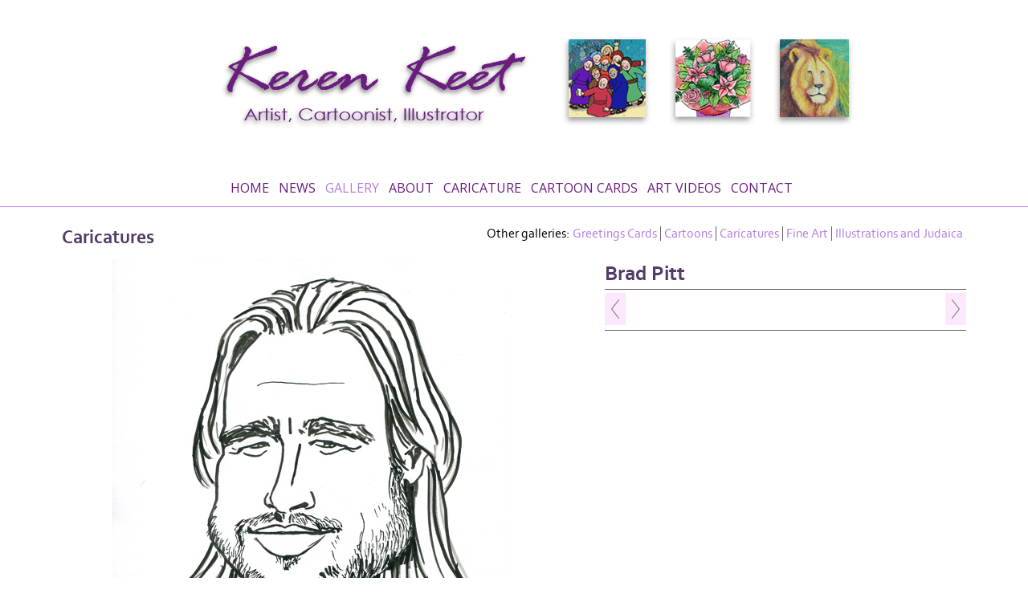

--- FILE ---
content_type: application/javascript
request_url: https://www.kerenkeet.uk/gallery-586826.js?c=514
body_size: 996
content:
// Create the object of Photo objects for gallery 586826
if(!('photos' in window)){
	window.photos = {};
}
photos[14772831] = clik.newPhoto({"height":756,"section_code":"gallery","purchase_instruction":"","takendate":"","location":"","caption":"Bar mitzvah Caricature","galleries_id":586826,"server_id":68,"width":524,"paymentBuyLink":"","photo_ref":"","item_price":"","photographer":"","alt":"Bar mitzvah Caricature","id":"14772831","link":"photo_14772831.html","payment_groups_id":"","description":"","src":"Rose_Barmitzvah_Boy.jpg","details":""}); 
photos[11927726] = clik.newPhoto({"height":700,"section_code":"gallery","purchase_instruction":"","takendate":"","location":"","caption":"Anne Hathaway","galleries_id":586826,"server_id":68,"width":515,"paymentBuyLink":"","photo_ref":"","item_price":"","photographer":"","alt":"Anne Hathaway","id":"11927726","link":"photo_11927726.html","payment_groups_id":"","description":"","src":"Anne_Hathaway_for_web.jpg","details":""}); 
photos[11832910] = clik.newPhoto({"height":794,"section_code":"gallery","purchase_instruction":"","takendate":"","location":"","caption":"Tom Cruise","galleries_id":586826,"server_id":68,"width":533,"paymentBuyLink":"","photo_ref":"","item_price":"","photographer":"","alt":"Tom Cruise","id":"11832910","link":"photo_11832910.html","payment_groups_id":"","description":"","src":"Tom_Cruise014.jpg","details":""}); 
photos[11832909] = clik.newPhoto({"height":701,"section_code":"gallery","purchase_instruction":"","takendate":"","location":"","caption":"Prince William","galleries_id":586826,"server_id":68,"width":501,"paymentBuyLink":"","photo_ref":"","item_price":"","photographer":"","alt":"Prince William","id":"11832909","link":"photo_11832909.html","payment_groups_id":"","description":"","src":"Prince_William_for_web.jpg","details":""}); 
photos[11927725] = clik.newPhoto({"height":706,"section_code":"gallery","purchase_instruction":"","takendate":"","location":"","caption":"Angelina Jolie","galleries_id":586826,"server_id":68,"width":506,"paymentBuyLink":"","photo_ref":"","item_price":"","photographer":"","alt":"Angelina Jolie","id":"11927725","link":"photo_11927725.html","payment_groups_id":"","description":"","src":"Angelina_031.jpg","details":""}); 
photos[11832903] = clik.newPhoto({"height":700,"section_code":"gallery","purchase_instruction":"","takendate":"","location":"","caption":"Brad Pitt","galleries_id":586826,"server_id":68,"width":505,"paymentBuyLink":"","photo_ref":"","item_price":"","photographer":"","alt":"Brad Pitt","id":"11832903","link":"photo_11832903.html","payment_groups_id":"","description":"","src":"Brad_Pitt_for_web.jpg","details":""}); 
photos[11951609] = clik.newPhoto({"height":701,"section_code":"gallery","purchase_instruction":"","takendate":"","location":"","caption":"Daniel Craig","galleries_id":586826,"server_id":68,"width":487,"paymentBuyLink":"","photo_ref":"","item_price":"","photographer":"","alt":"Daniel Craig","id":"11951609","link":"photo_11951609.html","payment_groups_id":"","description":"","src":"Daniel_Craig_for_web_1.jpg","details":""}); 
photos[16045499] = clik.newPhoto({"height":636,"section_code":"gallery","purchase_instruction":"","takendate":"","location":"","caption":"Hendon sheva brochos 1","galleries_id":586826,"server_id":68,"width":750,"paymentBuyLink":"","photo_ref":"","item_price":"","photographer":"","alt":"Hendon sheva brochos 1","id":"16045499","link":"photo_16045499.html","payment_groups_id":"","description":"","src":"Hendon_sheva_brochos_1.jpg","details":""}); 
photos[12295449] = clik.newPhoto({"height":698,"section_code":"gallery","purchase_instruction":"","takendate":"","location":"","caption":"Robert Downey Jr","galleries_id":586826,"server_id":68,"width":509,"paymentBuyLink":"","photo_ref":"","item_price":"","photographer":"","alt":"Robert Downey Jr","id":"12295449","link":"photo_12295449.html","payment_groups_id":"","description":"","src":"Robert_Downey_Jr_for_web.jpg","details":""}); 
photos[16045500] = clik.newPhoto({"height":488,"section_code":"gallery","purchase_instruction":"","takendate":"","location":"","caption":"Hendon sheva brochos 2","galleries_id":586826,"server_id":68,"width":750,"paymentBuyLink":"","photo_ref":"","item_price":"","photographer":"","alt":"Hendon sheva brochos 2","id":"16045500","link":"photo_16045500.html","payment_groups_id":"","description":"","src":"Hendon_sheva_brochos_2.jpg","details":""}); 
photos[11951559] = clik.newPhoto({"height":711,"section_code":"gallery","purchase_instruction":"","takendate":"","location":"","caption":"Wedding and Barmitzvah Exhibition 2103","galleries_id":586826,"server_id":68,"width":622,"paymentBuyLink":"","photo_ref":"","item_price":"","photographer":"","alt":"Wedding and Barmitzvah Exhibition 2103","id":"11951559","link":"photo_11951559.html","payment_groups_id":"","description":"","src":"web2.jpg","details":""}); 
photos[11951560] = clik.newPhoto({"height":753,"section_code":"gallery","purchase_instruction":"","takendate":"","location":"","caption":"Wedding and Barmitzvah Exhibition 2103","galleries_id":586826,"server_id":68,"width":445,"paymentBuyLink":"","photo_ref":"","item_price":"","photographer":"","alt":"Wedding and Barmitzvah Exhibition 2103","id":"11951560","link":"photo_11951560.html","payment_groups_id":"","description":"","src":"web3.jpg","details":""}); 
photos[11951561] = clik.newPhoto({"height":737,"section_code":"gallery","purchase_instruction":"","takendate":"","location":"","caption":"Wedding and Barmitzvah Exhibition 2103","galleries_id":586826,"server_id":68,"width":553,"paymentBuyLink":"","photo_ref":"","item_price":"","photographer":"","alt":"Wedding and Barmitzvah Exhibition 2103","id":"11951561","link":"photo_11951561.html","payment_groups_id":"","description":"","src":"web5.jpg","details":""}); 
photos[12669342] = clik.newPhoto({"height":864,"section_code":"gallery","purchase_instruction":"","takendate":"","location":"","caption":"Barmitzvah commision","galleries_id":586826,"server_id":68,"width":616,"paymentBuyLink":"","photo_ref":"","item_price":"","photographer":"","alt":"Barmitzvah commision","id":"12669342","link":"photo_12669342.html","payment_groups_id":"","description":"","src":"barmitzvah_caricature_colour.jpg","details":""}); 
photos[12669345] = clik.newPhoto({"height":480,"section_code":"gallery","purchase_instruction":"","takendate":"","location":"","caption":"Barmitzvah on-the-spot caricatures","galleries_id":586826,"server_id":68,"width":640,"paymentBuyLink":"","photo_ref":"","item_price":"","photographer":"","alt":"Barmitzvah on-the-spot caricatures","id":"12669345","link":"photo_12669345.html","payment_groups_id":"","description":"","src":"Chapper_Barmitzvah.jpg","details":""}); 



--- FILE ---
content_type: application/javascript
request_url: https://www.kerenkeet.uk/clikpic.js?c=514
body_size: 21850
content:
window.thumbnails = {};
thumbnails[15378390] = clik.newPhoto({"height":100,"caption":"'My Cup Overflows' setup","galleries_id":"","server_id":68,"width":160,"alt":"'My Cup Overflows' setup","id":"15378390","link":"#","src":"My_Cup_Overflows_setup1_thumb.jpg"}, 1);
thumbnails[11836282] = clik.newPhoto({"height":98,"caption":"","galleries_id":"","server_id":68,"width":160,"alt":"","id":"11836282","link":"#","src":"jewish_weightlifting_thumb.jpg"}, 1);
thumbnails[12415189] = clik.newPhoto({"height":169,"caption":"","galleries_id":"","server_id":68,"width":160,"alt":"","id":"12415189","link":"#","src":"Siddur_front02012_thumb.jpg"}, 1);
thumbnails[14772831] = clik.newPhoto({"height":231,"caption":"Bar mitzvah Caricature","galleries_id":586826,"server_id":68,"width":160,"alt":"Bar mitzvah Caricature","id":"14772831","link":"photo_14772831.html","src":"Rose_Barmitzvah_Boy_thumb.jpg"}, 1);
thumbnails[15269251] = clik.newPhoto({"height":226,"caption":"Shabbos v Chanukah","galleries_id":671415,"server_id":68,"width":160,"alt":"Shabbos v Chanukah","id":"15269251","link":"photo_15269251.html","src":"Shabbos_v_Chanukah_thumb.jpg"}, 1);
thumbnails[15269252] = clik.newPhoto({"height":113,"caption":"Santa in Hiding","galleries_id":671415,"server_id":68,"width":160,"alt":"Santa in Hiding","id":"15269252","link":"photo_15269252.html","src":"Santa_in_hiding_thumb_1.jpg"}, 1);
thumbnails[15383793] = clik.newPhoto({"height":155,"caption":"Pot Plant setup","galleries_id":"","server_id":68,"width":160,"alt":"Pot Plant setup","id":"15383793","link":"#","src":"Pot_plant_setup_thumb.jpg"}, 1);
thumbnails[16045498] = clik.newPhoto({"height":226,"caption":"The Annual Chanukah Dilemma","galleries_id":671415,"server_id":68,"width":160,"alt":"The Annual Chanukah Dilemma","id":"16045498","link":"photo_16045498.html","src":"candle_conundrum_thumb_1.jpg"}, 1);
thumbnails[16126401] = clik.newPhoto({"height":47,"caption":"Jewish Art Fair Display","galleries_id":"","server_id":68,"width":160,"alt":"Jewish Art Fair Display","id":"16126401","link":"#","src":"Jewish_Art_Fair_montage_thumb.jpg"}, 1);
thumbnails[16499628] = clik.newPhoto({"height":213,"caption":"Initial sketch","galleries_id":"","server_id":68,"width":160,"alt":"Initial sketch","id":"16499628","link":"#","src":"stage_1_thumb.jpg"}, 1);
thumbnails[16499629] = clik.newPhoto({"height":213,"caption":"Taking shape","galleries_id":"","server_id":68,"width":160,"alt":"Taking shape","id":"16499629","link":"#","src":"step2_thumb.jpg"}, 1);
thumbnails[16499631] = clik.newPhoto({"height":213,"caption":"Almost there","galleries_id":"","server_id":68,"width":160,"alt":"Almost there","id":"16499631","link":"#","src":"stage_4_thumb.jpg"}, 1);
thumbnails[16522106] = clik.newPhoto({"height":229,"caption":"Abstract Blessing for the Home","galleries_id":586844,"server_id":68,"width":160,"alt":"Abstract Blessing for the Home","id":"16522106","link":"photo_16522106.html","src":"abstract_bircas_habayis_thumb.jpg"}, 1);
thumbnails[17471669] = clik.newPhoto({"height":238,"caption":"","galleries_id":"","server_id":68,"width":160,"alt":"","id":"17471669","link":"#","src":"Good_1_small_thumb.png"}, 1);
thumbnails[17471670] = clik.newPhoto({"height":90,"caption":"","galleries_id":"","server_id":68,"width":160,"alt":"","id":"17471670","link":"#","src":"Dont_Get_In_A_Shvitz_-_Video_Thumbnail_1_thumb.jpg"}, 1);
thumbnails[16462694] = clik.newPhoto({"height":221,"caption":"Jewish Cooking","galleries_id":671410,"server_id":68,"width":160,"alt":"Jewish Cooking","id":"16462694","link":"photo_16462694.html","src":"Jewish_cooking_thumb.jpg"}, 1);
thumbnails[16679055] = clik.newPhoto({"height":226,"caption":"Lilies, Palms and Orchids Blessing for the Home","galleries_id":586844,"server_id":68,"width":160,"alt":"Lilies, Palms and Orchids Blessing for the Home","id":"16679055","link":"photo_16679055.html","src":"Lilies_Orchids_Palms_FINAL_thumb.jpg"}, 1);
thumbnails[17471668] = clik.newPhoto({"height":129,"caption":"Kosel","galleries_id":586845,"server_id":68,"width":160,"alt":"Kosel","id":"17471668","link":"photo_17471668.html","src":"Kosel_thumb.jpg"}, 1);
thumbnails[16462695] = clik.newPhoto({"height":237,"caption":"Hevey Az K'namer","galleries_id":586845,"server_id":68,"width":160,"alt":"Hevey Az K'namer","id":"16462695","link":"photo_16462695.html","src":"pic_for_website_thumb.jpg"}, 1);
thumbnails[16499544] = clik.newPhoto({"height":226,"caption":"Yom Kippur Notes","galleries_id":671413,"server_id":68,"width":160,"alt":"Yom Kippur Notes","id":"16499544","link":"photo_16499544.html","src":"Yom_Kippur_notes_thumb.jpg"}, 1);
thumbnails[16722681] = clik.newPhoto({"height":120,"caption":"Miriam in Watercolour","galleries_id":586845,"server_id":68,"width":160,"alt":"Miriam in Watercolour","id":"16722681","link":"photo_16722681.html","src":"Miriam_in_Watercolour_for_web_thumb.jpg"}, 1);
thumbnails[16722682] = clik.newPhoto({"height":196,"caption":"Experimental Portrait","galleries_id":586845,"server_id":68,"width":160,"alt":"Experimental Portrait","id":"16722682","link":"photo_16722682.html","src":"Experimental_Portrait_for_web_thumb.jpg"}, 1);
thumbnails[16722708] = clik.newPhoto({"height":128,"caption":"Miriam","galleries_id":586845,"server_id":68,"width":160,"alt":"Miriam","id":"16722708","link":"photo_16722708.html","src":"Miriam_for_web_thumb.jpg"}, 1);
thumbnails[16045483] = clik.newPhoto({"height":226,"caption":"Harley Jacobson","galleries_id":671410,"server_id":68,"width":160,"alt":"Harley Jacobson","id":"16045483","link":"photo_16045483.html","src":"Harley_Jacobson_thumb.jpg"}, 1);
thumbnails[15383792] = clik.newPhoto({"height":220,"caption":"Pot Plant","galleries_id":586845,"server_id":68,"width":160,"alt":"Pot Plant","id":"15383792","link":"photo_15383792.html","src":"Pot_plant_for_web_thumb.jpg"}, 1);
thumbnails[15378386] = clik.newPhoto({"height":164,"caption":"My Cup Overflows","galleries_id":586845,"server_id":68,"width":160,"alt":"My Cup Overflows","id":"15378386","link":"photo_15378386.html","src":"MY_Cup_Overflows_thumb.jpg"}, 1);
thumbnails[11836414] = clik.newPhoto({"height":124,"caption":"Blessing for the Home","galleries_id":"","server_id":68,"width":160,"alt":"Blessing for the Home","id":"11836414","link":"#","src":"Blessing_for_the_Home1_thumb.jpg"}, 1);
thumbnails[11836451] = clik.newPhoto({"height":212,"caption":"Gorilla","galleries_id":586843,"server_id":68,"width":160,"alt":"Gorilla","id":"11836451","link":"photo_11836451.html","src":"wheres_my_banana_thumb.jpg"}, 1);
thumbnails[12415167] = clik.newPhoto({"height":85,"caption":"","galleries_id":"","server_id":68,"width":160,"alt":"","id":"12415167","link":"#","src":"sample_page_modeh_ani022_thumb.jpg"}, 1);
thumbnails[12457333] = clik.newPhoto({"height":226,"caption":"Blank - Anniversary","galleries_id":"","server_id":68,"width":160,"alt":"Blank - Anniversary","id":"12457333","link":"#","src":"Anniversary_thumb.jpg"}, 1);
thumbnails[12457344] = clik.newPhoto({"height":226,"caption":"Blank - Grenadier chossid","galleries_id":671410,"server_id":68,"width":160,"alt":"Blank - Grenadier chossid","id":"12457344","link":"photo_12457344.html","src":"Grenadier_chossid_1_thumb.jpg"}, 1);
thumbnails[12457358] = clik.newPhoto({"height":116,"caption":"Blank - Weightflifting","galleries_id":671410,"server_id":68,"width":160,"alt":"Blank - Weightflifting","id":"12457358","link":"photo_12457358.html","src":"Weightflifting_1_thumb.jpg"}, 1);
thumbnails[12669317] = clik.newPhoto({"height":120,"caption":"Duck","galleries_id":586845,"server_id":68,"width":160,"alt":"Duck","id":"12669317","link":"photo_12669317.html","src":"Duck_for_web_thumb.jpg"}, 1);
thumbnails[12669507] = clik.newPhoto({"height":167,"caption":"Siddur front020","galleries_id":"","server_id":68,"width":160,"alt":"Siddur front020","id":"12669507","link":"#","src":"Siddur_front020_thumb.jpg"}, 1);
thumbnails[13111738] = clik.newPhoto({"height":120,"caption":"Spinach scene 2","galleries_id":"","server_id":68,"width":160,"alt":"Spinach scene 2","id":"13111738","link":"#","src":"DSCN1150_thumb.jpg"}, 1);
thumbnails[13630269] = clik.newPhoto({"height":128,"caption":"Havdallah","galleries_id":586845,"server_id":68,"width":160,"alt":"Havdallah","id":"13630269","link":"photo_13630269.html","src":"Havdallah_thumb.jpg"}, 1);
thumbnails[14143055] = clik.newPhoto({"height":234,"caption":"Baa-mitzvah","galleries_id":671410,"server_id":68,"width":160,"alt":"Baa-mitzvah","id":"14143055","link":"photo_14143055.html","src":"Baa-mitzvah1_thumb.jpg"}, 1);
thumbnails[14143080] = clik.newPhoto({"height":226,"caption":"Apples bathing in honey f","galleries_id":671413,"server_id":68,"width":160,"alt":"Apples bathing in honey f","id":"14143080","link":"photo_14143080.html","src":"Apples_bathing_in_honey_f_thumb.jpg"}, 1);
thumbnails[14143088] = clik.newPhoto({"height":226,"caption":"Dreidel Breakdance","galleries_id":671415,"server_id":68,"width":160,"alt":"Dreidel Breakdance","id":"14143088","link":"photo_14143088.html","src":"Dreidel_Breakdance_1_thumb.jpg"}, 1);
thumbnails[14143099] = clik.newPhoto({"height":113,"caption":"Evolution","galleries_id":671417,"server_id":68,"width":160,"alt":"Evolution","id":"14143099","link":"photo_14143099.html","src":"Evolution_thumb.jpg"}, 1);
thumbnails[14672210] = clik.newPhoto({"height":226,"caption":"Aishes Chayil","galleries_id":586844,"server_id":68,"width":160,"alt":"Aishes Chayil","id":"14672210","link":"photo_14672210.html","src":"Aishes_chayil_for_web1_thumb.jpg"}, 1);
thumbnails[15270229] = clik.newPhoto({"height":226,"caption":"Auto-correct","galleries_id":671410,"server_id":68,"width":160,"alt":"Auto-correct","id":"15270229","link":"photo_15270229.html","src":"Auto-correct_thumb.jpg"}, 1);
thumbnails[16014392] = clik.newPhoto({"height":256,"caption":"Cartoon","galleries_id":"","server_id":68,"width":160,"alt":"Cartoon","id":"16014392","link":"#","src":"Gruen1_thumb.jpg"}, 1);
thumbnails[16045482] = clik.newPhoto({"height":226,"caption":"Chanukah Spelling","galleries_id":671415,"server_id":68,"width":160,"alt":"Chanukah Spelling","id":"16045482","link":"photo_16045482.html","src":"chanukah_spelling_thumb.jpg"}, 1);
thumbnails[16045490] = clik.newPhoto({"height":226,"caption":"Children, Apples, Honey","galleries_id":671413,"server_id":68,"width":160,"alt":"Children, Apples, Honey","id":"16045490","link":"photo_16045490.html","src":"children_apples_n_honey_1_thumb.jpg"}, 1);
thumbnails[16087195] = clik.newPhoto({"height":111,"caption":"Windowsill Orchids step 1","galleries_id":"","server_id":68,"width":160,"alt":"Windowsill Orchids step 1","id":"16087195","link":"#","src":"Windowsill_Orchids_step_1_thumb.jpg"}, 1);
thumbnails[16522104] = clik.newPhoto({"height":225,"caption":"Lilies Blessing for for the Home","galleries_id":586844,"server_id":68,"width":160,"alt":"Lilies Blessing for for the Home","id":"16522104","link":"photo_16522104.html","src":"Lilies_bircas_habayis_thumb.jpg"}, 1);
thumbnails[16677799] = clik.newPhoto({"height":90,"caption":"Mod portrait me","galleries_id":"","server_id":68,"width":160,"alt":"Mod portrait me","id":"16677799","link":"#","src":"20200309_114306_thumb.jpg"}, 1);
thumbnails[16678685] = clik.newPhoto({"height":228,"caption":"Mod portrait background","galleries_id":"","server_id":68,"width":160,"alt":"Mod portrait background","id":"16678685","link":"#","src":"background_thumb.jpg"}, 1);
thumbnails[16890453] = clik.newPhoto({"height":227,"caption":"Oy! I didn't make enough!","galleries_id":671410,"server_id":68,"width":160,"alt":"Oy! I didn't make enough!","id":"16890453","link":"photo_16890453.html","src":"Oy_I_didnt_make_enough_thumb.tif"}, 1);
thumbnails[15270230] = clik.newPhoto({"height":226,"caption":"Events","galleries_id":671410,"server_id":68,"width":160,"alt":"Events","id":"15270230","link":"photo_15270230.html","src":"Events_1_thumb.jpg"}, 1);
thumbnails[15270232] = clik.newPhoto({"height":226,"caption":"Package to Israel","galleries_id":671410,"server_id":68,"width":160,"alt":"Package to Israel","id":"15270232","link":"photo_15270232.html","src":"Package_to_Israel_1_thumb.jpg"}, 1);
thumbnails[11875112] = clik.newPhoto({"height":226,"caption":"Blank - Jewish Hospitals","galleries_id":671410,"server_id":68,"width":160,"alt":"Blank - Jewish Hospitals","id":"11875112","link":"photo_11875112.html","src":"Jewish_Hospitals1_thumb.jpg"}, 1);
thumbnails[11927726] = clik.newPhoto({"height":217,"caption":"Anne Hathaway","galleries_id":586826,"server_id":68,"width":160,"alt":"Anne Hathaway","id":"11927726","link":"photo_11927726.html","src":"Anne_Hathaway_for_web_thumb.jpg"}, 1);
thumbnails[12457348] = clik.newPhoto({"height":226,"caption":"Blank - Noah's Wife","galleries_id":671410,"server_id":68,"width":160,"alt":"Blank - Noah's Wife","id":"12457348","link":"photo_12457348.html","src":"Noahs_Wife_portrait_thumb.jpg"}, 1);
thumbnails[13613632] = clik.newPhoto({"height":125,"caption":"Ballet Shoes","galleries_id":586845,"server_id":68,"width":160,"alt":"Ballet Shoes","id":"13613632","link":"photo_13613632.html","src":"Ballet_Shoes_thumb.jpg"}, 1);
thumbnails[17406432] = clik.newPhoto({"height":160,"caption":"","galleries_id":586825,"server_id":68,"width":160,"alt":"","id":"17406432","link":"photo_17406432.html","src":"Biblical_Social_Media_thumb.jpg"}, 1);
thumbnails[17406434] = clik.newPhoto({"height":99,"caption":"","galleries_id":586825,"server_id":68,"width":160,"alt":"","id":"17406434","link":"photo_17406434.html","src":"cat_with__thumb.jpg"}, 1);
thumbnails[11832879] = clik.newPhoto({"height":175,"caption":"Eikev","galleries_id":586843,"server_id":68,"width":160,"alt":"Eikev","id":"11832879","link":"photo_11832879.html","src":"eikev_to_send_copy_thumb.jpg"}, 1);
thumbnails[11832910] = clik.newPhoto({"height":238,"caption":"Tom Cruise","galleries_id":586826,"server_id":68,"width":160,"alt":"Tom Cruise","id":"11832910","link":"photo_11832910.html","src":"Tom_Cruise014_thumb.jpg"}, 1);
thumbnails[11836415] = clik.newPhoto({"height":110,"caption":"Miriam and Moshe","galleries_id":"","server_id":68,"width":160,"alt":"Miriam and Moshe","id":"11836415","link":"#","src":"Miriam_and_Moshe1_thumb.jpg"}, 1);
thumbnails[11836592] = clik.newPhoto({"height":204,"caption":"Grenadier Chossid","galleries_id":586825,"server_id":68,"width":160,"alt":"Grenadier Chossid","id":"11836592","link":"photo_11836592.html","src":"grenadier_chossid_thumb.jpg"}, 1);
thumbnails[11852391] = clik.newPhoto({"height":226,"caption":"Hadlakas HaNeiros - Shabbat Candle Lighting","galleries_id":586844,"server_id":68,"width":160,"alt":"Hadlakas HaNeiros - Shabbat Candle Lighting","id":"11852391","link":"photo_11852391.html","src":"hadlakas_hanerois_still_life_copy1_thumb.jpg"}, 1);
thumbnails[12454076] = clik.newPhoto({"height":417,"caption":"Manhattan Project","galleries_id":586845,"server_id":68,"width":160,"alt":"Manhattan Project","id":"12454076","link":"photo_12454076.html","src":"manhattan_project_web_thumb.jpg"}, 1);
thumbnails[12669318] = clik.newPhoto({"height":120,"caption":"Autumn Leaves","galleries_id":586845,"server_id":68,"width":160,"alt":"Autumn Leaves","id":"12669318","link":"photo_12669318.html","src":"on_the_way_to_creche_for_web_thumb.jpg"}, 1);
thumbnails[12669508] = clik.newPhoto({"height":226,"caption":"Spinach poster by email","galleries_id":"","server_id":68,"width":160,"alt":"Spinach poster by email","id":"12669508","link":"#","src":"Spinach_poster_by_email_thumb.jpg"}, 1);
thumbnails[13111463] = clik.newPhoto({"height":157,"caption":"Red Sea Selfie","galleries_id":586825,"server_id":68,"width":160,"alt":"Red Sea Selfie","id":"13111463","link":"photo_13111463.html","src":"Cellphones_at_Red_sea_thumb.jpg"}, 1);
thumbnails[13111514] = clik.newPhoto({"height":226,"caption":"Blank - Red Sea Selfie","galleries_id":671410,"server_id":68,"width":160,"alt":"Blank - Red Sea Selfie","id":"13111514","link":"photo_13111514.html","src":"Selfie_thumb.jpg"}, 1);
thumbnails[13111740] = clik.newPhoto({"height":185,"caption":"DVD FB promo","galleries_id":"","server_id":68,"width":160,"alt":"DVD FB promo","id":"13111740","link":"#","src":"DVD_FB_promo_thumb.jpg"}, 1);
thumbnails[14143081] = clik.newPhoto({"height":226,"caption":"Resolutions","galleries_id":"","server_id":68,"width":160,"alt":"Resolutions","id":"14143081","link":"#","src":"Resolutions1_thumb.jpg"}, 1);
thumbnails[14143089] = clik.newPhoto({"height":113,"caption":"House decor","galleries_id":671415,"server_id":68,"width":160,"alt":"House decor","id":"14143089","link":"photo_14143089.html","src":"House_decor_1_thumb.jpg"}, 1);
thumbnails[14143100] = clik.newPhoto({"height":226,"caption":"OCD therapy group","galleries_id":671417,"server_id":68,"width":160,"alt":"OCD therapy group","id":"14143100","link":"photo_14143100.html","src":"OCD_therapy_group_thumb.jpg"}, 1);
thumbnails[16014393] = clik.newPhoto({"height":234,"caption":"Cartoon","galleries_id":"","server_id":68,"width":160,"alt":"Cartoon","id":"16014393","link":"#","src":"gruen2_thumb.jpg"}, 1);
thumbnails[16045484] = clik.newPhoto({"height":226,"caption":"Lively Seder","galleries_id":671417,"server_id":68,"width":160,"alt":"Lively Seder","id":"16045484","link":"photo_16045484.html","src":"Lively_Seder_1_thumb.jpg"}, 1);
thumbnails[16045491] = clik.newPhoto({"height":113,"caption":"Happy Pigs","galleries_id":671410,"server_id":68,"width":160,"alt":"Happy Pigs","id":"16045491","link":"photo_16045491.html","src":"Happy_Pigs_thumb.jpg"}, 1);
thumbnails[16045493] = clik.newPhoto({"height":226,"caption":"Oymojis","galleries_id":671410,"server_id":68,"width":160,"alt":"Oymojis","id":"16045493","link":"photo_16045493.html","src":"Oymojis_1_thumb.jpg"}, 1);
thumbnails[16045494] = clik.newPhoto({"height":226,"caption":"Pineapple","galleries_id":671413,"server_id":68,"width":160,"alt":"Pineapple","id":"16045494","link":"photo_16045494.html","src":"Pineapple_1_thumb.jpg"}, 1);
thumbnails[16087196] = clik.newPhoto({"height":117,"caption":"Windowsill Orchids step 2","galleries_id":"","server_id":68,"width":160,"alt":"Windowsill Orchids step 2","id":"16087196","link":"#","src":"Windowsill_Orchids_step_2_thumb.jpg"}, 1);
thumbnails[16678686] = clik.newPhoto({"height":242,"caption":"Mod portrait in progress","galleries_id":"","server_id":68,"width":160,"alt":"Mod portrait in progress","id":"16678686","link":"#","src":"Mod_portrait_in_progress_thumb.jpg"}, 1);
thumbnails[16678732] = clik.newPhoto({"height":128,"caption":"Teen and Bubbie Selfies","galleries_id":586825,"server_id":68,"width":160,"alt":"Teen and Bubbie Selfies","id":"16678732","link":"photo_16678732.html","src":"selfies_thumb.jpg"}, 1);
thumbnails[16722690] = clik.newPhoto({"height":113,"caption":"Working From Home","galleries_id":586825,"server_id":68,"width":160,"alt":"Working From Home","id":"16722690","link":"photo_16722690.html","src":"working_from_home_thumb.jpg"}, 1);
thumbnails[16890454] = clik.newPhoto({"height":227,"caption":"Pesach shopping","galleries_id":671417,"server_id":68,"width":160,"alt":"Pesach shopping","id":"16890454","link":"photo_16890454.html","src":"Pesach_shopping_1_thumb.jpg"}, 1);
thumbnails[17406433] = clik.newPhoto({"height":139,"caption":"","galleries_id":586825,"server_id":68,"width":160,"alt":"","id":"17406433","link":"photo_17406433.html","src":"yom_tov_makeup_small_thumb.jpg"}, 1);
thumbnails[17471662] = clik.newPhoto({"height":120,"caption":"Little Muddy Shoe","galleries_id":586845,"server_id":68,"width":160,"alt":"Little Muddy Shoe","id":"17471662","link":"photo_17471662.html","src":"Little_Muddy_Shoe_thumb.jpg"}, 1);
thumbnails[17406438] = clik.newPhoto({"height":117,"caption":"","galleries_id":586825,"server_id":68,"width":160,"alt":"","id":"17406438","link":"photo_17406438.html","src":"How_I_thought_theyd_be_SMALL_thumb.jpg"}, 1);
thumbnails[17406440] = clik.newPhoto({"height":"","caption":"","galleries_id":586825,"server_id":68,"width":"","alt":"","id":"17406440","link":"photo_17406440.html","src":"Kashrus_2023_small_thumb.jpg"}, 1);
thumbnails[12186350] = clik.newPhoto({"height":137,"caption":"Kitchen Calamity","galleries_id":586825,"server_id":68,"width":160,"alt":"Kitchen Calamity","id":"12186350","link":"photo_12186350.html","src":"kitchen_calamity_thumb.jpg"}, 1);
thumbnails[16045487] = clik.newPhoto({"height":226,"caption":"Wilderness GPS","galleries_id":671410,"server_id":68,"width":160,"alt":"Wilderness GPS","id":"16045487","link":"photo_16045487.html","src":"Wilderness_GPS_1_thumb.jpg"}, 1);
thumbnails[16084821] = clik.newPhoto({"height":119,"caption":"Windowsill Orchids","galleries_id":586845,"server_id":68,"width":160,"alt":"Windowsill Orchids","id":"16084821","link":"photo_16084821.html","src":"Windowsill_Orchids_small_thumb.jpg"}, 1);
thumbnails[16678731] = clik.newPhoto({"height":196,"caption":"Purim Killjoy","galleries_id":586825,"server_id":68,"width":160,"alt":"Purim Killjoy","id":"16678731","link":"photo_16678731.html","src":"purim_killjoy_thumb.jpg"}, 1);
thumbnails[17406435] = clik.newPhoto({"height":113,"caption":"","galleries_id":586825,"server_id":68,"width":160,"alt":"","id":"17406435","link":"photo_17406435.html","src":"control_small_thumb.jpg"}, 1);
thumbnails[11832793] = clik.newPhoto({"height":129,"caption":"4 questions","galleries_id":586825,"server_id":68,"width":160,"alt":"4 questions","id":"11832793","link":"photo_11832793.html","src":"4_questions_1_thumb.jpg"}, 1);
thumbnails[11832881] = clik.newPhoto({"height":130,"caption":"Mishpatim","galleries_id":586843,"server_id":68,"width":160,"alt":"Mishpatim","id":"11832881","link":"photo_11832881.html","src":"mishpatim002_copy_thumb.jpg"}, 1);
thumbnails[11832909] = clik.newPhoto({"height":224,"caption":"Prince William","galleries_id":586826,"server_id":68,"width":160,"alt":"Prince William","id":"11832909","link":"photo_11832909.html","src":"Prince_William_for_web_thumb.jpg"}, 1);
thumbnails[11836302] = clik.newPhoto({"height":208,"caption":"Hadlakas HaNeiros - Shabbat Candle Lighting","galleries_id":586844,"server_id":68,"width":160,"alt":"Hadlakas HaNeiros - Shabbat Candle Lighting","id":"11836302","link":"photo_11836302.html","src":"candles_and_vines003_thumb.jpg"}, 1);
thumbnails[11836416] = clik.newPhoto({"height":160,"caption":"Pink Orchid","galleries_id":"","server_id":68,"width":160,"alt":"Pink Orchid","id":"11836416","link":"#","src":"Pink_Orchid1_thumb.jpg"}, 1);
thumbnails[12024502] = clik.newPhoto({"height":217,"caption":"Casper in the Sunshine","galleries_id":586845,"server_id":68,"width":160,"alt":"Casper in the Sunshine","id":"12024502","link":"photo_12024502.html","src":"Casper_in_the__Sunshine_1_thumb.jpg"}, 1);
thumbnails[12669322] = clik.newPhoto({"height":159,"caption":"Roxanne","galleries_id":586845,"server_id":68,"width":160,"alt":"Roxanne","id":"12669322","link":"photo_12669322.html","src":"Roxanne_for_web_thumb.jpg"}, 1);
thumbnails[13111748] = clik.newPhoto({"height":197,"caption":"Self-portrait 2014","galleries_id":586845,"server_id":68,"width":160,"alt":"Self-portrait 2014","id":"13111748","link":"photo_13111748.html","src":"self-portrait_2014_thumb.jpg"}, 1);
thumbnails[14143090] = clik.newPhoto({"height":226,"caption":"Xmas turkeys","galleries_id":671415,"server_id":68,"width":160,"alt":"Xmas turkeys","id":"14143090","link":"photo_14143090.html","src":"Xmas_turkeys_thumb.jpg"}, 1);
thumbnails[14143101] = clik.newPhoto({"height":226,"caption":"Pesach crime scene","galleries_id":671417,"server_id":68,"width":160,"alt":"Pesach crime scene","id":"14143101","link":"photo_14143101.html","src":"Pesach_crime_scene_1_thumb.jpg"}, 1);
thumbnails[16014394] = clik.newPhoto({"height":239,"caption":"Front Cover","galleries_id":"","server_id":68,"width":160,"alt":"Front Cover","id":"16014394","link":"#","src":"gruen3_thumb.jpg"}, 1);
thumbnails[16045492] = clik.newPhoto({"height":226,"caption":"Kitchen Calamity","galleries_id":671410,"server_id":68,"width":160,"alt":"Kitchen Calamity","id":"16045492","link":"photo_16045492.html","src":"kitchen_calamity_2_thumb.jpg"}, 1);
thumbnails[16087197] = clik.newPhoto({"height":112,"caption":"Windowsill Orchids step 3","galleries_id":"","server_id":68,"width":160,"alt":"Windowsill Orchids step 3","id":"16087197","link":"#","src":"Windowsill_Orchids_step_3_thumb.jpg"}, 1);
thumbnails[16678687] = clik.newPhoto({"height":106,"caption":"Mod portrait me at work","galleries_id":"","server_id":68,"width":160,"alt":"Mod portrait me at work","id":"16678687","link":"#","src":"Mod_portrait_me_at_work_thumb.jpg"}, 1);
thumbnails[16678730] = clik.newPhoto({"height":60,"caption":"Plastics","galleries_id":586825,"server_id":68,"width":160,"alt":"Plastics","id":"16678730","link":"photo_16678730.html","src":"plastics_thumb.jpg"}, 1);
thumbnails[16722683] = clik.newPhoto({"height":89,"caption":"Thumbnail","galleries_id":"","server_id":68,"width":160,"alt":"Thumbnail","id":"16722683","link":"#","src":"Thumbnail_thumb.jpg"}, 1);
thumbnails[16890455] = clik.newPhoto({"height":227,"caption":"Rebel","galleries_id":671410,"server_id":68,"width":160,"alt":"Rebel","id":"16890455","link":"photo_16890455.html","src":"Rebel_thumb.jpg"}, 1);
thumbnails[17471663] = clik.newPhoto({"height":202,"caption":"Purple Ballerina","galleries_id":586845,"server_id":68,"width":160,"alt":"Purple Ballerina","id":"17471663","link":"photo_17471663.html","src":"Purple_Ballerina_thumb.jpg"}, 1);
thumbnails[17406437] = clik.newPhoto({"height":121,"caption":"","galleries_id":586825,"server_id":68,"width":160,"alt":"","id":"17406437","link":"photo_17406437.html","src":"Pesach_matzos_cracked_small_thumb.jpg"}, 1);
thumbnails[17406445] = clik.newPhoto({"height":224,"caption":"","galleries_id":586825,"server_id":68,"width":160,"alt":"","id":"17406445","link":"photo_17406445.html","src":"Pigeon_HaBen_SMALL_thumb.jpg"}, 1);
thumbnails[17406442] = clik.newPhoto({"height":96,"caption":"","galleries_id":586825,"server_id":68,"width":160,"alt":"","id":"17406442","link":"photo_17406442.html","src":"shopping_small_thumb.jpg"}, 1);
thumbnails[11832882] = clik.newPhoto({"height":135,"caption":"Shemos","galleries_id":586843,"server_id":68,"width":160,"alt":"Shemos","id":"11832882","link":"photo_11832882.html","src":"shemos_copy_thumb.jpg"}, 1);
thumbnails[11836417] = clik.newPhoto({"height":183,"caption":"Tom Cruise0","galleries_id":"","server_id":68,"width":160,"alt":"Tom Cruise0","id":"11836417","link":"#","src":"Tom_Cruise014_2_thumb.jpg"}, 1);
thumbnails[11836687] = clik.newPhoto({"height":112,"caption":"Bircas HaBayis - Blessing for the Home","galleries_id":586844,"server_id":68,"width":160,"alt":"Bircas HaBayis - Blessing for the Home","id":"11836687","link":"photo_11836687.html","src":"butterfly_new_text_for_web_thumb.jpg"}, 1);
thumbnails[12457341] = clik.newPhoto({"height":226,"caption":"Blank - Family Photo","galleries_id":671410,"server_id":68,"width":160,"alt":"Blank - Family Photo","id":"12457341","link":"photo_12457341.html","src":"Family_Photo_1_thumb.jpg"}, 1);
thumbnails[14143102] = clik.newPhoto({"height":226,"caption":"Pesach Nightmares","galleries_id":671417,"server_id":68,"width":160,"alt":"Pesach Nightmares","id":"14143102","link":"photo_14143102.html","src":"Pesach_Nightmares_1_thumb.jpg"}, 1);
thumbnails[15212924] = clik.newPhoto({"height":230,"caption":"Rikky","galleries_id":586845,"server_id":68,"width":160,"alt":"Rikky","id":"15212924","link":"photo_15212924.html","src":"Rikky_for_web_thumb.jpg"}, 1);
thumbnails[16045485] = clik.newPhoto({"height":226,"caption":"Middle aged dreidels","galleries_id":671415,"server_id":68,"width":160,"alt":"Middle aged dreidels","id":"16045485","link":"photo_16045485.html","src":"Middle_aged_dreidels_thumb.jpg"}, 1);
thumbnails[16087198] = clik.newPhoto({"height":116,"caption":"Windowsill Orchids step 4","galleries_id":"","server_id":68,"width":160,"alt":"Windowsill Orchids step 4","id":"16087198","link":"#","src":"Windowsill_Orchids_step_4_thumb.jpg"}, 1);
thumbnails[16678727] = clik.newPhoto({"height":198,"caption":"Hashtag","galleries_id":586825,"server_id":68,"width":160,"alt":"Hashtag","id":"16678727","link":"photo_16678727.html","src":"hashtag_thumb.jpg"}, 1);
thumbnails[16722684] = clik.newPhoto({"height":89,"caption":"Thumbnail","galleries_id":"","server_id":68,"width":160,"alt":"Thumbnail","id":"16722684","link":"#","src":"Thumbnail_1_thumb.jpg"}, 1);
thumbnails[16890456] = clik.newPhoto({"height":226,"caption":"RH Symbolic Foods","galleries_id":671413,"server_id":68,"width":160,"alt":"RH Symbolic Foods","id":"16890456","link":"photo_16890456.html","src":"RH_Symbolic_Foods_thumb.jpg"}, 1);
thumbnails[11836620] = clik.newPhoto({"height":98,"caption":"Jewish Weightlifting","galleries_id":586825,"server_id":68,"width":160,"alt":"Jewish Weightlifting","id":"11836620","link":"photo_11836620.html","src":"jewish_weightlifting1_thumb.jpg"}, 1);
thumbnails[11927725] = clik.newPhoto({"height":223,"caption":"Angelina Jolie","galleries_id":586826,"server_id":68,"width":160,"alt":"Angelina Jolie","id":"11927725","link":"photo_11927725.html","src":"Angelina_031_thumb.jpg"}, 1);
thumbnails[14001195] = clik.newPhoto({"height":251,"caption":"Self in pencil","galleries_id":586845,"server_id":68,"width":160,"alt":"Self in pencil","id":"14001195","link":"photo_14001195.html","src":"self_in_pencil_for_web_thumb.jpg"}, 1);
thumbnails[16678725] = clik.newPhoto({"height":213,"caption":"Torahnosaurus Rex","galleries_id":586825,"server_id":68,"width":160,"alt":"Torahnosaurus Rex","id":"16678725","link":"photo_16678725.html","src":"Torahnosaurus_thumb.jpg"}, 1);
thumbnails[11832797] = clik.newPhoto({"height":112,"caption":"Belt Up","galleries_id":586825,"server_id":68,"width":160,"alt":"Belt Up","id":"11832797","link":"photo_11832797.html","src":"belt_up_thumb.jpg"}, 1);
thumbnails[11832877] = clik.newPhoto({"height":129,"caption":"Bechukosai","galleries_id":586843,"server_id":68,"width":160,"alt":"Bechukosai","id":"11832877","link":"photo_11832877.html","src":"bechukosai_copy_thumb.jpg"}, 1);
thumbnails[11832903] = clik.newPhoto({"height":222,"caption":"Brad Pitt","galleries_id":586826,"server_id":68,"width":160,"alt":"Brad Pitt","id":"11832903","link":"photo_11832903.html","src":"Brad_Pitt_for_web_thumb.jpg"}, 1);
thumbnails[11836618] = clik.newPhoto({"height":211,"caption":"Jewish Hospitals","galleries_id":586825,"server_id":68,"width":160,"alt":"Jewish Hospitals","id":"11836618","link":"photo_11836618.html","src":"jewish_hospital003_thumb.jpg"}, 1);
thumbnails[12295462] = clik.newPhoto({"height":80,"caption":"Tribe Siddur Illustration","galleries_id":586843,"server_id":68,"width":160,"alt":"Tribe Siddur Illustration","id":"12295462","link":"photo_12295462.html","src":"haadomah_thumb.jpg"}, 1);
thumbnails[12295463] = clik.newPhoto({"height":161,"caption":"Tribe Siddur Illustration","galleries_id":586843,"server_id":68,"width":160,"alt":"Tribe Siddur Illustration","id":"12295463","link":"photo_12295463.html","src":"ma_tovu_thumb.jpg"}, 1);
thumbnails[12295464] = clik.newPhoto({"height":160,"caption":"Tribe Siddur Illustration","galleries_id":586843,"server_id":68,"width":160,"alt":"Tribe Siddur Illustration","id":"12295464","link":"photo_12295464.html","src":"Negel_Wasser_thumb.jpg"}, 1);
thumbnails[12457342] = clik.newPhoto({"height":226,"caption":"blank - Frog Prince","galleries_id":"","server_id":68,"width":160,"alt":"blank - Frog Prince","id":"12457342","link":"#","src":"Frog_Prince_1_thumb.jpg"}, 1);
thumbnails[14001196] = clik.newPhoto({"height":249,"caption":"Natalie in pencil","galleries_id":586845,"server_id":68,"width":160,"alt":"Natalie in pencil","id":"14001196","link":"photo_14001196.html","src":"Natalie_in_pencil_for_web_thumb.jpg"}, 1);
thumbnails[16045486] = clik.newPhoto({"height":226,"caption":"Missed Calls","galleries_id":671410,"server_id":68,"width":160,"alt":"Missed Calls","id":"16045486","link":"photo_16045486.html","src":"Missed_Calls_card_thumb.jpg"}, 1);
thumbnails[16087199] = clik.newPhoto({"height":113,"caption":"Windowsill Orchids step 5","galleries_id":"","server_id":68,"width":160,"alt":"Windowsill Orchids step 5","id":"16087199","link":"#","src":"Windowsill_Orchids_step_5_thumb.jpg"}, 1);
thumbnails[16678689] = clik.newPhoto({"height":103,"caption":"company jazz hands","galleries_id":"","server_id":68,"width":160,"alt":"company jazz hands","id":"16678689","link":"#","src":"company_jazz_hands_thumb.jpg"}, 1);
thumbnails[16678713] = clik.newPhoto({"height":270,"caption":"Ice cream in a cone","galleries_id":586825,"server_id":68,"width":160,"alt":"Ice cream in a cone","id":"16678713","link":"photo_16678713.html","src":"ice_cream_in_a_cone_thumb.jpg"}, 1);
thumbnails[16722686] = clik.newPhoto({"height":116,"caption":"Screenshot","galleries_id":586825,"server_id":68,"width":160,"alt":"Screenshot","id":"16722686","link":"photo_16722686.html","src":"Screenshot_thumb.jpg"}, 1);
thumbnails[17471665] = clik.newPhoto({"height":204,"caption":"Autumn Tree","galleries_id":586845,"server_id":68,"width":160,"alt":"Autumn Tree","id":"17471665","link":"photo_17471665.html","src":"Autumn_Tree_thumb.jpg"}, 1);
thumbnails[13613634] = clik.newPhoto({"height":164,"caption":"Lego","galleries_id":586845,"server_id":68,"width":160,"alt":"Lego","id":"13613634","link":"photo_13613634.html","src":"Lego_thumb.jpg"}, 1);
thumbnails[16678714] = clik.newPhoto({"height":67,"caption":"Jewish Geometry","galleries_id":586825,"server_id":68,"width":160,"alt":"Jewish Geometry","id":"16678714","link":"photo_16678714.html","src":"Jewish_geometry_thumb.jpg"}, 1);
thumbnails[16890464] = clik.newPhoto({"height":230,"caption":"Bubbie babysitting","galleries_id":586825,"server_id":68,"width":160,"alt":"Bubbie babysitting","id":"16890464","link":"photo_16890464.html","src":"Bubbie_babysitting_thumb.jpg"}, 1);
thumbnails[17471661] = clik.newPhoto({"height":134,"caption":"Lion","galleries_id":586845,"server_id":68,"width":160,"alt":"Lion","id":"17471661","link":"photo_17471661.html","src":"Lion_thumb.jpg"}, 1);
thumbnails[17471664] = clik.newPhoto({"height":123,"caption":"Wolf final","galleries_id":586845,"server_id":68,"width":160,"alt":"Wolf final","id":"17471664","link":"photo_17471664.html","src":"Wolf_final_thumb.jpg"}, 1);
thumbnails[11836304] = clik.newPhoto({"height":205,"caption":"Hamalach Male","galleries_id":586844,"server_id":68,"width":160,"alt":"Hamalach Male","id":"11836304","link":"photo_11836304.html","src":"hamalach_boy_1_copy_thumb.jpg"}, 1);
thumbnails[11836443] = clik.newPhoto({"height":226,"caption":"The Frog Princess","galleries_id":586843,"server_id":68,"width":160,"alt":"The Frog Princess","id":"11836443","link":"photo_11836443.html","src":"frog_cover_s_thumb.jpg"}, 1);
thumbnails[16678690] = clik.newPhoto({"height":85,"caption":"Company","galleries_id":"","server_id":68,"width":160,"alt":"Company","id":"16678690","link":"#","src":"Company_thumb.jpg"}, 1);
thumbnails[16890463] = clik.newPhoto({"height":100,"caption":"4 and 14","galleries_id":586825,"server_id":68,"width":160,"alt":"4 and 14","id":"16890463","link":"photo_16890463.html","src":"4_and_14_thumb.jpg"}, 1);
thumbnails[16890468] = clik.newPhoto({"height":109,"caption":"Seder notes","galleries_id":586825,"server_id":68,"width":160,"alt":"Seder notes","id":"16890468","link":"photo_16890468.html","src":"Seder_notes_thumb.jpg"}, 1);
thumbnails[17406441] = clik.newPhoto({"height":95,"caption":"","galleries_id":586825,"server_id":68,"width":160,"alt":"","id":"17406441","link":"photo_17406441.html","src":"my_food_your_food_SMALL_thumb.jpg"}, 1);
thumbnails[17471666] = clik.newPhoto({"height":193,"caption":"Flowers with blue background","galleries_id":586845,"server_id":68,"width":160,"alt":"Flowers with blue background","id":"17471666","link":"photo_17471666.html","src":"Flowers_with_blue_background_thumb.jpg"}, 1);
thumbnails[11836311] = clik.newPhoto({"height":160,"caption":"Orchid","galleries_id":586845,"server_id":68,"width":160,"alt":"Orchid","id":"11836311","link":"photo_11836311.html","src":"Orchid_thumb.jpg"}, 1);
thumbnails[11951609] = clik.newPhoto({"height":230,"caption":"Daniel Craig","galleries_id":586826,"server_id":68,"width":160,"alt":"Daniel Craig","id":"11951609","link":"photo_11951609.html","src":"Daniel_Craig_for_web_1_thumb.jpg"}, 1);
thumbnails[16678707] = clik.newPhoto({"height":127,"caption":"A Lulav to a Sword Fight","galleries_id":586825,"server_id":68,"width":160,"alt":"A Lulav to a Sword Fight","id":"16678707","link":"photo_16678707.html","src":"arba_minim_fencing_thumb.jpg"}, 1);
thumbnails[16678708] = clik.newPhoto({"height":133,"caption":"Bubbha","galleries_id":586825,"server_id":68,"width":160,"alt":"Bubbha","id":"16678708","link":"photo_16678708.html","src":"Bubbha_thumb.jpg"}, 1);
thumbnails[16678712] = clik.newPhoto({"height":150,"caption":"Gefilte Love","galleries_id":586825,"server_id":68,"width":160,"alt":"Gefilte Love","id":"16678712","link":"photo_16678712.html","src":"gefilte_love_thumb.jpg"}, 1);
thumbnails[16678724] = clik.newPhoto({"height":93,"caption":"Pushy Mom","galleries_id":586825,"server_id":68,"width":160,"alt":"Pushy Mom","id":"16678724","link":"photo_16678724.html","src":"pushy_mom_thumb.jpg"}, 1);
thumbnails[16890466] = clik.newPhoto({"height":51,"caption":"Chocolate Raisin","galleries_id":586825,"server_id":68,"width":160,"alt":"Chocolate Raisin","id":"16890466","link":"photo_16890466.html","src":"chocolate_raisin_thumb.jpg"}, 1);
thumbnails[11836305] = clik.newPhoto({"height":226,"caption":"HaMalach Female","galleries_id":586844,"server_id":68,"width":160,"alt":"HaMalach Female","id":"11836305","link":"photo_11836305.html","src":"hamalach_girl_for_web_thumb.jpg"}, 1);
thumbnails[11836445] = clik.newPhoto({"height":163,"caption":"Good Yomtov Napkin 2010","galleries_id":586843,"server_id":68,"width":160,"alt":"Good Yomtov Napkin 2010","id":"11836445","link":"photo_11836445.html","src":"Good_Yomtov_Napkin_2010__thumb.jpg"}, 1);
thumbnails[12457357] = clik.newPhoto({"height":226,"caption":"Blank - Wedding Glass","galleries_id":671410,"server_id":68,"width":160,"alt":"Blank - Wedding Glass","id":"12457357","link":"photo_12457357.html","src":"Wedding_glass_1_thumb.jpg"}, 1);
thumbnails[16678691] = clik.newPhoto({"height":71,"caption":"Me pose","galleries_id":"","server_id":68,"width":160,"alt":"Me pose","id":"16678691","link":"#","src":"Me_pose_thumb.jpg"}, 1);
thumbnails[16678706] = clik.newPhoto({"height":226,"caption":"Jewish App Store","galleries_id":586825,"server_id":68,"width":160,"alt":"Jewish App Store","id":"16678706","link":"photo_16678706.html","src":"App_store_thumb.jpg"}, 1);
thumbnails[16890465] = clik.newPhoto({"height":113,"caption":"carpool","galleries_id":586825,"server_id":68,"width":160,"alt":"carpool","id":"16890465","link":"photo_16890465.html","src":"carpool_thumb.jpg"}, 1);
thumbnails[17406436] = clik.newPhoto({"height":127,"caption":"","galleries_id":586825,"server_id":68,"width":160,"alt":"","id":"17406436","link":"photo_17406436.html","src":"kosher_fish_fights_with__thumb.jpg"}, 1);
thumbnails[17471667] = clik.newPhoto({"height":202,"caption":"Flowers with Pink Background","galleries_id":586845,"server_id":68,"width":160,"alt":"Flowers with Pink Background","id":"17471667","link":"photo_17471667.html","src":"Flowers_with_pink_background_thumb.jpg"}, 1);
thumbnails[16678720] = clik.newPhoto({"height":126,"caption":"Parrots","galleries_id":586825,"server_id":68,"width":160,"alt":"Parrots","id":"16678720","link":"photo_16678720.html","src":"parrots_thumb.jpg"}, 1);
thumbnails[16678723] = clik.newPhoto({"height":93,"caption":"Play Outside","galleries_id":586825,"server_id":68,"width":160,"alt":"Play Outside","id":"16678723","link":"photo_16678723.html","src":"play_outside_thumb.jpg"}, 1);
thumbnails[11832794] = clik.newPhoto({"height":129,"caption":"50th wedding anniversary","galleries_id":586825,"server_id":68,"width":160,"alt":"50th wedding anniversary","id":"11832794","link":"photo_11832794.html","src":"50th_wedding_anniversary_thumb.jpg"}, 1);
thumbnails[16126368] = clik.newPhoto({"height":214,"caption":"Sinai smart phones","galleries_id":586825,"server_id":68,"width":160,"alt":"Sinai smart phones","id":"16126368","link":"photo_16126368.html","src":"Sinai_smart_phones_thumb.jpg"}, 1);
thumbnails[16678703] = clik.newPhoto({"height":121,"caption":"Summer Vacation Sefira","galleries_id":586825,"server_id":68,"width":160,"alt":"Summer Vacation Sefira","id":"16678703","link":"photo_16678703.html","src":"summer_vacation_sefira_thumb.jpg"}, 1);
thumbnails[16678704] = clik.newPhoto({"height":119,"caption":"Too Much Food","galleries_id":586825,"server_id":68,"width":160,"alt":"Too Much Food","id":"16678704","link":"photo_16678704.html","src":"Too_much_food_thumb.jpg"}, 1);
thumbnails[16890467] = clik.newPhoto({"height":58,"caption":"Pesach one-upmanship","galleries_id":586825,"server_id":68,"width":160,"alt":"Pesach one-upmanship","id":"16890467","link":"photo_16890467.html","src":"Pesach_one-upmanship_thumb.jpg"}, 1);
thumbnails[16890469] = clik.newPhoto({"height":126,"caption":"Summer Outing Plans","galleries_id":586825,"server_id":68,"width":160,"alt":"Summer Outing Plans","id":"16890469","link":"photo_16890469.html","src":"summer_outing_plans_thumb.jpg"}, 1);
thumbnails[11836446] = clik.newPhoto({"height":80,"caption":"Lucy Dresses Up","galleries_id":586843,"server_id":68,"width":160,"alt":"Lucy Dresses Up","id":"11836446","link":"photo_11836446.html","src":"sp2_colour_copy_thumb.jpg"}, 1);
thumbnails[11836688] = clik.newPhoto({"height":120,"caption":"Blessing for the Home","galleries_id":586844,"server_id":68,"width":160,"alt":"Blessing for the Home","id":"11836688","link":"photo_11836688.html","src":"Butterflies_detail_1_thumb.jpg"}, 1);
thumbnails[12457345] = clik.newPhoto({"height":226,"caption":"Blank - Hat Sea","galleries_id":671410,"server_id":68,"width":160,"alt":"Blank - Hat Sea","id":"12457345","link":"photo_12457345.html","src":"Hat_Sea_thumb.jpg"}, 1);
thumbnails[16045499] = clik.newPhoto({"height":136,"caption":"Hendon sheva brochos 1","galleries_id":586826,"server_id":68,"width":160,"alt":"Hendon sheva brochos 1","id":"16045499","link":"photo_16045499.html","src":"Hendon_sheva_brochos_1_thumb.jpg"}, 1);
thumbnails[16678692] = clik.newPhoto({"height":96,"caption":"Butterfly Mobile video","galleries_id":"","server_id":68,"width":160,"alt":"Butterfly Mobile video","id":"16678692","link":"#","src":"Screenshot_2020-04-26_at_11.48.26_thumb.png"}, 1);
thumbnails[16678702] = clik.newPhoto({"height":210,"caption":"Squashed Succah","galleries_id":586825,"server_id":68,"width":160,"alt":"Squashed Succah","id":"16678702","link":"photo_16678702.html","src":"Squashed_Succah_thumb.jpg"}, 1);
thumbnails[16890470] = clik.newPhoto({"height":192,"caption":"upsherin","galleries_id":586825,"server_id":68,"width":160,"alt":"upsherin","id":"16890470","link":"photo_16890470.html","src":"upsherin_thumb.jpg"}, 1);
thumbnails[16678711] = clik.newPhoto({"height":79,"caption":"Fitbit","galleries_id":586825,"server_id":68,"width":160,"alt":"Fitbit","id":"16678711","link":"photo_16678711.html","src":"fitbit_thumb.jpg"}, 1);
thumbnails[16678729] = clik.newPhoto({"height":174,"caption":"Marriage Communication Fails","galleries_id":586825,"server_id":68,"width":160,"alt":"Marriage Communication Fails","id":"16678729","link":"photo_16678729.html","src":"Marriage_communication_fails_thumb.jpg"}, 1);
thumbnails[16678717] = clik.newPhoto({"height":174,"caption":"Miri Poppinski","galleries_id":586825,"server_id":68,"width":160,"alt":"Miri Poppinski","id":"16678717","link":"photo_16678717.html","src":"Miri_Poppinski_thumb.jpg"}, 1);
thumbnails[14567461] = clik.newPhoto({"height":141,"caption":"Events","galleries_id":586825,"server_id":68,"width":160,"alt":"Events","id":"14567461","link":"photo_14567461.html","src":"Events_thumb.jpg"}, 1);
thumbnails[16678697] = clik.newPhoto({"height":158,"caption":"Mount Rashimore","galleries_id":586825,"server_id":68,"width":160,"alt":"Mount Rashimore","id":"16678697","link":"photo_16678697.html","src":"Mount_Rushmore_thumb.jpg"}, 1);
thumbnails[14001200] = clik.newPhoto({"height":72,"caption":"Evolution of Pesach Cleaning","galleries_id":586825,"server_id":68,"width":160,"alt":"Evolution of Pesach Cleaning","id":"14001200","link":"photo_14001200.html","src":"Pesach_Anthropology_thumb.jpg"}, 1);
thumbnails[12295449] = clik.newPhoto({"height":219,"caption":"Robert Downey Jr","galleries_id":586826,"server_id":68,"width":160,"alt":"Robert Downey Jr","id":"12295449","link":"photo_12295449.html","src":"Robert_Downey_Jr_for_web_thumb.jpg"}, 1);
thumbnails[14143060] = clik.newPhoto({"height":234,"caption":"Silence at Sinai","galleries_id":671410,"server_id":68,"width":160,"alt":"Silence at Sinai","id":"14143060","link":"photo_14143060.html","src":"Silence_at_Sinai1_thumb.jpg"}, 1);
thumbnails[14567471] = clik.newPhoto({"height":98,"caption":"Santa in hiding","galleries_id":586825,"server_id":68,"width":160,"alt":"Santa in hiding","id":"14567471","link":"photo_14567471.html","src":"Santa_in_hiding_thumb.jpg"}, 1);
thumbnails[16045500] = clik.newPhoto({"height":104,"caption":"Hendon sheva brochos 2","galleries_id":586826,"server_id":68,"width":160,"alt":"Hendon sheva brochos 2","id":"16045500","link":"photo_16045500.html","src":"Hendon_sheva_brochos_2_thumb.jpg"}, 1);
thumbnails[16678693] = clik.newPhoto({"height":95,"caption":"Collage Flowers Video","galleries_id":"","server_id":68,"width":160,"alt":"Collage Flowers Video","id":"16678693","link":"#","src":"Screenshot_2020-04-26_at_11.49.58_thumb.png"}, 1);
thumbnails[16678695] = clik.newPhoto({"height":194,"caption":"Chanukah Bike","galleries_id":586825,"server_id":68,"width":160,"alt":"Chanukah Bike","id":"16678695","link":"photo_16678695.html","src":"chanukah_bike_thumb.jpg"}, 1);
thumbnails[16678696] = clik.newPhoto({"height":128,"caption":"Kiddish Attack","galleries_id":586825,"server_id":68,"width":160,"alt":"Kiddish Attack","id":"16678696","link":"photo_16678696.html","src":"kiddish_attack_thumb.jpg"}, 1);
thumbnails[16678698] = clik.newPhoto({"height":202,"caption":"Nachos","galleries_id":586825,"server_id":68,"width":160,"alt":"Nachos","id":"16678698","link":"photo_16678698.html","src":"Nachos_thumb.jpg"}, 1);
thumbnails[16890459] = clik.newPhoto({"height":214,"caption":"Self-Portrait with Glasses","galleries_id":586845,"server_id":68,"width":160,"alt":"Self-Portrait with Glasses","id":"16890459","link":"photo_16890459.html","src":"IMG_20200930_155533_1_thumb.jpg"}, 1);
thumbnails[16890471] = clik.newPhoto({"height":236,"caption":"when m-i-l comes","galleries_id":586825,"server_id":68,"width":160,"alt":"when m-i-l comes","id":"16890471","link":"photo_16890471.html","src":"when_m-i-l_comes_thumb.jpg"}, 1);
thumbnails[16678694] = clik.newPhoto({"height":152,"caption":"Big Bad Wolf v Bubbie","galleries_id":586825,"server_id":68,"width":160,"alt":"Big Bad Wolf v Bubbie","id":"16678694","link":"photo_16678694.html","src":"big_bad_wolf_v_Bubbie_thumb.jpg"}, 1);
thumbnails[16678726] = clik.newPhoto({"height":181,"caption":"Yid and Yang","galleries_id":586825,"server_id":68,"width":160,"alt":"Yid and Yang","id":"16678726","link":"photo_16678726.html","src":"Yid_and_Yang_thumb.jpg"}, 1);
thumbnails[16678715] = clik.newPhoto({"height":117,"caption":"Jewish Music","galleries_id":586825,"server_id":68,"width":160,"alt":"Jewish Music","id":"16678715","link":"photo_16678715.html","src":"jewish_music_thumb.jpg"}, 1);
thumbnails[16678710] = clik.newPhoto({"height":201,"caption":"Cholent Life Cycle","galleries_id":586825,"server_id":68,"width":160,"alt":"Cholent Life Cycle","id":"16678710","link":"photo_16678710.html","src":"cholent_life_cycle_thumb.jpg"}, 1);
thumbnails[11836584] = clik.newPhoto({"height":111,"caption":"David's Mum","galleries_id":586825,"server_id":68,"width":160,"alt":"David's Mum","id":"11836584","link":"photo_11836584.html","src":"David_and_Goliath_thumb.jpg"}, 1);
thumbnails[11836692] = clik.newPhoto({"height":186,"caption":"HaMalach Female","galleries_id":586844,"server_id":68,"width":160,"alt":"HaMalach Female","id":"11836692","link":"photo_11836692.html","src":"Hamalach_girl_thumb.jpg"}, 1);
thumbnails[11875259] = clik.newPhoto({"height":242,"caption":"Pesach Card","galleries_id":586843,"server_id":68,"width":160,"alt":"Pesach Card","id":"11875259","link":"photo_11875259.html","src":"Cazenove_Pesach_card_thumb.jpg"}, 1);
thumbnails[11951559] = clik.newPhoto({"height":183,"caption":"Wedding and Barmitzvah Exhibition 2103","galleries_id":586826,"server_id":68,"width":160,"alt":"Wedding and Barmitzvah Exhibition 2103","id":"11951559","link":"photo_11951559.html","src":"web2_thumb.jpg"}, 1);
thumbnails[12295459] = clik.newPhoto({"height":144,"caption":"Wharfside Furniture Illustration","galleries_id":586843,"server_id":68,"width":160,"alt":"Wharfside Furniture Illustration","id":"12295459","link":"photo_12295459.html","src":"desk_and_chair_thumb.jpg"}, 1);
thumbnails[14143061] = clik.newPhoto({"height":234,"caption":"Teenage Parent views","galleries_id":671410,"server_id":68,"width":160,"alt":"Teenage Parent views","id":"14143061","link":"photo_14143061.html","src":"Teenage_Parent_views_1_thumb.jpg"}, 1);
thumbnails[16126361] = clik.newPhoto({"height":201,"caption":"Einstein","galleries_id":586825,"server_id":68,"width":160,"alt":"Einstein","id":"16126361","link":"photo_16126361.html","src":"einstein_thumb.jpg"}, 1);
thumbnails[16722688] = clik.newPhoto({"height":103,"caption":"Social Distancing Measures","galleries_id":586825,"server_id":68,"width":160,"alt":"Social Distancing Measures","id":"16722688","link":"photo_16722688.html","src":"Social_distancing_measures_thumb.jpg"}, 1);
thumbnails[16890472] = clik.newPhoto({"height":72,"caption":"yom tov clothes","galleries_id":586825,"server_id":68,"width":160,"alt":"yom tov clothes","id":"16890472","link":"photo_16890472.html","src":"yom_tov_clothes_thumb.jpg"}, 1);
thumbnails[14567467] = clik.newPhoto({"height":181,"caption":"minion","galleries_id":586825,"server_id":68,"width":160,"alt":"minion","id":"14567467","link":"photo_14567467.html","src":"minion_thumb.jpg"}, 1);
thumbnails[14772902] = clik.newPhoto({"height":117,"caption":"Package to Israel","galleries_id":586825,"server_id":68,"width":160,"alt":"Package to Israel","id":"14772902","link":"photo_14772902.html","src":"Package_to_Israel_thumb.jpg"}, 1);
thumbnails[15590757] = clik.newPhoto({"height":211,"caption":"Missed Calls","galleries_id":586825,"server_id":68,"width":160,"alt":"Missed Calls","id":"15590757","link":"photo_15590757.html","src":"Missed_calls_thumb.jpg"}, 1);
thumbnails[16678721] = clik.newPhoto({"height":121,"caption":"Pesach Cake","galleries_id":586825,"server_id":68,"width":160,"alt":"Pesach Cake","id":"16678721","link":"photo_16678721.html","src":"Pesach_cake_thumb.jpg"}, 1);
thumbnails[11836448] = clik.newPhoto({"height":113,"caption":"The King and Queen's Sadness","galleries_id":586843,"server_id":68,"width":160,"alt":"The King and Queen's Sadness","id":"11836448","link":"photo_11836448.html","src":"spread_1_thumb.jpg"}, 1);
thumbnails[11951560] = clik.newPhoto({"height":271,"caption":"Wedding and Barmitzvah Exhibition 2103","galleries_id":586826,"server_id":68,"width":160,"alt":"Wedding and Barmitzvah Exhibition 2103","id":"11951560","link":"photo_11951560.html","src":"web3_thumb.jpg"}, 1);
thumbnails[15590751] = clik.newPhoto({"height":108,"caption":"Bubbie's ice cream","galleries_id":586825,"server_id":68,"width":160,"alt":"Bubbie's ice cream","id":"15590751","link":"photo_15590751.html","src":"Bubbies_ice_cream_thumb.jpg"}, 1);
thumbnails[16722689] = clik.newPhoto({"height":78,"caption":"Time Off School","galleries_id":586825,"server_id":68,"width":160,"alt":"Time Off School","id":"16722689","link":"photo_16722689.html","src":"time_off_school_thumb.jpg"}, 1);
thumbnails[16126386] = clik.newPhoto({"height":163,"caption":"Tasting the Shabbos Food","galleries_id":586825,"server_id":68,"width":160,"alt":"Tasting the Shabbos Food","id":"16126386","link":"photo_16126386.html","src":"Tasting_the_Shabbos_food_thumb.jpg"}, 1);
thumbnails[11847745] = clik.newPhoto({"height":220,"caption":"Family Photo","galleries_id":586825,"server_id":68,"width":160,"alt":"Family Photo","id":"11847745","link":"photo_11847745.html","src":"family_photo_thumb.jpg"}, 1);
thumbnails[11836449] = clik.newPhoto({"height":113,"caption":"The Prince's Proposal","galleries_id":586843,"server_id":68,"width":160,"alt":"The Prince's Proposal","id":"11836449","link":"photo_11836449.html","src":"spread_2_s_thumb.jpg"}, 1);
thumbnails[11951561] = clik.newPhoto({"height":213,"caption":"Wedding and Barmitzvah Exhibition 2103","galleries_id":586826,"server_id":68,"width":160,"alt":"Wedding and Barmitzvah Exhibition 2103","id":"11951561","link":"photo_11951561.html","src":"web5_thumb.jpg"}, 1);
thumbnails[12457353] = clik.newPhoto({"height":226,"caption":"Blank - Shabbos Belt","galleries_id":671410,"server_id":68,"width":160,"alt":"Blank - Shabbos Belt","id":"12457353","link":"photo_12457353.html","src":"Shabbos_Belt_thumb.jpg"}, 1);
thumbnails[16126360] = clik.newPhoto({"height":116,"caption":"Chametz Reunions","galleries_id":586825,"server_id":68,"width":160,"alt":"Chametz Reunions","id":"16126360","link":"photo_16126360.html","src":"Chametz_Reunions_thumb.jpg"}, 1);
thumbnails[16126363] = clik.newPhoto({"height":130,"caption":"Healthy Purim","galleries_id":586825,"server_id":68,"width":160,"alt":"Healthy Purim","id":"16126363","link":"photo_16126363.html","src":"Healthy_mishloach_manot_thumb.jpg"}, 1);
thumbnails[16678734] = clik.newPhoto({"height":62,"caption":"Zoom Clash","galleries_id":586825,"server_id":68,"width":160,"alt":"Zoom Clash","id":"16678734","link":"photo_16678734.html","src":"zoom_clash__thumb.jpg"}, 1);
thumbnails[16126387] = clik.newPhoto({"height":184,"caption":"Wonder Woman","galleries_id":586825,"server_id":68,"width":160,"alt":"Wonder Woman","id":"16126387","link":"photo_16126387.html","src":"Wonder_woman_thumb.jpg"}, 1);
thumbnails[16722687] = clik.newPhoto({"height":58,"caption":"The Mask","galleries_id":586825,"server_id":68,"width":160,"alt":"The Mask","id":"16722687","link":"photo_16722687.html","src":"small_mask_thumb.jpg"}, 1);
thumbnails[16678733] = clik.newPhoto({"height":127,"caption":"Urchatz","galleries_id":586825,"server_id":68,"width":160,"alt":"Urchatz","id":"16678733","link":"photo_16678733.html","src":"urchatz_thumb.jpg"}, 1);
thumbnails[16126364] = clik.newPhoto({"height":104,"caption":"Help!","galleries_id":586825,"server_id":68,"width":160,"alt":"Help!","id":"16126364","link":"photo_16126364.html","src":"helping_thumb.jpg"}, 1);
thumbnails[16678728] = clik.newPhoto({"height":134,"caption":"Homeschooling","galleries_id":586825,"server_id":68,"width":160,"alt":"Homeschooling","id":"16678728","link":"photo_16678728.html","src":"homeschooling_thumb.jpg"}, 1);
thumbnails[16722685] = clik.newPhoto({"height":174,"caption":"Corona Gains","galleries_id":586825,"server_id":68,"width":160,"alt":"Corona Gains","id":"16722685","link":"photo_16722685.html","src":"corona_gains_thumb.jpg"}, 1);
thumbnails[11836694] = clik.newPhoto({"height":120,"caption":"Hamalach Female","galleries_id":586844,"server_id":68,"width":160,"alt":"Hamalach Female","id":"11836694","link":"photo_11836694.html","src":"hamalach_hebrew_girl_emb_2_thumb.jpg"}, 1);
thumbnails[12669342] = clik.newPhoto({"height":224,"caption":"Barmitzvah commision","galleries_id":586826,"server_id":68,"width":160,"alt":"Barmitzvah commision","id":"12669342","link":"photo_12669342.html","src":"barmitzvah_caricature_colour_thumb.jpg"}, 1);
thumbnails[16126365] = clik.newPhoto({"height":102,"caption":"Parents grandparents","galleries_id":586825,"server_id":68,"width":160,"alt":"Parents grandparents","id":"16126365","link":"photo_16126365.html","src":"Parents_grandparents_thumb.jpg"}, 1);
thumbnails[15590752] = clik.newPhoto({"height":216,"caption":"Drone On","galleries_id":586825,"server_id":68,"width":160,"alt":"Drone On","id":"15590752","link":"photo_15590752.html","src":"Drone_thumb.jpg"}, 1);
thumbnails[15590768] = clik.newPhoto({"height":190,"caption":"Wilderness GPS","galleries_id":586825,"server_id":68,"width":160,"alt":"Wilderness GPS","id":"15590768","link":"photo_15590768.html","src":"Wilderness_GPS_thumb.jpg"}, 1);
thumbnails[16126366] = clik.newPhoto({"height":189,"caption":"Remember to count","galleries_id":586825,"server_id":68,"width":160,"alt":"Remember to count","id":"16126366","link":"photo_16126366.html","src":"Remember_to_count_thumb.jpg"}, 1);
thumbnails[11836585] = clik.newPhoto({"height":182,"caption":"Dizzy Dreidel","galleries_id":586825,"server_id":68,"width":160,"alt":"Dizzy Dreidel","id":"11836585","link":"photo_11836585.html","src":"dizzy_dreidle_thumb.jpg"}, 1);
thumbnails[11847618] = clik.newPhoto({"height":231,"caption":"Barmitzvah Card","galleries_id":586843,"server_id":68,"width":160,"alt":"Barmitzvah Card","id":"11847618","link":"photo_11847618.html","src":"barmitzvah_bits_card_thumb.jpg"}, 1);
thumbnails[12669345] = clik.newPhoto({"height":120,"caption":"Barmitzvah on-the-spot caricatures","galleries_id":586826,"server_id":68,"width":160,"alt":"Barmitzvah on-the-spot caricatures","id":"12669345","link":"photo_12669345.html","src":"Chapper_Barmitzvah_thumb.jpg"}, 1);
thumbnails[16126367] = clik.newPhoto({"height":118,"caption":"Seder tired Mom","galleries_id":586825,"server_id":68,"width":160,"alt":"Seder tired Mom","id":"16126367","link":"photo_16126367.html","src":"Seder_tired_Mom_thumb.jpg"}, 1);
thumbnails[15590750] = clik.newPhoto({"height":142,"caption":"Afikoman","galleries_id":586825,"server_id":68,"width":160,"alt":"Afikoman","id":"15590750","link":"photo_15590750.html","src":"Afikoman_thumb.jpg"}, 1);
thumbnails[14567492] = clik.newPhoto({"height":267,"caption":"Outings","galleries_id":586825,"server_id":68,"width":160,"alt":"Outings","id":"14567492","link":"photo_14567492.html","src":"Outings_thumb.jpg"}, 1);
thumbnails[16126369] = clik.newPhoto({"height":138,"caption":"Big Dress","galleries_id":586825,"server_id":68,"width":160,"alt":"Big Dress","id":"16126369","link":"photo_16126369.html","src":"Big_Dress_thumb.jpg"}, 1);
thumbnails[11836575] = clik.newPhoto({"height":148,"caption":"Chanukah Card","galleries_id":586825,"server_id":68,"width":160,"alt":"Chanukah Card","id":"11836575","link":"photo_11836575.html","src":"chanukah_card_thumb.jpg"}, 1);
thumbnails[12295460] = clik.newPhoto({"height":141,"caption":"Wharfside Furniture Illustration","galleries_id":586843,"server_id":68,"width":160,"alt":"Wharfside Furniture Illustration","id":"12295460","link":"photo_12295460.html","src":"Hallway_thumb.jpg"}, 1);
thumbnails[16126370] = clik.newPhoto({"height":123,"caption":"Biker","galleries_id":586825,"server_id":68,"width":160,"alt":"Biker","id":"16126370","link":"photo_16126370.html","src":"Biker_thumb.jpg"}, 1);
thumbnails[16126372] = clik.newPhoto({"height":117,"caption":"New Katz on the Block","galleries_id":586825,"server_id":68,"width":160,"alt":"New Katz on the Block","id":"16126372","link":"photo_16126372.html","src":"cats_and_streimel_thumb.jpg"}, 1);
thumbnails[16678699] = clik.newPhoto({"height":150,"caption":"The Parenting Book","galleries_id":586825,"server_id":68,"width":160,"alt":"The Parenting Book","id":"16678699","link":"photo_16678699.html","src":"parenting_book_thumb.jpg"}, 1);
thumbnails[14772898] = clik.newPhoto({"height":114,"caption":"Auto-correct","galleries_id":586825,"server_id":68,"width":160,"alt":"Auto-correct","id":"14772898","link":"photo_14772898.html","src":"Auto-correct_panel_thumb.jpg"}, 1);
thumbnails[15590763] = clik.newPhoto({"height":196,"caption":"Rubiks","galleries_id":586825,"server_id":68,"width":160,"alt":"Rubiks","id":"15590763","link":"photo_15590763.html","src":"Rubiks_thumb.jpg"}, 1);
thumbnails[11836614] = clik.newPhoto({"height":209,"caption":"Jack's Cholent","galleries_id":586825,"server_id":68,"width":160,"alt":"Jack's Cholent","id":"11836614","link":"photo_11836614.html","src":"jack_and_cholent_beanstalk_thumb.jpg"}, 1);
thumbnails[11847613] = clik.newPhoto({"height":109,"caption":"Rapunzel's Parents","galleries_id":586843,"server_id":68,"width":160,"alt":"Rapunzel's Parents","id":"11847613","link":"photo_11847613.html","src":"spread_1_1_thumb.jpg"}, 1);
thumbnails[12295461] = clik.newPhoto({"height":84,"caption":"Wharfside Furniture Illustration","galleries_id":586843,"server_id":68,"width":160,"alt":"Wharfside Furniture Illustration","id":"12295461","link":"photo_12295461.html","src":"lounge_thumb.jpg"}, 1);
thumbnails[12457336] = clik.newPhoto({"height":226,"caption":"Chanukah - Dear Solly","galleries_id":"","server_id":68,"width":160,"alt":"Chanukah - Dear Solly","id":"12457336","link":"#","src":"chanukah_card_1_thumb.jpg"}, 1);
thumbnails[16126383] = clik.newPhoto({"height":173,"caption":"Patrick Swayze","galleries_id":586825,"server_id":68,"width":160,"alt":"Patrick Swayze","id":"16126383","link":"photo_16126383.html","src":"Patrick_Swayze_thumb.jpg"}, 1);
thumbnails[16678700] = clik.newPhoto({"height":171,"caption":"Post Yom Tov Weigh In","galleries_id":586825,"server_id":68,"width":160,"alt":"Post Yom Tov Weigh In","id":"16678700","link":"photo_16678700.html","src":"Post_YT_weigh_in_thumb.jpg"}, 1);
thumbnails[11832796] = clik.newPhoto({"height":167,"caption":"Back to Sschool","galleries_id":586825,"server_id":68,"width":160,"alt":"Back to Sschool","id":"11832796","link":"photo_11832796.html","src":"back_to_school_thumb.jpg"}, 1);
thumbnails[14772899] = clik.newPhoto({"height":125,"caption":"Beard Envy","galleries_id":586825,"server_id":68,"width":160,"alt":"Beard Envy","id":"14772899","link":"photo_14772899.html","src":"Beard_Envy_thumb.jpg"}, 1);
thumbnails[14772900] = clik.newPhoto({"height":171,"caption":"Costumes","galleries_id":586825,"server_id":68,"width":160,"alt":"Costumes","id":"14772900","link":"photo_14772900.html","src":"costumes_thumb.jpg"}, 1);
thumbnails[15590754] = clik.newPhoto({"height":145,"caption":"Fasting Teenager","galleries_id":586825,"server_id":68,"width":160,"alt":"Fasting Teenager","id":"15590754","link":"photo_15590754.html","src":"Fasting_teenager_thumb.jpg"}, 1);
thumbnails[15590765] = clik.newPhoto({"height":129,"caption":"Sinai Specators","galleries_id":586825,"server_id":68,"width":160,"alt":"Sinai Specators","id":"15590765","link":"photo_15590765.html","src":"Sinai_goats_thumb.jpg"}, 1);
thumbnails[14772907] = clik.newPhoto({"height":215,"caption":"Shlach Manos","galleries_id":586825,"server_id":68,"width":160,"alt":"Shlach Manos","id":"14772907","link":"photo_14772907.html","src":"Shlach_manos_cut_down_thumb.jpg"}, 1);
thumbnails[11847614] = clik.newPhoto({"height":120,"caption":"Jonah and the Big Fish","galleries_id":586843,"server_id":68,"width":160,"alt":"Jonah and the Big Fish","id":"11847614","link":"photo_11847614.html","src":"Yonah_and_the_Fish_thumb.jpg"}, 1);
thumbnails[16126373] = clik.newPhoto({"height":148,"caption":"Clocks","galleries_id":586825,"server_id":68,"width":160,"alt":"Clocks","id":"16126373","link":"photo_16126373.html","src":"clocks_thumb.jpg"}, 1);
thumbnails[16126376] = clik.newPhoto({"height":152,"caption":"Fidget Spinner","galleries_id":586825,"server_id":68,"width":160,"alt":"Fidget Spinner","id":"16126376","link":"photo_16126376.html","src":"Fidget_spinner_thumb.jpg"}, 1);
thumbnails[16678701] = clik.newPhoto({"height":203,"caption":"She talks he thinks","galleries_id":586825,"server_id":68,"width":160,"alt":"She talks he thinks","id":"16678701","link":"photo_16678701.html","src":"She_talks_he_thinks_thumb.jpg"}, 1);
thumbnails[13111468] = clik.newPhoto({"height":176,"caption":"Silence at Sinai","galleries_id":586825,"server_id":68,"width":160,"alt":"Silence at Sinai","id":"13111468","link":"photo_13111468.html","src":"silence_at_sinai_thumb.jpg"}, 1);
thumbnails[16126374] = clik.newPhoto({"height":119,"caption":"Daddy Babysitting","galleries_id":586825,"server_id":68,"width":160,"alt":"Daddy Babysitting","id":"16126374","link":"photo_16126374.html","src":"daddy_babysitting_thumb.jpg"}, 1);
thumbnails[16126379] = clik.newPhoto({"height":118,"caption":"Middle Aged Dreidels","galleries_id":586825,"server_id":68,"width":160,"alt":"Middle Aged Dreidels","id":"16126379","link":"photo_16126379.html","src":"Middle_aged_dreidels_1_thumb.jpg"}, 1);
thumbnails[16126380] = clik.newPhoto({"height":176,"caption":"Moishy and the Xmas Tree","galleries_id":586825,"server_id":68,"width":160,"alt":"Moishy and the Xmas Tree","id":"16126380","link":"photo_16126380.html","src":"Moishy_and_the_Xmas_tree_thumb.jpg"}, 1);
thumbnails[11847615] = clik.newPhoto({"height":100,"caption":"The Passover Seder","galleries_id":586843,"server_id":68,"width":160,"alt":"The Passover Seder","id":"11847615","link":"photo_11847615.html","src":"pesach_ed_thumb.jpg"}, 1);
thumbnails[12457340] = clik.newPhoto({"height":226,"caption":"Chanukah - Dizzy Dreidel","galleries_id":"","server_id":68,"width":160,"alt":"Chanukah - Dizzy Dreidel","id":"12457340","link":"#","src":"dizzy_dreidl_thumb.jpg"}, 1);
thumbnails[13111469] = clik.newPhoto({"height":146,"caption":"This place is a zoo","galleries_id":586825,"server_id":68,"width":160,"alt":"This place is a zoo","id":"13111469","link":"photo_13111469.html","src":"zoo_kiddish_thumb.jpg"}, 1);
thumbnails[15590755] = clik.newPhoto({"height":221,"caption":"Flights","galleries_id":586825,"server_id":68,"width":160,"alt":"Flights","id":"15590755","link":"photo_15590755.html","src":"Flights_thumb.jpg"}, 1);
thumbnails[11847617] = clik.newPhoto({"height":105,"caption":"Rosh Hashanah Card","galleries_id":586843,"server_id":68,"width":160,"alt":"Rosh Hashanah Card","id":"11847617","link":"photo_11847617.html","src":"apple_honey_still_life_card_copy_thumb.jpg"}, 1);
thumbnails[15590760] = clik.newPhoto({"height":184,"caption":"Post-Pesach Pleasures","galleries_id":586825,"server_id":68,"width":160,"alt":"Post-Pesach Pleasures","id":"15590760","link":"photo_15590760.html","src":"post_pesach_pleasures_thumb.jpg"}, 1);
thumbnails[14567466] = clik.newPhoto({"height":95,"caption":"kosher farm","galleries_id":586825,"server_id":68,"width":160,"alt":"kosher farm","id":"14567466","link":"photo_14567466.html","src":"kosher_farm_thumb.jpg"}, 1);
thumbnails[11836648] = clik.newPhoto({"height":83,"caption":"Jewish Picknicing","galleries_id":586825,"server_id":68,"width":160,"alt":"Jewish Picknicing","id":"11836648","link":"photo_11836648.html","src":"picnic_thumb.jpg"}, 1);
thumbnails[11847751] = clik.newPhoto({"height":132,"caption":"Oymoticons","galleries_id":586825,"server_id":68,"width":160,"alt":"Oymoticons","id":"11847751","link":"photo_11847751.html","src":"oymoticons_thumb.jpg"}, 1);
thumbnails[14567473] = clik.newPhoto({"height":107,"caption":"Slow fast","galleries_id":586825,"server_id":68,"width":160,"alt":"Slow fast","id":"14567473","link":"photo_14567473.html","src":"Slow_fast_thumb.jpg"}, 1);
thumbnails[16126358] = clik.newPhoto({"height":135,"caption":"Barbecue Disaster","galleries_id":586825,"server_id":68,"width":160,"alt":"Barbecue Disaster","id":"16126358","link":"photo_16126358.html","src":"barbecue_disaster_thumb.jpg"}, 1);
thumbnails[14772901] = clik.newPhoto({"height":210,"caption":"Oscar speech","galleries_id":586825,"server_id":68,"width":160,"alt":"Oscar speech","id":"14772901","link":"photo_14772901.html","src":"Oscar_speech_thumb.jpg"}, 1);
thumbnails[15590770] = clik.newPhoto({"height":189,"caption":"Chometz Protests","galleries_id":586825,"server_id":68,"width":160,"alt":"Chometz Protests","id":"15590770","link":"photo_15590770.html","src":"Chometz_protests_thumb.jpg"}, 1);
thumbnails[13795011] = clik.newPhoto({"height":206,"caption":"Bubbies and Technology","galleries_id":586825,"server_id":68,"width":160,"alt":"Bubbies and Technology","id":"13795011","link":"photo_13795011.html","src":"bubbies_and_technology_thumb.jpg"}, 1);
thumbnails[12457351] = clik.newPhoto({"height":113,"caption":"Chanukah - Santa wrong address","galleries_id":671415,"server_id":68,"width":160,"alt":"Chanukah - Santa wrong address","id":"12457351","link":"photo_12457351.html","src":"Santa_wrong_address_2_thumb.jpg"}, 1);
thumbnails[16126362] = clik.newPhoto({"height":151,"caption":"Fiddler","galleries_id":586825,"server_id":68,"width":160,"alt":"Fiddler","id":"16126362","link":"photo_16126362.html","src":"Fiddler_thumb.jpg"}, 1);
thumbnails[16678705] = clik.newPhoto({"height":106,"caption":"Yom Kippur Annotations","galleries_id":586825,"server_id":68,"width":160,"alt":"Yom Kippur Annotations","id":"16678705","link":"photo_16678705.html","src":"Yom_Kippur_annotations_thumb.jpg"}, 1);
thumbnails[12414953] = clik.newPhoto({"height":203,"caption":"Candle Conundrum","galleries_id":586825,"server_id":68,"width":160,"alt":"Candle Conundrum","id":"12414953","link":"photo_12414953.html","src":"Candle_Confusion_thumb.jpg"}, 1);
thumbnails[15590759] = clik.newPhoto({"height":153,"caption":"Nerve-racking Chanukah","galleries_id":586825,"server_id":68,"width":160,"alt":"Nerve-racking Chanukah","id":"15590759","link":"photo_15590759.html","src":"Nerve-racking_Chanukah_thumb.jpg"}, 1);
thumbnails[15590758] = clik.newPhoto({"height":244,"caption":"Mitzvah Notes","galleries_id":586825,"server_id":68,"width":160,"alt":"Mitzvah Notes","id":"15590758","link":"photo_15590758.html","src":"mitzvah_notes_1_thumb.jpg"}, 1);
thumbnails[16678718] = clik.newPhoto({"height":208,"caption":"A Healthy Purim","galleries_id":586825,"server_id":68,"width":160,"alt":"A Healthy Purim","id":"16678718","link":"photo_16678718.html","src":"much_too_healthy_shlach_manos_thumb.jpg"}, 1);
thumbnails[12457352] = clik.newPhoto({"height":226,"caption":"Santa's Secret","galleries_id":671415,"server_id":68,"width":160,"alt":"Santa's Secret","id":"12457352","link":"photo_12457352.html","src":"Santas_Secret_thumb.jpg"}, 1);
thumbnails[14567462] = clik.newPhoto({"height":71,"caption":"Facetime","galleries_id":586825,"server_id":68,"width":160,"alt":"Facetime","id":"14567462","link":"photo_14567462.html","src":"Facetime_thumb.jpg"}, 1);
thumbnails[16126375] = clik.newPhoto({"height":72,"caption":"Desperate Mom","galleries_id":586825,"server_id":68,"width":160,"alt":"Desperate Mom","id":"16126375","link":"photo_16126375.html","src":"Desperate_Mom_thumb.jpg"}, 1);
thumbnails[14567469] = clik.newPhoto({"height":131,"caption":"Pineapple","galleries_id":586825,"server_id":68,"width":160,"alt":"Pineapple","id":"14567469","link":"photo_14567469.html","src":"Pineapple_thumb.jpg"}, 1);
thumbnails[15590773] = clik.newPhoto({"height":126,"caption":"Lively Seder","galleries_id":586825,"server_id":68,"width":160,"alt":"Lively Seder","id":"15590773","link":"photo_15590773.html","src":"Lively_Seder_thumb.jpg"}, 1);
thumbnails[11847755] = clik.newPhoto({"height":151,"caption":"Sinai - Like!","galleries_id":586825,"server_id":68,"width":160,"alt":"Sinai - Like!","id":"11847755","link":"photo_11847755.html","src":"Sinai_via_Facebook_thumb.jpg"}, 1);
thumbnails[12457360] = clik.newPhoto({"height":230,"caption":"Pesach - Four Questions","galleries_id":671417,"server_id":68,"width":160,"alt":"Pesach - Four Questions","id":"12457360","link":"photo_12457360.html","src":"four_Questions_1_thumb.jpg"}, 1);
thumbnails[15590753] = clik.newPhoto({"height":232,"caption":"Fantastic Beasts","galleries_id":586825,"server_id":68,"width":160,"alt":"Fantastic Beasts","id":"15590753","link":"photo_15590753.html","src":"fantastic_beasts_thumb.jpg"}, 1);
thumbnails[16678709] = clik.newPhoto({"height":164,"caption":"Chanukah Craft","galleries_id":586825,"server_id":68,"width":160,"alt":"Chanukah Craft","id":"16678709","link":"photo_16678709.html","src":"Chanukah_craft_thumb.jpg"}, 1);
thumbnails[13795008] = clik.newPhoto({"height":118,"caption":"Dreidel Breakdance","galleries_id":586825,"server_id":68,"width":160,"alt":"Dreidel Breakdance","id":"13795008","link":"photo_13795008.html","src":"dreidel_breakdance_thumb.jpg"}, 1);
thumbnails[14567458] = clik.newPhoto({"height":83,"caption":"Back to school","galleries_id":586825,"server_id":68,"width":160,"alt":"Back to school","id":"14567458","link":"photo_14567458.html","src":"Back_to_school_1_thumb.jpg"}, 1);
thumbnails[15590771] = clik.newPhoto({"height":171,"caption":"Jewish Architecture","galleries_id":586825,"server_id":68,"width":160,"alt":"Jewish Architecture","id":"15590771","link":"photo_15590771.html","src":"Jewish_Architecture_thumb.jpg"}, 1);
thumbnails[12457362] = clik.newPhoto({"height":226,"caption":"Pesach - Kids and Pesach","galleries_id":671417,"server_id":68,"width":160,"alt":"Pesach - Kids and Pesach","id":"12457362","link":"photo_12457362.html","src":"kids_n_pesach_1_thumb.jpg"}, 1);
thumbnails[12457363] = clik.newPhoto({"height":227,"caption":"Pesach - Passover Police","galleries_id":"","server_id":68,"width":160,"alt":"Pesach - Passover Police","id":"12457363","link":"#","src":"Passover_Police_1_thumb.jpg"}, 1);
thumbnails[13613614] = clik.newPhoto({"height":102,"caption":"Akeidah","galleries_id":586825,"server_id":68,"width":160,"alt":"Akeidah","id":"13613614","link":"photo_13613614.html","src":"akeidah_thumb.jpg"}, 1);
thumbnails[16126384] = clik.newPhoto({"height":190,"caption":"Sefirah Hair","galleries_id":586825,"server_id":68,"width":160,"alt":"Sefirah Hair","id":"16126384","link":"photo_16126384.html","src":"Sefirah_hair_thumb.jpg"}, 1);
thumbnails[12669331] = clik.newPhoto({"height":203,"caption":"Spoils of Purim","galleries_id":586825,"server_id":68,"width":160,"alt":"Spoils of Purim","id":"12669331","link":"photo_12669331.html","src":"Purim_spoils_1_thumb.jpg"}, 1);
thumbnails[14772903] = clik.newPhoto({"height":119,"caption":"Screen time","galleries_id":586825,"server_id":68,"width":160,"alt":"Screen time","id":"14772903","link":"photo_14772903.html","src":"Screen_time__thumb.jpg"}, 1);
thumbnails[16126385] = clik.newPhoto({"height":108,"caption":"Tasteless Shabbos Food","galleries_id":586825,"server_id":68,"width":160,"alt":"Tasteless Shabbos Food","id":"16126385","link":"photo_16126385.html","src":"Tasteless_Shabbos_food_1_thumb.jpg"}, 1);
thumbnails[16126389] = clik.newPhoto({"height":150,"caption":"Mommys tikkun","galleries_id":586825,"server_id":68,"width":160,"alt":"Mommys tikkun","id":"16126389","link":"photo_16126389.html","src":"Mommys_tikkun_thumb.jpg"}, 1);
thumbnails[15590756] = clik.newPhoto({"height":130,"caption":"Hornless","galleries_id":586825,"server_id":68,"width":160,"alt":"Hornless","id":"15590756","link":"photo_15590756.html","src":"Hornless_thumb.jpg"}, 1);
thumbnails[15590772] = clik.newPhoto({"height":170,"caption":"King Kohen","galleries_id":586825,"server_id":68,"width":160,"alt":"King Kohen","id":"15590772","link":"photo_15590772.html","src":"king_kohen_thumb.jpg"}, 1);
thumbnails[14772904] = clik.newPhoto({"height":181,"caption":"Sight for Saw Eyes","galleries_id":586825,"server_id":68,"width":160,"alt":"Sight for Saw Eyes","id":"14772904","link":"photo_14772904.html","src":"Sight_for_Saw_Eyes_thumb.jpg"}, 1);
thumbnails[11836581] = clik.newPhoto({"height":128,"caption":"Santa's Secret","galleries_id":586825,"server_id":68,"width":160,"alt":"Santa's Secret","id":"11836581","link":"photo_11836581.html","src":"controversy_in_lapland_thumb.jpg"}, 1);
thumbnails[11836635] = clik.newPhoto({"height":140,"caption":"Moses on Facebook","galleries_id":586825,"server_id":68,"width":160,"alt":"Moses on Facebook","id":"11836635","link":"photo_11836635.html","src":"moses_on_the_web_thumb.jpg"}, 1);
thumbnails[11836678] = clik.newPhoto({"height":187,"caption":"Breaking the Glass","galleries_id":586825,"server_id":68,"width":160,"alt":"Breaking the Glass","id":"11836678","link":"photo_11836678.html","src":"wedding_glass_thumb.jpg"}, 1);
thumbnails[11847741] = clik.newPhoto({"height":200,"caption":"Holiday Aftermath","galleries_id":586825,"server_id":68,"width":160,"alt":"Holiday Aftermath","id":"11847741","link":"photo_11847741.html","src":"after_holidays_thumb.jpg"}, 1);
thumbnails[12457346] = clik.newPhoto({"height":226,"caption":"Rosh Hashannah - Hearing Impaired","galleries_id":671413,"server_id":68,"width":160,"alt":"Rosh Hashannah - Hearing Impaired","id":"12457346","link":"photo_12457346.html","src":"hearing_impaired_thumb.jpg"}, 1);
thumbnails[13613622] = clik.newPhoto({"height":166,"caption":"Laundry","galleries_id":586825,"server_id":68,"width":160,"alt":"Laundry","id":"13613622","link":"photo_13613622.html","src":"laundry_thumb.jpg"}, 1);
thumbnails[14567472] = clik.newPhoto({"height":101,"caption":"Shavuot learning","galleries_id":586825,"server_id":68,"width":160,"alt":"Shavuot learning","id":"14567472","link":"photo_14567472.html","src":"Shavuot_learning1_thumb.jpg"}, 1);
thumbnails[15590761] = clik.newPhoto({"height":208,"caption":"Potato Panic","galleries_id":586825,"server_id":68,"width":160,"alt":"Potato Panic","id":"15590761","link":"photo_15590761.html","src":"Potato_Panic_thumb.jpg"}, 1);
thumbnails[12457349] = clik.newPhoto({"height":226,"caption":"Rosh Hashannah - Paranoid Sheep","galleries_id":671413,"server_id":68,"width":160,"alt":"Rosh Hashannah - Paranoid Sheep","id":"12457349","link":"photo_12457349.html","src":"paranoid_sheep_thumb.jpg"}, 1);
thumbnails[15590767] = clik.newPhoto({"height":136,"caption":"Snowman","galleries_id":586825,"server_id":68,"width":160,"alt":"Snowman","id":"15590767","link":"photo_15590767.html","src":"Snowman_thumb.jpg"}, 1);
thumbnails[13613626] = clik.newPhoto({"height":183,"caption":"Resolutions","galleries_id":586825,"server_id":68,"width":160,"alt":"Resolutions","id":"13613626","link":"photo_13613626.html","src":"resolutions_thumb.jpg"}, 1);
thumbnails[16126371] = clik.newPhoto({"height":67,"caption":"Bli Eyin Hora","galleries_id":586825,"server_id":68,"width":160,"alt":"Bli Eyin Hora","id":"16126371","link":"photo_16126371.html","src":"BLi_eyin_hora_1_thumb.jpg"}, 1);
thumbnails[12457354] = clik.newPhoto({"height":113,"caption":"Rosh Hashannah - Sheep at shul","galleries_id":671413,"server_id":68,"width":160,"alt":"Rosh Hashannah - Sheep at shul","id":"12457354","link":"photo_12457354.html","src":"Sheep_at_shul_2_thumb.jpg"}, 1);
thumbnails[13111465] = clik.newPhoto({"height":157,"caption":"The Heimishe Hairdresser","galleries_id":586825,"server_id":68,"width":160,"alt":"The Heimishe Hairdresser","id":"13111465","link":"photo_13111465.html","src":"Heimishe_Hairdressing_thumb.jpg"}, 1);
thumbnails[13111466] = clik.newPhoto({"height":190,"caption":"Modern Nagging","galleries_id":586825,"server_id":68,"width":160,"alt":"Modern Nagging","id":"13111466","link":"photo_13111466.html","src":"Modern_nagging_thumb.jpg"}, 1);
thumbnails[16678716] = clik.newPhoto({"height":158,"caption":"Challah baking","galleries_id":586825,"server_id":68,"width":160,"alt":"Challah baking","id":"16678716","link":"photo_16678716.html","src":"kids_making_challah_thumb.jpg"}, 1);
thumbnails[13111467] = clik.newPhoto({"height":170,"caption":"The Omer Blues","galleries_id":586825,"server_id":68,"width":160,"alt":"The Omer Blues","id":"13111467","link":"photo_13111467.html","src":"omer_blues_thumb.jpg"}, 1);
thumbnails[14001198] = clik.newPhoto({"height":228,"caption":"Cholent","galleries_id":586825,"server_id":68,"width":160,"alt":"Cholent","id":"14001198","link":"photo_14001198.html","src":"cholent_thumb.jpg"}, 1);
thumbnails[15590774] = clik.newPhoto({"height":222,"caption":"Parenting Business Deals","galleries_id":586825,"server_id":68,"width":160,"alt":"Parenting Business Deals","id":"15590774","link":"photo_15590774.html","src":"Parenting_Business_Deals_thumb.jpg"}, 1);
thumbnails[13795009] = clik.newPhoto({"height":107,"caption":"Lighitng up the Neighbourhood","galleries_id":586825,"server_id":68,"width":160,"alt":"Lighitng up the Neighbourhood","id":"13795009","link":"photo_13795009.html","src":"house_decor_thumb.jpg"}, 1);
thumbnails[13795010] = clik.newPhoto({"height":241,"caption":"Overly Zealous Children","galleries_id":586825,"server_id":68,"width":160,"alt":"Overly Zealous Children","id":"13795010","link":"photo_13795010.html","src":"mezuza_kids_thumb.jpg"}, 1);
thumbnails[14001201] = clik.newPhoto({"height":215,"caption":"Pesach Nightmares","galleries_id":586825,"server_id":68,"width":160,"alt":"Pesach Nightmares","id":"14001201","link":"photo_14001201.html","src":"Pesach_Nightmares_thumb.jpg"}, 1);
thumbnails[12457356] = clik.newPhoto({"height":226,"caption":"Rosh Hashannah - Tekiah Gedolah","galleries_id":"","server_id":68,"width":160,"alt":"Rosh Hashannah - Tekiah Gedolah","id":"12457356","link":"#","src":"Tekiah_gedolah_2_thumb.jpg"}, 1);
thumbnails[14001202] = clik.newPhoto({"height":101,"caption":"Sleeping Beauties","galleries_id":586825,"server_id":68,"width":160,"alt":"Sleeping Beauties","id":"14001202","link":"photo_14001202.html","src":"Shavuot_learning_thumb.jpg"}, 1);
thumbnails[14567463] = clik.newPhoto({"height":182,"caption":"Hunger Games","galleries_id":586825,"server_id":68,"width":160,"alt":"Hunger Games","id":"14567463","link":"photo_14567463.html","src":"Hunger_Games_thumb.jpg"}, 1);
thumbnails[14567474] = clik.newPhoto({"height":104,"caption":"Stars of David","galleries_id":586825,"server_id":68,"width":160,"alt":"Stars of David","id":"14567474","link":"photo_14567474.html","src":"Stars_of_David_thumb.jpg"}, 1);
thumbnails[13795012] = clik.newPhoto({"height":205,"caption":"The Kosher Keeper","galleries_id":586825,"server_id":68,"width":160,"alt":"The Kosher Keeper","id":"13795012","link":"photo_13795012.html","src":"milky_leap_thumb.jpg"}, 1);
thumbnails[14001203] = clik.newPhoto({"height":214,"caption":"Mad Mishloach Manot","galleries_id":586825,"server_id":68,"width":160,"alt":"Mad Mishloach Manot","id":"14001203","link":"photo_14001203.html","src":"shlach_manos_thumb.jpg"}, 1);
thumbnails[11847746] = clik.newPhoto({"height":113,"caption":"Mountain High","galleries_id":586825,"server_id":68,"width":160,"alt":"Mountain High","id":"11847746","link":"photo_11847746.html","src":"friday_night_struggle_thumb.jpg"}, 1);
thumbnails[16678719] = clik.newPhoto({"height":217,"caption":"New Year, new clothes","galleries_id":586825,"server_id":68,"width":160,"alt":"New Year, new clothes","id":"16678719","link":"photo_16678719.html","src":"New_Year_new_clothes_thumb.jpg"}, 1);
thumbnails[11836571] = clik.newPhoto({"height":129,"caption":"Bus Stop","galleries_id":586825,"server_id":68,"width":160,"alt":"Bus Stop","id":"11836571","link":"photo_11836571.html","src":"bus_stop_thumb.jpg"}, 1);
thumbnails[11836573] = clik.newPhoto({"height":113,"caption":"Camping","galleries_id":586825,"server_id":68,"width":160,"alt":"Camping","id":"11836573","link":"photo_11836573.html","src":"camping_thumb.jpg"}, 1);
thumbnails[14567464] = clik.newPhoto({"height":149,"caption":"Hunger Hike","galleries_id":586825,"server_id":68,"width":160,"alt":"Hunger Hike","id":"14567464","link":"photo_14567464.html","src":"Hunger_Hike_thumb.jpg"}, 1);
thumbnails[14567489] = clik.newPhoto({"height":128,"caption":"Chanukah candles","galleries_id":586825,"server_id":68,"width":160,"alt":"Chanukah candles","id":"14567489","link":"photo_14567489.html","src":"Chanukah_candles_thumb.jpg"}, 1);
thumbnails[11847747] = clik.newPhoto({"height":100,"caption":"Disguise","galleries_id":586825,"server_id":68,"width":160,"alt":"Disguise","id":"11847747","link":"photo_11847747.html","src":"kosher_pigs_thumb.jpg"}, 1);
thumbnails[12414948] = clik.newPhoto({"height":142,"caption":"Chanukah Party","galleries_id":586825,"server_id":68,"width":160,"alt":"Chanukah Party","id":"12414948","link":"photo_12414948.html","src":"Chanukah_party_thumb.jpg"}, 1);
thumbnails[12414949] = clik.newPhoto({"height":160,"caption":"Gossip","galleries_id":586825,"server_id":68,"width":160,"alt":"Gossip","id":"12414949","link":"photo_12414949.html","src":"Gossip_thumb.jpg"}, 1);
thumbnails[11927733] = clik.newPhoto({"height":200,"caption":"After the Holidays","galleries_id":586825,"server_id":68,"width":160,"alt":"After the Holidays","id":"11927733","link":"photo_11927733.html","src":"after_holidays_1_thumb.jpg"}, 1);
thumbnails[14001197] = clik.newPhoto({"height":141,"caption":"Lag B'Omer BBQ","galleries_id":586825,"server_id":68,"width":160,"alt":"Lag B'Omer BBQ","id":"14001197","link":"photo_14001197.html","src":"barbecues_thumb.jpg"}, 1);
thumbnails[13613616] = clik.newPhoto({"height":166,"caption":"Etrog Shop","galleries_id":586825,"server_id":68,"width":160,"alt":"Etrog Shop","id":"13613616","link":"photo_13613616.html","src":"etrog_shop_thumb.jpg"}, 1);
thumbnails[14567488] = clik.newPhoto({"height":135,"caption":"camp calls","galleries_id":586825,"server_id":68,"width":160,"alt":"camp calls","id":"14567488","link":"photo_14567488.html","src":"camp_calls_thumb.jpg"}, 1);
thumbnails[11927732] = clik.newPhoto({"height":228,"caption":"Forgiveness","galleries_id":586825,"server_id":68,"width":160,"alt":"Forgiveness","id":"11927732","link":"photo_11927732.html","src":"forgiveness_thumb.jpg"}, 1);
thumbnails[11836577] = clik.newPhoto({"height":244,"caption":"Chanukah Gift - or not","galleries_id":586825,"server_id":68,"width":160,"alt":"Chanukah Gift - or not","id":"11836577","link":"photo_11836577.html","src":"chanukah_excuses_thumb.jpg"}, 1);
thumbnails[12414950] = clik.newPhoto({"height":128,"caption":"Doomed Romance","galleries_id":586825,"server_id":68,"width":160,"alt":"Doomed Romance","id":"12414950","link":"photo_12414950.html","src":"milk_and_meat_romance_thumb.jpg"}, 1);
thumbnails[11847749] = clik.newPhoto({"height":226,"caption":"Minyan Man","galleries_id":586825,"server_id":68,"width":160,"alt":"Minyan Man","id":"11847749","link":"photo_11847749.html","src":"minyanman_thumb.jpg"}, 1);
thumbnails[16678722] = clik.newPhoto({"height":143,"caption":"Pesach Shopping","galleries_id":586825,"server_id":68,"width":160,"alt":"Pesach Shopping","id":"16678722","link":"photo_16678722.html","src":"Pesach_shopping_thumb.jpg"}, 1);
thumbnails[14567491] = clik.newPhoto({"height":176,"caption":"finishing the chometz","galleries_id":586825,"server_id":68,"width":160,"alt":"finishing the chometz","id":"14567491","link":"photo_14567491.html","src":"finishing_the_chometz_thumb.jpg"}, 1);
thumbnails[13613618] = clik.newPhoto({"height":131,"caption":"Groceries","galleries_id":586825,"server_id":68,"width":160,"alt":"Groceries","id":"13613618","link":"photo_13613618.html","src":"Groceries_thumb.jpg"}, 1);
thumbnails[13613620] = clik.newPhoto({"height":116,"caption":"Hall of Nachas","galleries_id":586825,"server_id":68,"width":160,"alt":"Hall of Nachas","id":"13613620","link":"photo_13613620.html","src":"hall_of_nachas_thumb.jpg"}, 1);
thumbnails[14567493] = clik.newPhoto({"height":199,"caption":"revision stress","galleries_id":586825,"server_id":68,"width":160,"alt":"revision stress","id":"14567493","link":"photo_14567493.html","src":"revision_stress_thumb.jpg"}, 1);
thumbnails[12414951] = clik.newPhoto({"height":163,"caption":"Jewish Philosophy","galleries_id":586825,"server_id":68,"width":160,"alt":"Jewish Philosophy","id":"12414951","link":"photo_12414951.html","src":"philosophy_thumb.jpg"}, 1);
thumbnails[14567465] = clik.newPhoto({"height":151,"caption":"kids at camp","galleries_id":586825,"server_id":68,"width":160,"alt":"kids at camp","id":"14567465","link":"photo_14567465.html","src":"kids_at_camp_thumb.jpg"}, 1);
thumbnails[14567494] = clik.newPhoto({"height":151,"caption":"Succah decorations","galleries_id":586825,"server_id":68,"width":160,"alt":"Succah decorations","id":"14567494","link":"photo_14567494.html","src":"Succah_decorations_thumb.jpg"}, 1);
thumbnails[12669325] = clik.newPhoto({"height":135,"caption":"Foiled Again!","galleries_id":586825,"server_id":68,"width":160,"alt":"Foiled Again!","id":"12669325","link":"photo_12669325.html","src":"foiled_children_thumb.jpg"}, 1);
thumbnails[13613623] = clik.newPhoto({"height":112,"caption":"Noah's Ark","galleries_id":586825,"server_id":68,"width":160,"alt":"Noah's Ark","id":"13613623","link":"photo_13613623.html","src":"noah_smug_animals_thumb.jpg"}, 1);
thumbnails[15590764] = clik.newPhoto({"height":218,"caption":"School Lunch","galleries_id":586825,"server_id":68,"width":160,"alt":"School Lunch","id":"15590764","link":"photo_15590764.html","src":"school_lunch_thumb.jpg"}, 1);
thumbnails[13111464] = clik.newPhoto({"height":64,"caption":"Jewish Conversation Stoppers","galleries_id":586825,"server_id":68,"width":160,"alt":"Jewish Conversation Stoppers","id":"13111464","link":"photo_13111464.html","src":"conversation_stoppers_thumb.jpg"}, 1);
thumbnails[12024321] = clik.newPhoto({"height":80,"caption":"Succah Fail","galleries_id":586825,"server_id":68,"width":160,"alt":"Succah Fail","id":"12024321","link":"photo_12024321.html","src":"succah_building_fun_thumb.jpg"}, 1);
thumbnails[13613625] = clik.newPhoto({"height":99,"caption":"Packing","galleries_id":586825,"server_id":68,"width":160,"alt":"Packing","id":"13613625","link":"photo_13613625.html","src":"Packing_thumb.jpg"}, 1);
thumbnails[14772905] = clik.newPhoto({"height":122,"caption":"Baby Massage","galleries_id":586825,"server_id":68,"width":160,"alt":"Baby Massage","id":"14772905","link":"photo_14772905.html","src":"baby_massage_thumb.jpg"}, 1);
thumbnails[12414952] = clik.newPhoto({"height":184,"caption":"Artistic License","galleries_id":586825,"server_id":68,"width":160,"alt":"Artistic License","id":"12414952","link":"photo_12414952.html","src":"portrait_of_a_rabbi_thumb.jpg"}, 1);
thumbnails[13613628] = clik.newPhoto({"height":210,"caption":"Shields","galleries_id":586825,"server_id":68,"width":160,"alt":"Shields","id":"13613628","link":"photo_13613628.html","src":"shields_thumb.jpg"}, 1);
thumbnails[11847754] = clik.newPhoto({"height":210,"caption":"Jewish Prince","galleries_id":586825,"server_id":68,"width":160,"alt":"Jewish Prince","id":"11847754","link":"photo_11847754.html","src":"royal_baby_thumb.jpg"}, 1);
thumbnails[13613630] = clik.newPhoto({"height":121,"caption":"UN Just","galleries_id":586825,"server_id":68,"width":160,"alt":"UN Just","id":"13613630","link":"photo_13613630.html","src":"UN-just_thumb.jpg"}, 1);
thumbnails[14001199] = clik.newPhoto({"height":116,"caption":"Friending the Exodus","galleries_id":586825,"server_id":68,"width":160,"alt":"Friending the Exodus","id":"14001199","link":"photo_14001199.html","src":"Facebook_exodus_thumb.jpg"}, 1);
thumbnails[14567487] = clik.newPhoto({"height":143,"caption":"barmitzvah hat","galleries_id":586825,"server_id":68,"width":160,"alt":"barmitzvah hat","id":"14567487","link":"photo_14567487.html","src":"barmitzvah_hat_thumb.jpg"}, 1);
thumbnails[14567490] = clik.newPhoto({"height":189,"caption":"couinting the omer","galleries_id":586825,"server_id":68,"width":160,"alt":"couinting the omer","id":"14567490","link":"photo_14567490.html","src":"couinting_the_omer_thumb.jpg"}, 1);
thumbnails[11832799] = clik.newPhoto({"height":129,"caption":"Black and White","galleries_id":586825,"server_id":68,"width":160,"alt":"Black and White","id":"11832799","link":"photo_11832799.html","src":"black_and_white_colour_thumb.jpg"}, 1);
thumbnails[11836610] = clik.newPhoto({"height":155,"caption":"Hermione's Shabbos","galleries_id":586825,"server_id":68,"width":160,"alt":"Hermione's Shabbos","id":"11836610","link":"photo_11836610.html","src":"HP_Hermiones_Shabbos_thumb.jpg"}, 1);
thumbnails[11836630] = clik.newPhoto({"height":167,"caption":"Luke's Dating","galleries_id":586825,"server_id":68,"width":160,"alt":"Luke's Dating","id":"11836630","link":"photo_11836630.html","src":"lukes_date_thumb.jpg"}, 1);
thumbnails[11847756] = clik.newPhoto({"height":122,"caption":"Starfish","galleries_id":586825,"server_id":68,"width":160,"alt":"Starfish","id":"11847756","link":"photo_11847756.html","src":"starfish_thumb.jpg"}, 1);
thumbnails[11836580] = clik.newPhoto({"height":237,"caption":"Help!","galleries_id":586825,"server_id":68,"width":160,"alt":"Help!","id":"11836580","link":"photo_11836580.html","src":"cliffhanger_thumb.jpg"}, 1);
thumbnails[14567460] = clik.newPhoto({"height":106,"caption":"Etrog impostor","galleries_id":586825,"server_id":68,"width":160,"alt":"Etrog impostor","id":"14567460","link":"photo_14567460.html","src":"Etrog_impostor_thumb.jpg"}, 1);
thumbnails[11836631] = clik.newPhoto({"height":204,"caption":"Bubbie and the Magic Mirror","galleries_id":586825,"server_id":68,"width":160,"alt":"Bubbie and the Magic Mirror","id":"11836631","link":"photo_11836631.html","src":"magic_mirror_thumb.jpg"}, 1);
thumbnails[11847757] = clik.newPhoto({"height":102,"caption":"Teen Talk","galleries_id":586825,"server_id":68,"width":160,"alt":"Teen Talk","id":"11847757","link":"photo_11847757.html","src":"Teen_talk_thumb.jpg"}, 1);
thumbnails[12024322] = clik.newPhoto({"height":200,"caption":"Cold","galleries_id":586825,"server_id":68,"width":160,"alt":"Cold","id":"12024322","link":"photo_12024322.html","src":"cold_thumb.jpg"}, 1);
thumbnails[12669335] = clik.newPhoto({"height":105,"caption":"Yarmulke in a haystack","galleries_id":586825,"server_id":68,"width":160,"alt":"Yarmulke in a haystack","id":"12669335","link":"photo_12669335.html","src":"soft_play_thumb.jpg"}, 1);
thumbnails[12669338] = clik.newPhoto({"height":106,"caption":"True Happiness","galleries_id":586825,"server_id":68,"width":160,"alt":"True Happiness","id":"12669338","link":"photo_12669338.html","src":"true_happiness_thumb.jpg"}, 1);
thumbnails[11868808] = clik.newPhoto({"height":118,"caption":"Chanukah Geni","galleries_id":586825,"server_id":68,"width":160,"alt":"Chanukah Geni","id":"11868808","link":"photo_11868808.html","src":"chanukah_geni_thumb.jpg"}, 1);
thumbnails[11836583] = clik.newPhoto({"height":109,"caption":"Dave's Kosher","galleries_id":586825,"server_id":68,"width":160,"alt":"Dave's Kosher","id":"11836583","link":"photo_11836583.html","src":"daves_kosher_kafe_thumb.jpg"}, 1);
thumbnails[11836586] = clik.newPhoto({"height":117,"caption":"Esther's Party","galleries_id":586825,"server_id":68,"width":160,"alt":"Esther's Party","id":"11836586","link":"photo_11836586.html","src":"esthers_feast_thumb.jpg"}, 1);
thumbnails[11847758] = clik.newPhoto({"height":261,"caption":"Perception is Reality","galleries_id":586825,"server_id":68,"width":160,"alt":"Perception is Reality","id":"11847758","link":"photo_11847758.html","src":"teenage_parent_views_thumb.jpg"}, 1);
thumbnails[14567468] = clik.newPhoto({"height":156,"caption":"mousetrap","galleries_id":586825,"server_id":68,"width":160,"alt":"mousetrap","id":"14567468","link":"photo_14567468.html","src":"mousetrap_thumb.jpg"}, 1);
thumbnails[14567470] = clik.newPhoto({"height":79,"caption":"resting","galleries_id":586825,"server_id":68,"width":160,"alt":"resting","id":"14567470","link":"photo_14567470.html","src":"resting_thumb.jpg"}, 1);
thumbnails[11836589] = clik.newPhoto({"height":194,"caption":"Fire Marshall","galleries_id":586825,"server_id":68,"width":160,"alt":"Fire Marshall","id":"11836589","link":"photo_11836589.html","src":"Fire_marshall_Chanukah_thumb.jpg"}, 1);
thumbnails[11836590] = clik.newPhoto({"height":138,"caption":"Frog Prince","galleries_id":586825,"server_id":68,"width":160,"alt":"Frog Prince","id":"11836590","link":"photo_11836590.html","src":"frog_prince_thumb.jpg"}, 1);
thumbnails[11836591] = clik.newPhoto({"height":177,"caption":"Gingerbread House","galleries_id":586825,"server_id":68,"width":160,"alt":"Gingerbread House","id":"11836591","link":"photo_11836591.html","src":"gingerbread_house_thumb.jpg"}, 1);
thumbnails[11836593] = clik.newPhoto({"height":158,"caption":"Haman as a Child","galleries_id":586825,"server_id":68,"width":160,"alt":"Haman as a Child","id":"11836593","link":"photo_11836593.html","src":"haman_hangman_thumb.jpg"}, 1);
thumbnails[11836594] = clik.newPhoto({"height":112,"caption":"Hard Hat Area","galleries_id":586825,"server_id":68,"width":160,"alt":"Hard Hat Area","id":"11836594","link":"photo_11836594.html","src":"hard_hat008_thumb.jpg"}, 1);
thumbnails[11876015] = clik.newPhoto({"height":229,"caption":"Tekiah Gedolah","galleries_id":586825,"server_id":68,"width":160,"alt":"Tekiah Gedolah","id":"11876015","link":"photo_11876015.html","src":"tekiah_gedolah_1_thumb.jpg"}, 1);
thumbnails[11836601] = clik.newPhoto({"height":136,"caption":"High Tech Mom","galleries_id":586825,"server_id":68,"width":160,"alt":"High Tech Mom","id":"11836601","link":"photo_11836601.html","src":"high_tech_mom_thumb.jpg"}, 1);
thumbnails[11836606] = clik.newPhoto({"height":111,"caption":"Home-made Succah","galleries_id":586825,"server_id":68,"width":160,"alt":"Home-made Succah","id":"11836606","link":"photo_11836606.html","src":"home_made_succah_thumb.jpg"}, 1);
thumbnails[11836609] = clik.newPhoto({"height":116,"caption":"Children, Apples, Honey","galleries_id":586825,"server_id":68,"width":160,"alt":"Children, Apples, Honey","id":"11836609","link":"photo_11836609.html","src":"honey_children_thumb.jpg"}, 1);
thumbnails[11836640] = clik.newPhoto({"height":128,"caption":"Noah's Wife","galleries_id":586825,"server_id":68,"width":160,"alt":"Noah's Wife","id":"11836640","link":"photo_11836640.html","src":"noahs_wife_thumb.jpg"}, 1);
thumbnails[11836612] = clik.newPhoto({"height":237,"caption":"Indiana Cohen","galleries_id":586825,"server_id":68,"width":160,"alt":"Indiana Cohen","id":"11836612","link":"photo_11836612.html","src":"indiana_cohen_thumb.jpg"}, 1);
thumbnails[11836615] = clik.newPhoto({"height":102,"caption":"Succos Jealousy","galleries_id":586825,"server_id":68,"width":160,"alt":"Succos Jealousy","id":"11836615","link":"photo_11836615.html","src":"jealous_fruit_thumb.jpg"}, 1);
thumbnails[11836616] = clik.newPhoto({"height":208,"caption":"Jerusalem Winter","galleries_id":586825,"server_id":68,"width":160,"alt":"Jerusalem Winter","id":"11836616","link":"photo_11836616.html","src":"Jerusalem_winter_thumb.jpg"}, 1);
thumbnails[11847742] = clik.newPhoto({"height":149,"caption":"Bubbie Arrives","galleries_id":586825,"server_id":68,"width":160,"alt":"Bubbie Arrives","id":"11847742","link":"photo_11847742.html","src":"bubbie_arrives_thumb.jpg"}, 1);
thumbnails[11836617] = clik.newPhoto({"height":138,"caption":"Jerusalem's Got Talent","galleries_id":586825,"server_id":68,"width":160,"alt":"Jerusalem's Got Talent","id":"11836617","link":"photo_11836617.html","src":"Jerusalems_got_talent_thumb.jpg"}, 1);
thumbnails[11847743] = clik.newPhoto({"height":125,"caption":"Picture Almost Perfect","galleries_id":586825,"server_id":68,"width":160,"alt":"Picture Almost Perfect","id":"11847743","link":"photo_11847743.html","src":"bubbies_gallery_thumb.jpg"}, 1);
thumbnails[11847744] = clik.newPhoto({"height":141,"caption":"Cleaner Crisis","galleries_id":586825,"server_id":68,"width":160,"alt":"Cleaner Crisis","id":"11847744","link":"photo_11847744.html","src":"cleaner_calamity_thumb.jpg"}, 1);
thumbnails[11836619] = clik.newPhoto({"height":111,"caption":"Sleigh Puller Auditions","galleries_id":586825,"server_id":68,"width":160,"alt":"Sleigh Puller Auditions","id":"11836619","link":"photo_11836619.html","src":"jewish_reindeer_thumb.jpg"}, 1);
thumbnails[11836622] = clik.newPhoto({"height":162,"caption":"Jewdle","galleries_id":586825,"server_id":68,"width":160,"alt":"Jewdle","id":"11836622","link":"photo_11836622.html","src":"joodle014_thumb.jpg"}, 1);
thumbnails[11847748] = clik.newPhoto({"height":60,"caption":"Matzah-break","galleries_id":586825,"server_id":68,"width":160,"alt":"Matzah-break","id":"11847748","link":"photo_11847748.html","src":"matzah_break_thumb.jpg"}, 1);
thumbnails[11836623] = clik.newPhoto({"height":130,"caption":"Sinai","galleries_id":586825,"server_id":68,"width":160,"alt":"Sinai","id":"11836623","link":"photo_11836623.html","src":"Just_10_commandments_thumb.jpg"}, 1);
thumbnails[11836624] = clik.newPhoto({"height":123,"caption":"Karate Yid","galleries_id":586825,"server_id":68,"width":160,"alt":"Karate Yid","id":"11836624","link":"photo_11836624.html","src":"karate_yid__thumb.jpg"}, 1);
thumbnails[11836625] = clik.newPhoto({"height":131,"caption":"Kiddish World Cup","galleries_id":586825,"server_id":68,"width":160,"alt":"Kiddish World Cup","id":"11836625","link":"photo_11836625.html","src":"kiddish_world_cup_thumb.jpg"}, 1);
thumbnails[11836626] = clik.newPhoto({"height":116,"caption":"Pesach Preparations","galleries_id":586825,"server_id":68,"width":160,"alt":"Pesach Preparations","id":"11836626","link":"photo_11836626.html","src":"kids_n_pesach_thumb.jpg"}, 1);
thumbnails[11847750] = clik.newPhoto({"height":102,"caption":"Modern Bubbie","galleries_id":586825,"server_id":68,"width":160,"alt":"Modern Bubbie","id":"11847750","link":"photo_11847750.html","src":"modern_bubbie_thumb.jpg"}, 1);
thumbnails[11847752] = clik.newPhoto({"height":166,"caption":"Pesach Crime Scene","galleries_id":586825,"server_id":68,"width":160,"alt":"Pesach Crime Scene","id":"11847752","link":"photo_11847752.html","src":"pesach_crime_scene_thumb.jpg"}, 1);
thumbnails[11847753] = clik.newPhoto({"height":133,"caption":"Chivalry in Shushan","galleries_id":586825,"server_id":68,"width":160,"alt":"Chivalry in Shushan","id":"11847753","link":"photo_11847753.html","src":"Purim_beauty_contest_thumb.jpg"}, 1);
thumbnails[11836629] = clik.newPhoto({"height":229,"caption":"Jewish NY","galleries_id":586825,"server_id":68,"width":160,"alt":"Jewish NY","id":"11836629","link":"photo_11836629.html","src":"liberty_shmiberty_thumb.jpg"}, 1);
thumbnails[11836632] = clik.newPhoto({"height":242,"caption":"Mary Poppins","galleries_id":586825,"server_id":68,"width":160,"alt":"Mary Poppins","id":"11836632","link":"photo_11836632.html","src":"mary_poppins_copy_thumb.jpg"}, 1);
thumbnails[11836634] = clik.newPhoto({"height":211,"caption":"Moses' Green Deal","galleries_id":586825,"server_id":68,"width":160,"alt":"Moses' Green Deal","id":"11836634","link":"photo_11836634.html","src":"Moses_energy_for_web_thumb.jpg"}, 1);
thumbnails[11836637] = clik.newPhoto({"height":200,"caption":"Name Game","galleries_id":586825,"server_id":68,"width":160,"alt":"Name Game","id":"11836637","link":"photo_11836637.html","src":"names_thumb.jpg"}, 1);
thumbnails[11836638] = clik.newPhoto({"height":172,"caption":"Net Bubbie","galleries_id":586825,"server_id":68,"width":160,"alt":"Net Bubbie","id":"11836638","link":"photo_11836638.html","src":"net_bubbie_thumb.jpg"}, 1);
thumbnails[11836641] = clik.newPhoto({"height":129,"caption":"Pesach Therapy","galleries_id":586825,"server_id":68,"width":160,"alt":"Pesach Therapy","id":"11836641","link":"photo_11836641.html","src":"OCD_therapy_group_colour_thumb.jpg"}, 1);
thumbnails[11836642] = clik.newPhoto({"height":124,"caption":"Olympic Nachas","galleries_id":586825,"server_id":68,"width":160,"alt":"Olympic Nachas","id":"11836642","link":"photo_11836642.html","src":"olympic_nachas_thumb.jpg"}, 1);
thumbnails[11836643] = clik.newPhoto({"height":100,"caption":"Olympic Torch","galleries_id":586825,"server_id":68,"width":160,"alt":"Olympic Torch","id":"11836643","link":"photo_11836643.html","src":"olympic_torch_thumb.jpg"}, 1);
thumbnails[11836644] = clik.newPhoto({"height":121,"caption":"Counting the Omer","galleries_id":586825,"server_id":68,"width":160,"alt":"Counting the Omer","id":"11836644","link":"photo_11836644.html","src":"omer_count_thumb.jpg"}, 1);
thumbnails[11836645] = clik.newPhoto({"height":172,"caption":"Out with Bubbie","galleries_id":586825,"server_id":68,"width":160,"alt":"Out with Bubbie","id":"11836645","link":"photo_11836645.html","src":"outing_with_Bubbie_thumb.jpg"}, 1);
thumbnails[11836646] = clik.newPhoto({"height":114,"caption":"Meeting Mom","galleries_id":586825,"server_id":68,"width":160,"alt":"Meeting Mom","id":"11836646","link":"photo_11836646.html","src":"perfect_match_thumb.jpg"}, 1);
thumbnails[11836647] = clik.newPhoto({"height":114,"caption":"Passover Police","galleries_id":586825,"server_id":68,"width":160,"alt":"Passover Police","id":"11836647","link":"photo_11836647.html","src":"Pesach_SWAT_job_thumb.jpg"}, 1);
thumbnails[11836649] = clik.newPhoto({"height":123,"caption":"Pig Apple","galleries_id":586825,"server_id":68,"width":160,"alt":"Pig Apple","id":"11836649","link":"photo_11836649.html","src":"Pig_Apple_thumb.jpg"}, 1);
thumbnails[11836650] = clik.newPhoto({"height":151,"caption":"Kosher Meals","galleries_id":586825,"server_id":68,"width":160,"alt":"Kosher Meals","id":"11836650","link":"photo_11836650.html","src":"plane_food_thumb.jpg"}, 1);
thumbnails[11836651] = clik.newPhoto({"height":117,"caption":"Kugel","galleries_id":586825,"server_id":68,"width":160,"alt":"Kugel","id":"11836651","link":"photo_11836651.html","src":"potato_kugel_ed_thumb.jpg"}, 1);
thumbnails[11836652] = clik.newPhoto({"height":226,"caption":"Media Bias","galleries_id":586825,"server_id":68,"width":160,"alt":"Media Bias","id":"11836652","link":"photo_11836652.html","src":"press_hynosis_thumb.jpg"}, 1);
thumbnails[11836659] = clik.newPhoto({"height":111,"caption":"Santa's Mistake","galleries_id":586825,"server_id":68,"width":160,"alt":"Santa's Mistake","id":"11836659","link":"photo_11836659.html","src":"santa_wrong_address_thumb.jpg"}, 1);
thumbnails[11836653] = clik.newPhoto({"height":123,"caption":"Puff's Chanukah","galleries_id":586825,"server_id":68,"width":160,"alt":"Puff's Chanukah","id":"11836653","link":"photo_11836653.html","src":"puff_colour_thumb.jpg"}, 1);
thumbnails[11836660] = clik.newPhoto({"height":207,"caption":"Pesach Scream","galleries_id":586825,"server_id":68,"width":160,"alt":"Pesach Scream","id":"11836660","link":"photo_11836660.html","src":"Scream_thumb.jpg"}, 1);
thumbnails[11836654] = clik.newPhoto({"height":111,"caption":"Megillah","galleries_id":586825,"server_id":68,"width":160,"alt":"Megillah","id":"11836654","link":"photo_11836654.html","src":"Purim_pandemonium_thumb.jpg"}, 1);
thumbnails[11836656] = clik.newPhoto({"height":152,"caption":"Rosh Hashannah for the Hearing Impaired","galleries_id":586825,"server_id":68,"width":160,"alt":"Rosh Hashannah for the Hearing Impaired","id":"11836656","link":"photo_11836656.html","src":"RH_ear_trumpet_thumb.jpg"}, 1);
thumbnails[11836655] = clik.newPhoto({"height":192,"caption":"Rapunzel","galleries_id":586825,"server_id":68,"width":160,"alt":"Rapunzel","id":"11836655","link":"photo_11836655.html","src":"rapunzel_split_ends_thumb.jpg"}, 1);
thumbnails[11836657] = clik.newPhoto({"height":156,"caption":"Robin Hood's Parents","galleries_id":586825,"server_id":68,"width":160,"alt":"Robin Hood's Parents","id":"11836657","link":"photo_11836657.html","src":"robin_hood_thumb.jpg"}, 1);
thumbnails[11836658] = clik.newPhoto({"height":153,"caption":"Safer Torah","galleries_id":586825,"server_id":68,"width":160,"alt":"Safer Torah","id":"11836658","link":"photo_11836658.html","src":"safer_Torah_thumb.jpg"}, 1);
thumbnails[11836662] = clik.newPhoto({"height":178,"caption":"Shaindy's Web","galleries_id":586825,"server_id":68,"width":160,"alt":"Shaindy's Web","id":"11836662","link":"photo_11836662.html","src":"shaindys_web_thumb.jpg"}, 1);
thumbnails[11836663] = clik.newPhoto({"height":113,"caption":"Sheep at Shul","galleries_id":586825,"server_id":68,"width":160,"alt":"Sheep at Shul","id":"11836663","link":"photo_11836663.html","src":"sheep_at_shul_thumb.jpg"}, 1);
thumbnails[11836664] = clik.newPhoto({"height":143,"caption":"Sheep Shofar","galleries_id":586825,"server_id":68,"width":160,"alt":"Sheep Shofar","id":"11836664","link":"photo_11836664.html","src":"sheep_shofar_thumb.jpg"}, 1);
thumbnails[11836665] = clik.newPhoto({"height":117,"caption":"Shushan Idol","galleries_id":586825,"server_id":68,"width":160,"alt":"Shushan Idol","id":"11836665","link":"photo_11836665.html","src":"shushan_Idol_copy_thumb.jpg"}, 1);
thumbnails[11836666] = clik.newPhoto({"height":138,"caption":"Skype's the Limit","galleries_id":586825,"server_id":68,"width":160,"alt":"Skype's the Limit","id":"11836666","link":"photo_11836666.html","src":"skypes_the_limit_thumb.jpg"}, 1);
thumbnails[11836667] = clik.newPhoto({"height":135,"caption":"The Plague of Darkness","galleries_id":586825,"server_id":68,"width":160,"alt":"The Plague of Darkness","id":"11836667","link":"photo_11836667.html","src":"Sphinx_makeover_thumb.jpg"}, 1);
thumbnails[11836668] = clik.newPhoto({"height":196,"caption":"Succos Boquet","galleries_id":586825,"server_id":68,"width":160,"alt":"Succos Boquet","id":"11836668","link":"photo_11836668.html","src":"succos_boquet_thumb.jpg"}, 1);
thumbnails[11836669] = clik.newPhoto({"height":217,"caption":"Tablets","galleries_id":586825,"server_id":68,"width":160,"alt":"Tablets","id":"11836669","link":"photo_11836669.html","src":"tablets_thumb.jpg"}, 1);
thumbnails[11836671] = clik.newPhoto({"height":114,"caption":"Shul checkout","galleries_id":586825,"server_id":68,"width":160,"alt":"Shul checkout","id":"11836671","link":"photo_11836671.html","src":"tallis_barcode_thumb.jpg"}, 1);
thumbnails[11836672] = clik.newPhoto({"height":225,"caption":"Teen Rebel","galleries_id":586825,"server_id":68,"width":160,"alt":"Teen Rebel","id":"11836672","link":"photo_11836672.html","src":"teenage_rebel_colour_thumb.jpg"}, 1);
thumbnails[11836673] = clik.newPhoto({"height":211,"caption":"Tefillin Trouble","galleries_id":586825,"server_id":68,"width":160,"alt":"Tefillin Trouble","id":"11836673","link":"photo_11836673.html","src":"tefillin_first_time_thumb.jpg"}, 1);
thumbnails[11836674] = clik.newPhoto({"height":163,"caption":"Terminator","galleries_id":586825,"server_id":68,"width":160,"alt":"Terminator","id":"11836674","link":"photo_11836674.html","src":"terminator__thumb.jpg"}, 1);
thumbnails[11836675] = clik.newPhoto({"height":189,"caption":"CU@Sinai","galleries_id":586825,"server_id":68,"width":160,"alt":"CU@Sinai","id":"11836675","link":"photo_11836675.html","src":"texting_at_sinai_thumb.jpg"}, 1);
thumbnails[11832800] = clik.newPhoto({"height":112,"caption":"Black Hat","galleries_id":586825,"server_id":68,"width":160,"alt":"Black Hat","id":"11832800","link":"photo_11832800.html","src":"black_hat_thumb.jpg"}, 1);
thumbnails[11832801] = clik.newPhoto({"height":243,"caption":"Bubbie Constrictor","galleries_id":586825,"server_id":68,"width":160,"alt":"Bubbie Constrictor","id":"11832801","link":"photo_11832801.html","src":"bubbie_constrictor_thumb.jpg"}, 1);
thumbnails[11836579] = clik.newPhoto({"height":218,"caption":"Cinderellowitz","galleries_id":586825,"server_id":68,"width":160,"alt":"Cinderellowitz","id":"11836579","link":"photo_11836579.html","src":"cinderellas_godbubbie_thumb.jpg"}, 1);
thumbnails[11836676] = clik.newPhoto({"height":121,"caption":"The Boss","galleries_id":586825,"server_id":68,"width":160,"alt":"The Boss","id":"11836676","link":"photo_11836676.html","src":"the_Boss007_thumb.jpg"}, 1);
thumbnails[11836677] = clik.newPhoto({"height":82,"caption":"TortOYise","galleries_id":586825,"server_id":68,"width":160,"alt":"TortOYise","id":"11836677","link":"photo_11836677.html","src":"tort-oy-se_thumb.jpg"}, 1);
thumbnails[11836679] = clik.newPhoto({"height":56,"caption":"Zeidy's Tooth","galleries_id":586825,"server_id":68,"width":160,"alt":"Zeidy's Tooth","id":"11836679","link":"photo_11836679.html","src":"zeidys_tooth_ed_thumb.JPG"}, 1);
thumbnails[11875982] = clik.newPhoto({"height":178,"caption":"Bad Interviewee","galleries_id":586825,"server_id":68,"width":160,"alt":"Bad Interviewee","id":"11875982","link":"photo_11875982.html","src":"bad_interviewee_thumb.jpg"}, 1);
thumbnails[11875984] = clik.newPhoto({"height":221,"caption":"Ballet","galleries_id":586825,"server_id":68,"width":160,"alt":"Ballet","id":"11875984","link":"photo_11875984.html","src":"ballet_cartoon_thumb.jpg"}, 1);
thumbnails[11875986] = clik.newPhoto({"height":237,"caption":"Grandmother's Dream","galleries_id":586825,"server_id":68,"width":160,"alt":"Grandmother's Dream","id":"11875986","link":"photo_11875986.html","src":"boobas_dream-ed_thumb.JPG"}, 1);
thumbnails[11875987] = clik.newPhoto({"height":123,"caption":"Christmas turkeys","galleries_id":586825,"server_id":68,"width":160,"alt":"Christmas turkeys","id":"11875987","link":"photo_11875987.html","src":"Christmas_turkeys_thumb.jpg"}, 1);
thumbnails[11875989] = clik.newPhoto({"height":115,"caption":"Date","galleries_id":586825,"server_id":68,"width":160,"alt":"Date","id":"11875989","link":"photo_11875989.html","src":"date_mazal_tov-ed_thumb.JPG"}, 1);
thumbnails[11875990] = clik.newPhoto({"height":125,"caption":"Elephants","galleries_id":586825,"server_id":68,"width":160,"alt":"Elephants","id":"11875990","link":"photo_11875990.html","src":"Elephants_thumb.GIF"}, 1);
thumbnails[11875991] = clik.newPhoto({"height":109,"caption":"Fairytale Pesach","galleries_id":586825,"server_id":68,"width":160,"alt":"Fairytale Pesach","id":"11875991","link":"photo_11875991.html","src":"fairytale_pesach_s_thumb.JPG"}, 1);
thumbnails[11875992] = clik.newPhoto({"height":110,"caption":"global warming large copy","galleries_id":586825,"server_id":68,"width":160,"alt":"global warming large copy","id":"11875992","link":"photo_11875992.html","src":"global_warming_large_copy_thumb.jpg"}, 1);
thumbnails[11875993] = clik.newPhoto({"height":111,"caption":"Goldberg","galleries_id":586825,"server_id":68,"width":160,"alt":"Goldberg","id":"11875993","link":"photo_11875993.html","src":"Goldberg_thumb.jpg"}, 1);
thumbnails[11875994] = clik.newPhoto({"height":233,"caption":"Goood, Bad and Bubbie","galleries_id":586825,"server_id":68,"width":160,"alt":"Goood, Bad and Bubbie","id":"11875994","link":"photo_11875994.html","src":"goodbadbubbie-ed_thumb.JPG"}, 1);
thumbnails[11875996] = clik.newPhoto({"height":233,"caption":"Hat Sea","galleries_id":586825,"server_id":68,"width":160,"alt":"Hat Sea","id":"11875996","link":"photo_11875996.html","src":"hat_sea-ed_thumb.JPG"}, 1);
thumbnails[11876001] = clik.newPhoto({"height":136,"caption":"Jonah","galleries_id":586825,"server_id":68,"width":160,"alt":"Jonah","id":"11876001","link":"photo_11876001.html","src":"Jonah_thumb.jpg"}, 1);
thumbnails[11876002] = clik.newPhoto({"height":250,"caption":"Katz","galleries_id":586825,"server_id":68,"width":160,"alt":"Katz","id":"11876002","link":"photo_11876002.html","src":"Katz_thumb.JPG"}, 1);
thumbnails[11876004] = clik.newPhoto({"height":207,"caption":"Lady Macbeth","galleries_id":586825,"server_id":68,"width":160,"alt":"Lady Macbeth","id":"11876004","link":"photo_11876004.html","src":"lady_macbeth_thumb.jpg"}, 1);
thumbnails[11876007] = clik.newPhoto({"height":114,"caption":"Matzah House","galleries_id":586825,"server_id":68,"width":160,"alt":"Matzah House","id":"11876007","link":"photo_11876007.html","src":"matzah_house_thumb.jpg"}, 1);
thumbnails[11876011] = clik.newPhoto({"height":149,"caption":"Pigs Job","galleries_id":586825,"server_id":68,"width":160,"alt":"Pigs Job","id":"11876011","link":"photo_11876011.html","src":"Pigs_job_copy_thumb.jpg"}, 1);
thumbnails[11876013] = clik.newPhoto({"height":146,"caption":"References","galleries_id":586825,"server_id":68,"width":160,"alt":"References","id":"11876013","link":"photo_11876013.html","src":"References_thumb.jpg"}, 1);
thumbnails[11876014] = clik.newPhoto({"height":119,"caption":"Schmaltz Lightening","galleries_id":586825,"server_id":68,"width":160,"alt":"Schmaltz Lightening","id":"11876014","link":"photo_11876014.html","src":"schmaltz_lightening_ed_thumb.JPG"}, 1);
thumbnails[11876016] = clik.newPhoto({"height":121,"caption":"Theatre","galleries_id":586825,"server_id":68,"width":160,"alt":"Theatre","id":"11876016","link":"photo_11876016.html","src":"theatre-ed_copy_thumb.jpg"}, 1);
thumbnails[16045495] = clik.newPhoto({"height":226,"caption":"Sheep Blowing Shofar","galleries_id":671413,"server_id":68,"width":160,"alt":"Sheep Blowing Shofar","id":"16045495","link":"photo_16045495.html","src":"sheep_blowing_shofar_1_thumb.jpg"}, 1);
// Create the array of Gallery objects
galleries = new Object();
galleries[671409] = clik.newGallery({"section_code":"gallery","singleSection":false,"photo_thumbnail_width":160,"skipIndex":false,"usePopups":false,"photo_thumbnail":"https://amazon.clikpic.com/kerenkeet/images//Noahs_Wife_portrait_1.jpg","photoIDs":[],"maxRecords":0,"id":671409,"link":"gallery_671409.html","parentGallery":"","title":"Greetings Cards","photo_thumbnail_height":226,"featured_images":"12457358,16499544,14143080,16045490,16045494,16890456,12457346,12457349,12457354,16045495,15269251,15269252,16045498,14143088,16045482,14143089,14143090,16045485,12457351,12457352,14143099,14143100,16045484,16890454,14143101,14143102,12457360,12457362"});
galleries[671410] = clik.newGallery({"section_code":"gallery","singleSection":false,"skipIndex":false,"usePopups":false,"photoIDs":["16462694","16045483","12457344","12457358","14143055","15270229","16890453","15270230","15270232","11875112","12457348","13111514","16045491","16045493","16045487","16045492","16890455","12457341","16045486","12457357","12457345","14143060","14143061","12457353"],"maxRecords":0,"id":671410,"link":"gallery_671410.html","parentGallery":671409,"title":"General cards","featured_images":"12457358"});
galleries[671413] = clik.newGallery({"section_code":"gallery","singleSection":false,"photo_thumbnail_width":160,"skipIndex":false,"usePopups":false,"photo_thumbnail":"https://amazon.clikpic.com/kerenkeet/images//Apples_bathing_in_honey_f2.jpg","photoIDs":["16499544","14143080","16045490","16045494","16890456","12457346","12457349","12457354","16045495"],"maxRecords":0,"id":671413,"link":"gallery_671413.html","parentGallery":671409,"title":"Rosh Hashanah","photo_thumbnail_height":226,"featured_images":"16499544,14143080,16045490,16045494,16890456,12457346,12457349,12457354,16045495"});
galleries[671415] = clik.newGallery({"section_code":"gallery","singleSection":false,"photo_thumbnail_width":160,"skipIndex":false,"usePopups":false,"photo_thumbnail":"https://amazon.clikpic.com/kerenkeet/images//Santa_wrong_address_1.jpg","photoIDs":["15269251","15269252","16045498","14143088","16045482","14143089","14143090","16045485","12457351","12457352"],"maxRecords":0,"id":671415,"link":"gallery_671415.html","parentGallery":671409,"title":"Chanukah ","photo_thumbnail_height":113,"featured_images":"15269251,15269252,16045498,14143088,16045482,14143089,14143090,16045485,12457351,12457352"});
galleries[671417] = clik.newGallery({"section_code":"gallery","singleSection":false,"photo_thumbnail_width":160,"skipIndex":false,"usePopups":false,"photo_thumbnail":"https://amazon.clikpic.com/kerenkeet/images//Evolution1.jpg","photoIDs":["14143099","14143100","16045484","16890454","14143101","14143102","12457360","12457362"],"maxRecords":0,"id":671417,"link":"gallery_671417.html","parentGallery":671409,"title":"Pesach","photo_thumbnail_height":113,"featured_images":"14143099,14143100,16045484,16890454,14143101,14143102,12457360,12457362"});
galleries[586825] = clik.newGallery({"section_code":"gallery","singleSection":false,"skipIndex":false,"usePopups":false,"photoIDs":["17406432","17406434","11836592","13111463","16678732","16722690","17406433","17406438","17406440","12186350","16678731","17406435","11832793","16678730","17406437","17406445","17406442","16678727","11836620","16678725","11832797","11836618","16678713","16722686","16678714","16890464","16890463","16890468","17406441","16678707","16678708","16678712","16678724","16890466","16678706","16890465","17406436","16678720","16678723","11832794","16126368","16678703","16678704","16890467","16890469","16678702","16890470","16678711","16678729","16678717","14567461","16678697","14001200","14567471","16678695","16678696","16678698","16890471","16678694","16678726","16678715","16678710","11836584","16126361","16722688","16890472","14567467","14772902","15590757","16678721","15590751","16722689","16126386","11847745","16126360","16126363","16678734","16126387","16722687","16678733","16126364","16678728","16722685","16126365","15590752","15590768","16126366","11836585","16126367","15590750","14567492","16126369","11836575","16126370","16126372","16678699","14772898","15590763","11836614","16126383","16678700","11832796","14772899","14772900","15590754","15590765","14772907","16126373","16126376","16678701","13111468","16126374","16126379","16126380","13111469","15590755","15590760","14567466","11836648","11847751","14567473","16126358","14772901","15590770","13795011","16126362","16678705","12414953","15590759","15590758","16678718","14567462","16126375","14567469","15590773","11847755","15590753","16678709","13795008","14567458","15590771","13613614","16126384","12669331","14772903","16126385","16126389","15590756","15590772","14772904","11836581","11836635","11836678","11847741","13613622","14567472","15590761","15590767","13613626","16126371","13111465","13111466","16678716","13111467","14001198","15590774","13795009","13795010","14001201","14001202","14567463","14567474","13795012","14001203","11847746","16678719","11836571","11836573","14567464","14567489","11847747","12414948","12414949","11927733","14001197","13613616","14567488","11927732","11836577","12414950","11847749","16678722","14567491","13613618","13613620","14567493","12414951","14567465","14567494","12669325","13613623","15590764","13111464","12024321","13613625","14772905","12414952","13613628","11847754","13613630","14001199","14567487","14567490","11832799","11836610","11836630","11847756","11836580","14567460","11836631","11847757","12024322","12669335","12669338","11868808","11836583","11836586","11847758","14567468","14567470","11836589","11836590","11836591","11836593","11836594","11876015","11836601","11836606","11836609","11836640","11836612","11836615","11836616","11847742","11836617","11847743","11847744","11836619","11836622","11847748","11836623","11836624","11836625","11836626","11847750","11847752","11847753","11836629","11836632","11836634","11836637","11836638","11836641","11836642","11836643","11836644","11836645","11836646","11836647","11836649","11836650","11836651","11836652","11836659","11836653","11836660","11836654","11836656","11836655","11836657","11836658","11836662","11836663","11836664","11836665","11836666","11836667","11836668","11836669","11836671","11836672","11836673","11836674","11836675","11832800","11832801","11836579","11836676","11836677","11836679","11875982","11875984","11875986","11875987","11875989","11875990","11875991","11875992","11875993","11875994","11875996","11876001","11876002","11876004","11876007","11876011","11876013","11876014","11876016"],"maxRecords":0,"id":586825,"link":"gallery_586825.html","parentGallery":"","title":"Cartoons","featured_images":"11836620"});
galleries[586826] = clik.newGallery({"section_code":"gallery","singleSection":false,"skipIndex":false,"usePopups":false,"photoIDs":["14772831","11927726","11832910","11832909","11927725","11832903","11951609","16045499","12295449","16045500","11951559","11951560","11951561","12669342","12669345"],"maxRecords":0,"id":586826,"link":"gallery_586826.html","parentGallery":"","title":"Caricatures","featured_images":"11832910"});
galleries[586843] = clik.newGallery({"section_code":"gallery","singleSection":false,"skipIndex":false,"usePopups":false,"photoIDs":["11836451","11832879","11832881","11832882","11832877","12295462","12295463","12295464","11836443","11836445","11836446","11875259","12295459","11836448","11836449","11847618","12295460","11847613","12295461","11847614","11847615","11847617"],"maxRecords":0,"id":586843,"link":"gallery_586843.html","parentGallery":712373,"title":"Illustrations","featured_images":"11836451"});
galleries[586844] = clik.newGallery({"section_code":"gallery","singleSection":false,"skipIndex":false,"usePopups":false,"photoIDs":["16522106","16679055","14672210","16522104","11852391","11836302","11836687","11836304","11836305","11836688","11836692","11836694"],"maxRecords":0,"id":586844,"link":"gallery_586844.html","parentGallery":712373,"title":"Judaica","featured_images":"11852391"});
galleries[586845] = clik.newGallery({"section_code":"gallery","singleSection":false,"skipIndex":false,"usePopups":false,"photoIDs":["17471668","16462695","16722681","16722682","16722708","15383792","15378386","12669317","13630269","13613632","12454076","12669318","17471662","16084821","12024502","12669322","13111748","17471663","15212924","14001195","14001196","17471665","13613634","17471661","17471664","17471666","11836311","17471667","16890459"],"maxRecords":0,"id":586845,"link":"gallery_586845.html","parentGallery":"","title":"Fine Art","featured_images":"11836311"});
galleries[712373] = clik.newGallery({"section_code":"gallery","singleSection":false,"skipIndex":false,"usePopups":false,"photoIDs":[],"maxRecords":0,"id":712373,"link":"gallery_712373.html","parentGallery":"","title":"Illustrations and Judaica","featured_images":"11836451,11852391"});
// Create the array of image sets
var imageSets = {};
imageSets[254869] = '';
imageSets[3] = '16462694,16045483,12457344,12457358,14143055,15270229,16890453,15270230,15270232,11875112,16499544,14143080,16045490,16045494,16890456,12457346,12457349,12457354,16045495,15269251,15269252,16045498,14143088,16045482,14143089,14143090,16045485,12457351,12457352,14143099,14143100,16045484,16890454,14143101,14143102,12457360,12457362,17406432,17406434,11836592,13111463,16678732,16722690,17406433,17406438,17406440,12186350,14772831,11927726,11832910,11832909,11927725,11832903,11951609,16045499,12295449,16045500,11836451,11832879,11832881,11832882,11832877,12295462,12295463,12295464,11836443,11836445,16522106,16679055,14672210,16522104,11852391,11836302,11836687,11836304,11836305,11836688,17471668,16462695,16722681,16722682,16722708,15383792,15378386,12669317,13630269,13613632';
imageSets[4] = '16499544';
imageSets[254809] = '';
imageSets[2] = '11836414,11836451,12457358,11832910,11852391,11836620,11836311';
imageSets[1] = '11836282,11836414,11836415,11836416,11836417';

// Get a server path given an ID
function getServerPath(server_id, thumbnail) {
var val = -1;
switch (server_id) {
case 88:
return 'http://farm7.clik.com/kerenkeet/images/';
case 89:
return 'http://farm8.clik.com/kerenkeet/images/';
case 110:
return 'http://old7.clik.com/kerenkeet/images/';
case 112:
return 'http://old4.clik.com/kerenkeet/images/';
case 115:
return 'https://cf92.clik.com/kerenkeet/images/';
case 116:
return 'https://cf96.clik.com/kerenkeet/images/';
case 90:
return 'https://server90.clik.com/kerenkeet/images/';
case 117:
return 'https://cf95.clik.com/kerenkeet/images/';
case 91:
return 'http://old2.clik.com/kerenkeet/images/';
case 118:
return 'https://cf94.clik.com/kerenkeet/images/';
case 92:
return 'http://83.138.175.186/kerenkeet/images/';
case 119:
return 'https://server119.clik.com/kerenkeet/images/';
case 93:
return 'https://server93.clik.com/kerenkeet/images/';
case 50:
return '[cliktext value=article.servers_id type=servers_id]';
case 94:
return 'https://server94.clik.com/kerenkeet/images/';
case 95:
return 'https://server95.clik.com/kerenkeet/images/';
case 52:
return 'http://tpc22.clikpic.com/kerenkeet/images/';
case 96:
return 'https://server96.clik.com/kerenkeet/images/';
case 53:
if (thumbnail) return 'https://images.clikpic.com/kerenkeet/images/';
return 'https://images.clikpic.com/kerenkeet/images/';
case 97:
return 'https://server97.clik.com/kerenkeet/images/';
case 54:
return 'dns1.clik.com/kerenkeet/images/';
case 98:
return 'https://server98.clik.com/kerenkeet/images/';
case 55:
return 'dns2.clik.com/kerenkeet/images/';
case 99:
return 'http://old5.clik.com/kerenkeet/images/';
case 57:
return 'admin2.clikpic.com/kerenkeet/images/';
case 58:
if (thumbnail) return 'https://e03aa0b7825f731038a7-95c37bbd2b14f6312d9a93761248c0c7.ssl.cf3.rackcdn.com/kerenkeet/images/';
return 'https://e03aa0b7825f731038a7-95c37bbd2b14f6312d9a93761248c0c7.ssl.cf3.rackcdn.com/kerenkeet/images/';
case 120:
return 'https://server120.clik.com/kerenkeet/images/';
case 0:
return 'https://www.clikpic.com/kerenkeet/images/';
case 7:
return 'https://www.clikcraft.com/kerenkeet/images/';
case 17:
return 'https://www.clik.com/C:\inetpub\wwwroot\clikpic/';
case 8:
return 'https://duau18opsnf8i.cloudfront.net/_common/';
case 9:
return 'https://d6r2c16glimxc.cloudfront.net/_common/';
case 121:
return 'https://old1.clik.com/kerenkeet/images/';
case 122:
return 'http://farm3.clik.com/kerenkeet/images/';
case 2:
return 'https://admin.clikpic.com/kerenkeet/images/';
case 123:
return 'https://server123.clik.com/kerenkeet/images/';
case 4:
return 'https://clikchurch.clikpic.com/kerenkeet/images/';
case 125:
return 'https://server125.clik.com/kerenkeet/images/';
case 5:
return 'https://d2e7wjsnxaaob1.cloudfront.net/kerenkeet/images/';
case 126:
return 'https://duau18opsnf8i.cloudfront.net/kerenkeet/images/';
case 128:
return 'http://tpc27.clikpic.com/kerenkeet/images/';
case 162:
return 'http://mstpc1.clikpic.com/kerenkeet/images/';
case 134:
return 'http://farm9.clik.com/kerenkeet/images/';
case 22:
return 'https://tpc21.clikpic.com/kerenkeet/images/';
case 68:
if (thumbnail) return 'https://amazon.clikpic.com/kerenkeet/images/';
return 'https://amazon.clikpic.com/kerenkeet/images/';
case 25:
return 'http://local.clikpic.com/kerenkeet/images/';
case 69:
return 'http://farm1.clik.com/kerenkeet/images/';
case 26:
return 'https://sample.clikpic.com/kerenkeet/images/';
case 70:
if (thumbnail) return 'https://d2033d905cppg6.cloudfront.net/kerenkeet/images/';
return 'https://d2033d905cppg6.cloudfront.net/kerenkeet/images/';
case 75:
return 'https://amazon.clikpic.com/_common/';
case 100:
return 'http://old8.clik.com/kerenkeet/images/';
case 101:
return 'http://ftp.clikpic.com/kerenkeet/images/';
case 103:
return 'https://broken7.clik.com/kerenkeet/images/';
case 104:
return 'http://92.52.111.51/kerenkeet/images/';
case 106:
return 'http://old3.clik.com/kerenkeet/images/';
case 29:
return 'http://tpc29.clikpic.com/kerenkeet/images/';
case 80:
return 'http://tpc25.clikpic.com/kerenkeet/images/';
case 81:
return 'http://farm2.clik.com/kerenkeet/images/';
case 108:
return 'http://old6.clik.com/kerenkeet/images/';
case 83:
return 'http://farm5.clik.com/kerenkeet/images/';
case 84:
return 'http://farm3.clik.com/kerenkeet/images/';
case 85:
return 'http://farm4.clik.com/kerenkeet/images/';
case 87:
return 'http://farm6.clik.com/kerenkeet/images/';
case 30:
return 'http://tpc28.clikpic.com/kerenkeet/images/';
case 135:
return 'http://farm2.clik.com/kerenkeet/images/';
case 136:
return 'http://farm3.clik.com/kerenkeet/images/';
case 137:
return 'http://farm4.clik.com/kerenkeet/images/';
case 138:
return 'http://farm5.clik.com/kerenkeet/images/';
case 139:
return 'http://farm6.clik.com/kerenkeet/images/';
case 140:
return 'http://farm7.clik.com/kerenkeet/images/';
case 141:
return 'http://farm8.clik.com/kerenkeet/images/';
case 142:
return 'https://server142.clik.com/kerenkeet/images/';
case 143:
return 'https://server143.clik.com/kerenkeet/images/';
case 144:
return 'https://server144.clik.com/kerenkeet/images/';
case 145:
return 'https://server145.clik.com/kerenkeet/images/';
case 146:
return 'https://server146.clik.com/kerenkeet/images/';
case 147:
return 'https://server147.clik.com/kerenkeet/images/';
case 149:
return 'https://server149.clik.com/kerenkeet/images/';
case 150:
return 'https://server150.clik.com/kerenkeet/images/';
case 151:
return 'https://server151.clik.com/kerenkeet/images/';
case 152:
return 'https://server152.clik.com/kerenkeet/images/';
case 153:
return 'https://server153.clik.com/kerenkeet/images/';
case 154:
return 'https://server154.clik.com/kerenkeet/images/';
case 155:
return 'https://server155.clik.com/kerenkeet/images/';
case 156:
return 'https://server156.clik.com/kerenkeet/images/';
case 42:
return 'db3.clikpic.com/kerenkeet/images/';
case 157:
if (thumbnail) return 'https://clikoriginals.s3.amazonaws.com/kerenkeet/images/';
return 'https://clikoriginals.s3.amazonaws.com/kerenkeet/images/';
case 158:
return 'https://server158.clik.com/kerenkeet/images/';
case 159:
return 'https://v1.clik.com/kerenkeet/images/';
case 160:
return 'http://vm1.clikpic.com/kerenkeet/images/';
case 161:
return 'images/';
case 163:
return 'http://server163.clik.com/kerenkeet/images/';
case 164:
return 'http://server164.clik.com/kerenkeet/images/';
case 165:
return 'http://tpc29ubuntu.clikpic.com/kerenkeet/images/';
case 166:
return 'http://server166.clik.com/kerenkeet/images/';
}
}
function getHomeImageLink(imageID) {
return getHomeImageLinkBase(imageID, 'gallery.html');
}
// Show a random image on home page from featured images
function showHomeImageInline(el, image_sets_id, href) {
	return showHomeImageInlineBase(el, image_sets_id, href, 'gallery');
}
// Set 'img' to be a new image given its photo() object
function updateImage(options) {
var documentTitle = ''
documentTitle = '{{photoCaption}}: Keren Keet';
return updateImageBase(options,documentTitle,600);
}




--- FILE ---
content_type: application/javascript
request_url: https://www.kerenkeet.uk/image_sets.js?c=514
body_size: 5538
content:
// Create the object of Photo objects for image sets 1,3,1,254809,{{{section.image_sets_id}}},4,,
if(!('backgrounds' in window)){
	window.backgrounds = {};
}
backgrounds[11836282] = clik.newPhoto({"height":338,"section_code":"","purchase_instruction":"","takendate":"","location":"","caption":"","galleries_id":"","server_id":68,"width":551,"paymentBuyLink":"","photo_ref":"","item_price":"","photographer":"","alt":"","id":"11836282","link":"#","payment_groups_id":"","description":"","src":"jewish_weightlifting.jpg","details":""}); 
backgrounds[11836414] = clik.newPhoto({"height":466,"section_code":"","purchase_instruction":"","takendate":"","location":"","caption":"Blessing for the Home","galleries_id":"","server_id":68,"width":600,"paymentBuyLink":"","photo_ref":"","item_price":"","photographer":"","alt":"Blessing for the Home","id":"11836414","link":"#","payment_groups_id":"","description":"","src":"Blessing_for_the_Home1.jpg","details":""}); 
backgrounds[11836415] = clik.newPhoto({"height":413,"section_code":"","purchase_instruction":"","takendate":"","location":"","caption":"Miriam and Moshe","galleries_id":"","server_id":68,"width":600,"paymentBuyLink":"","photo_ref":"","item_price":"","photographer":"","alt":"Miriam and Moshe","id":"11836415","link":"#","payment_groups_id":"","description":"","src":"Miriam_and_Moshe1.jpg","details":""}); 
backgrounds[11836416] = clik.newPhoto({"height":400,"section_code":"","purchase_instruction":"","takendate":"","location":"","caption":"Pink Orchid","galleries_id":"","server_id":68,"width":400,"paymentBuyLink":"","photo_ref":"","item_price":"","photographer":"","alt":"Pink Orchid","id":"11836416","link":"#","payment_groups_id":"","description":"","src":"Pink_Orchid1.jpg","details":""}); 
backgrounds[11836417] = clik.newPhoto({"height":400,"section_code":"","purchase_instruction":"","takendate":"","location":"","caption":"Tom Cruise0","galleries_id":"","server_id":68,"width":350,"paymentBuyLink":"","photo_ref":"","item_price":"","photographer":"","alt":"Tom Cruise0","id":"11836417","link":"#","payment_groups_id":"","description":"","src":"Tom_Cruise014_2.jpg","details":""}); 
backgrounds[16462694] = clik.newPhoto({"height":848,"section_code":"gallery","purchase_instruction":"","takendate":"","location":"","caption":"Jewish Cooking","galleries_id":671410,"server_id":68,"width":614,"paymentBuyLink":"","photo_ref":"","item_price":"","photographer":"","alt":"Jewish Cooking","id":"16462694","link":"photo_16462694.html","payment_groups_id":"","description":"NEW!","src":"Jewish_cooking.jpg","details":"<p class=\"field\">NEW!</p>"}); 
backgrounds[16045483] = clik.newPhoto({"height":744,"section_code":"gallery","purchase_instruction":"","takendate":"","location":"","caption":"Harley Jacobson","galleries_id":671410,"server_id":68,"width":527,"paymentBuyLink":"","photo_ref":"","item_price":"","photographer":"","alt":"Harley Jacobson","id":"16045483","link":"photo_16045483.html","payment_groups_id":"","description":"","src":"Harley_Jacobson.jpg","details":""}); 
backgrounds[12457344] = clik.newPhoto({"height":745,"section_code":"gallery","purchase_instruction":"","takendate":"","location":"","caption":"Blank - Grenadier chossid","galleries_id":671410,"server_id":68,"width":527,"paymentBuyLink":"","photo_ref":"","item_price":"","photographer":"","alt":"Blank - Grenadier chossid","id":"12457344","link":"photo_12457344.html","payment_groups_id":"","description":"Blank for your own message","src":"Grenadier_chossid_1.jpg","details":"<p class=\"field\">Blank for your own message</p>"}); 
backgrounds[12457358] = clik.newPhoto({"height":543,"section_code":"gallery","purchase_instruction":"","takendate":"","location":"","caption":"Blank - Weightflifting","galleries_id":671410,"server_id":68,"width":750,"paymentBuyLink":"","photo_ref":"","item_price":"","photographer":"","alt":"Blank - Weightflifting","id":"12457358","link":"photo_12457358.html","payment_groups_id":"","description":"Blank for your own message","src":"Weightflifting_1.jpg","details":"<p class=\"field\">Blank for your own message</p>"}); 
backgrounds[14143055] = clik.newPhoto({"height":745,"section_code":"gallery","purchase_instruction":"","takendate":"","location":"","caption":"Baa-mitzvah","galleries_id":671410,"server_id":68,"width":509,"paymentBuyLink":"","photo_ref":"","item_price":"","photographer":"","alt":"Baa-mitzvah","id":"14143055","link":"photo_14143055.html","payment_groups_id":"","description":"","src":"Baa-mitzvah1.jpg","details":""}); 
backgrounds[15270229] = clik.newPhoto({"height":620,"section_code":"gallery","purchase_instruction":"","takendate":"","location":"","caption":"Auto-correct","galleries_id":671410,"server_id":68,"width":439,"paymentBuyLink":"","photo_ref":"","item_price":"","photographer":"","alt":"Auto-correct","id":"15270229","link":"photo_15270229.html","payment_groups_id":"","description":"","src":"Auto-correct.jpg","details":""}); 
backgrounds[16890453] = clik.newPhoto({"height":1062,"section_code":"gallery","purchase_instruction":"","takendate":"","location":"","caption":"Oy! I didn't make enough!","galleries_id":671410,"server_id":68,"width":750,"paymentBuyLink":"","photo_ref":"","item_price":"","photographer":"","alt":"Oy! I didn't make enough!","id":"16890453","link":"photo_16890453.html","payment_groups_id":"","description":"This card is blank for your own message","src":"Oy_I_didnt_make_enough.tif","details":"<p class=\"field\">This card is blank for your own message</p>"}); 
backgrounds[15270230] = clik.newPhoto({"height":620,"section_code":"gallery","purchase_instruction":"","takendate":"","location":"","caption":"Events","galleries_id":671410,"server_id":68,"width":439,"paymentBuyLink":"","photo_ref":"","item_price":"","photographer":"","alt":"Events","id":"15270230","link":"photo_15270230.html","payment_groups_id":"","description":"","src":"Events_1.jpg","details":""}); 
backgrounds[15270232] = clik.newPhoto({"height":620,"section_code":"gallery","purchase_instruction":"","takendate":"","location":"","caption":"Package to Israel","galleries_id":671410,"server_id":68,"width":439,"paymentBuyLink":"","photo_ref":"","item_price":"","photographer":"","alt":"Package to Israel","id":"15270232","link":"photo_15270232.html","payment_groups_id":"","description":"","src":"Package_to_Israel_1.jpg","details":""}); 
backgrounds[11875112] = clik.newPhoto({"height":683,"section_code":"gallery","purchase_instruction":"","takendate":"","location":"","caption":"Blank - Jewish Hospitals","galleries_id":671410,"server_id":68,"width":483,"paymentBuyLink":"","photo_ref":"","item_price":"","photographer":"","alt":"Blank - Jewish Hospitals","id":"11875112","link":"photo_11875112.html","payment_groups_id":"","description":"Blank for your own greeting","src":"Jewish_Hospitals1.jpg","details":"<p class=\"field\">Blank for your own greeting</p>"}); 
backgrounds[16499544] = clik.newPhoto({"height":744,"section_code":"gallery","purchase_instruction":"","takendate":"","location":"","caption":"Yom Kippur Notes","galleries_id":671413,"server_id":68,"width":527,"paymentBuyLink":"","photo_ref":"","item_price":"","photographer":"","alt":"Yom Kippur Notes","id":"16499544","link":"photo_16499544.html","payment_groups_id":"","description":"Blank for your own message","src":"Yom_Kippur_notes.jpg","details":"<p class=\"field\">Blank for your own message</p>"}); 
backgrounds[14143080] = clik.newPhoto({"height":745,"section_code":"gallery","purchase_instruction":"","takendate":"","location":"","caption":"Apples bathing in honey f","galleries_id":671413,"server_id":68,"width":527,"paymentBuyLink":"","photo_ref":"","item_price":"","photographer":"","alt":"Apples bathing in honey f","id":"14143080","link":"photo_14143080.html","payment_groups_id":"","description":"Blank for your own message","src":"Apples_bathing_in_honey_f.jpg","details":"<p class=\"field\">Blank for your own message</p>"}); 
backgrounds[16045490] = clik.newPhoto({"height":744,"section_code":"gallery","purchase_instruction":"","takendate":"","location":"","caption":"Children, Apples, Honey","galleries_id":671413,"server_id":68,"width":527,"paymentBuyLink":"","photo_ref":"","item_price":"","photographer":"","alt":"Children, Apples, Honey","id":"16045490","link":"photo_16045490.html","payment_groups_id":"","description":"","src":"children_apples_n_honey_1.jpg","details":""}); 
backgrounds[16045494] = clik.newPhoto({"height":744,"section_code":"gallery","purchase_instruction":"","takendate":"","location":"","caption":"Pineapple","galleries_id":671413,"server_id":68,"width":527,"paymentBuyLink":"","photo_ref":"","item_price":"","photographer":"","alt":"Pineapple","id":"16045494","link":"photo_16045494.html","payment_groups_id":"","description":"","src":"Pineapple_1.jpg","details":""}); 
backgrounds[16890456] = clik.newPhoto({"height":1061,"section_code":"gallery","purchase_instruction":"","takendate":"","location":"","caption":"RH Symbolic Foods","galleries_id":671413,"server_id":68,"width":750,"paymentBuyLink":"","photo_ref":"","item_price":"","photographer":"","alt":"RH Symbolic Foods","id":"16890456","link":"photo_16890456.html","payment_groups_id":"","description":"","src":"RH_Symbolic_Foods.jpg","details":""}); 
backgrounds[12457346] = clik.newPhoto({"height":1060,"section_code":"gallery","purchase_instruction":"","takendate":"","location":"","caption":"Rosh Hashannah - Hearing Impaired","galleries_id":671413,"server_id":68,"width":750,"paymentBuyLink":"","photo_ref":"","item_price":"","photographer":"","alt":"Rosh Hashannah - Hearing Impaired","id":"12457346","link":"photo_12457346.html","payment_groups_id":"","description":"Message inside reads: Wishing you a sweet and happy New Year (and Hebrew text)","src":"hearing_impaired.jpg","details":"<p class=\"field\">Message inside reads: Wishing you a sweet and happy New Year (and Hebrew text)</p>"}); 
backgrounds[12457349] = clik.newPhoto({"height":1060,"section_code":"gallery","purchase_instruction":"","takendate":"","location":"","caption":"Rosh Hashannah - Paranoid Sheep","galleries_id":671413,"server_id":68,"width":750,"paymentBuyLink":"","photo_ref":"","item_price":"","photographer":"","alt":"Rosh Hashannah - Paranoid Sheep","id":"12457349","link":"photo_12457349.html","payment_groups_id":"","description":"Message inside reads: Wishing you a sweet and happy New Year (and Hebrew text)","src":"paranoid_sheep.jpg","details":"<p class=\"field\">Message inside reads: Wishing you a sweet and happy New Year (and Hebrew text)</p>"}); 
backgrounds[12457354] = clik.newPhoto({"height":531,"section_code":"gallery","purchase_instruction":"","takendate":"","location":"","caption":"Rosh Hashannah - Sheep at shul","galleries_id":671413,"server_id":68,"width":750,"paymentBuyLink":"","photo_ref":"","item_price":"","photographer":"","alt":"Rosh Hashannah - Sheep at shul","id":"12457354","link":"photo_12457354.html","payment_groups_id":"","description":"Message inside reads: Wishing you a sweet and happy New Year (and Hebrew text)","src":"Sheep_at_shul_2.jpg","details":"<p class=\"field\">Message inside reads: Wishing you a sweet and happy New Year (and Hebrew text)</p>"}); 
backgrounds[16045495] = clik.newPhoto({"height":744,"section_code":"gallery","purchase_instruction":"","takendate":"","location":"","caption":"Sheep Blowing Shofar","galleries_id":671413,"server_id":68,"width":527,"paymentBuyLink":"","photo_ref":"","item_price":"","photographer":"","alt":"Sheep Blowing Shofar","id":"16045495","link":"photo_16045495.html","payment_groups_id":"","description":"","src":"sheep_blowing_shofar_1.jpg","details":""}); 
backgrounds[15269251] = clik.newPhoto({"height":620,"section_code":"gallery","purchase_instruction":"","takendate":"","location":"","caption":"Shabbos v Chanukah","galleries_id":671415,"server_id":68,"width":439,"paymentBuyLink":"","photo_ref":"","item_price":"","photographer":"","alt":"Shabbos v Chanukah","id":"15269251","link":"photo_15269251.html","payment_groups_id":"","description":"This card is blank for your own greeting","src":"Shabbos_v_Chanukah.jpg","details":"<p class=\"field\">This card is blank for your own greeting</p>"}); 
backgrounds[15269252] = clik.newPhoto({"height":491,"section_code":"gallery","purchase_instruction":"","takendate":"","location":"","caption":"Santa in Hiding","galleries_id":671415,"server_id":68,"width":695,"paymentBuyLink":"","photo_ref":"","item_price":"","photographer":"","alt":"Santa in Hiding","id":"15269252","link":"photo_15269252.html","payment_groups_id":"","description":"This card is blank for your own greeting","src":"Santa_in_hiding_1.jpg","details":"<p class=\"field\">This card is blank for your own greeting</p>"}); 
backgrounds[16045498] = clik.newPhoto({"height":744,"section_code":"gallery","purchase_instruction":"","takendate":"","location":"","caption":"The Annual Chanukah Dilemma","galleries_id":671415,"server_id":68,"width":527,"paymentBuyLink":"","photo_ref":"","item_price":"","photographer":"","alt":"The Annual Chanukah Dilemma","id":"16045498","link":"photo_16045498.html","payment_groups_id":"","description":"","src":"candle_conundrum_1.jpg","details":""}); 
backgrounds[14143088] = clik.newPhoto({"height":745,"section_code":"gallery","purchase_instruction":"","takendate":"","location":"","caption":"Dreidel Breakdance","galleries_id":671415,"server_id":68,"width":527,"paymentBuyLink":"","photo_ref":"","item_price":"","photographer":"","alt":"Dreidel Breakdance","id":"14143088","link":"photo_14143088.html","payment_groups_id":"","description":"","src":"Dreidel_Breakdance_1.jpg","details":""}); 
backgrounds[16045482] = clik.newPhoto({"height":744,"section_code":"gallery","purchase_instruction":"","takendate":"","location":"","caption":"Chanukah Spelling","galleries_id":671415,"server_id":68,"width":527,"paymentBuyLink":"","photo_ref":"","item_price":"","photographer":"","alt":"Chanukah Spelling","id":"16045482","link":"photo_16045482.html","payment_groups_id":"","description":"","src":"chanukah_spelling.jpg","details":""}); 
backgrounds[14143089] = clik.newPhoto({"height":527,"section_code":"gallery","purchase_instruction":"","takendate":"","location":"","caption":"House decor","galleries_id":671415,"server_id":68,"width":745,"paymentBuyLink":"","photo_ref":"","item_price":"","photographer":"","alt":"House decor","id":"14143089","link":"photo_14143089.html","payment_groups_id":"","description":"","src":"House_decor_1.jpg","details":""}); 
backgrounds[14143090] = clik.newPhoto({"height":745,"section_code":"gallery","purchase_instruction":"","takendate":"","location":"","caption":"Xmas turkeys","galleries_id":671415,"server_id":68,"width":527,"paymentBuyLink":"","photo_ref":"","item_price":"","photographer":"","alt":"Xmas turkeys","id":"14143090","link":"photo_14143090.html","payment_groups_id":"","description":"","src":"Xmas_turkeys.jpg","details":""}); 
backgrounds[16045485] = clik.newPhoto({"height":745,"section_code":"gallery","purchase_instruction":"","takendate":"","location":"","caption":"Middle aged dreidels","galleries_id":671415,"server_id":68,"width":527,"paymentBuyLink":"","photo_ref":"","item_price":"","photographer":"","alt":"Middle aged dreidels","id":"16045485","link":"photo_16045485.html","payment_groups_id":"","description":"","src":"Middle_aged_dreidels.jpg","details":""}); 
backgrounds[12457351] = clik.newPhoto({"height":531,"section_code":"gallery","purchase_instruction":"","takendate":"","location":"","caption":"Chanukah - Santa wrong address","galleries_id":671415,"server_id":68,"width":750,"paymentBuyLink":"","photo_ref":"","item_price":"","photographer":"","alt":"Chanukah - Santa wrong address","id":"12457351","link":"photo_12457351.html","payment_groups_id":"","description":"Message inside reads: Happy Chanukah","src":"Santa_wrong_address_2.jpg","details":"<p class=\"field\">Message inside reads: Happy Chanukah</p>"}); 
backgrounds[12457352] = clik.newPhoto({"height":621,"section_code":"gallery","purchase_instruction":"","takendate":"","location":"","caption":"Santa's Secret","galleries_id":671415,"server_id":68,"width":439,"paymentBuyLink":"","photo_ref":"","item_price":"","photographer":"","alt":"Santa's Secret","id":"12457352","link":"photo_12457352.html","payment_groups_id":"","description":"Message inside reads: Happy Chanukah","src":"Santas_Secret.jpg","details":"<p class=\"field\">Message inside reads: Happy Chanukah</p>"}); 
backgrounds[14143099] = clik.newPhoto({"height":527,"section_code":"gallery","purchase_instruction":"","takendate":"","location":"","caption":"Evolution","galleries_id":671417,"server_id":68,"width":745,"paymentBuyLink":"","photo_ref":"","item_price":"","photographer":"","alt":"Evolution","id":"14143099","link":"photo_14143099.html","payment_groups_id":"","description":"","src":"Evolution.jpg","details":""}); 
backgrounds[14143100] = clik.newPhoto({"height":745,"section_code":"gallery","purchase_instruction":"","takendate":"","location":"","caption":"OCD therapy group","galleries_id":671417,"server_id":68,"width":527,"paymentBuyLink":"","photo_ref":"","item_price":"","photographer":"","alt":"OCD therapy group","id":"14143100","link":"photo_14143100.html","payment_groups_id":"","description":"","src":"OCD_therapy_group.jpg","details":""}); 
backgrounds[16045484] = clik.newPhoto({"height":744,"section_code":"gallery","purchase_instruction":"","takendate":"","location":"","caption":"Lively Seder","galleries_id":671417,"server_id":68,"width":527,"paymentBuyLink":"","photo_ref":"","item_price":"","photographer":"","alt":"Lively Seder","id":"16045484","link":"photo_16045484.html","payment_groups_id":"","description":"","src":"Lively_Seder_1.jpg","details":""}); 
backgrounds[16890454] = clik.newPhoto({"height":1062,"section_code":"gallery","purchase_instruction":"","takendate":"","location":"","caption":"Pesach shopping","galleries_id":671417,"server_id":68,"width":750,"paymentBuyLink":"","photo_ref":"","item_price":"","photographer":"","alt":"Pesach shopping","id":"16890454","link":"photo_16890454.html","payment_groups_id":"","description":"This card is blank for your own message","src":"Pesach_shopping_1.jpg","details":"<p class=\"field\">This card is blank for your own message</p>"}); 
backgrounds[14143101] = clik.newPhoto({"height":745,"section_code":"gallery","purchase_instruction":"","takendate":"","location":"","caption":"Pesach crime scene","galleries_id":671417,"server_id":68,"width":527,"paymentBuyLink":"","photo_ref":"","item_price":"","photographer":"","alt":"Pesach crime scene","id":"14143101","link":"photo_14143101.html","payment_groups_id":"","description":"","src":"Pesach_crime_scene_1.jpg","details":""}); 
backgrounds[14143102] = clik.newPhoto({"height":745,"section_code":"gallery","purchase_instruction":"","takendate":"","location":"","caption":"Pesach Nightmares","galleries_id":671417,"server_id":68,"width":527,"paymentBuyLink":"","photo_ref":"","item_price":"","photographer":"","alt":"Pesach Nightmares","id":"14143102","link":"photo_14143102.html","payment_groups_id":"","description":"","src":"Pesach_Nightmares_1.jpg","details":""}); 
backgrounds[12457360] = clik.newPhoto({"height":690,"section_code":"gallery","purchase_instruction":"","takendate":"","location":"","caption":"Pesach - Four Questions","galleries_id":671417,"server_id":68,"width":481,"paymentBuyLink":"","photo_ref":"","item_price":"","photographer":"","alt":"Pesach - Four Questions","id":"12457360","link":"photo_12457360.html","payment_groups_id":"","description":"Message inside reads: Happy Pesach","src":"four_Questions_1.jpg","details":"<p class=\"field\">Message inside reads: Happy Pesach</p>"}); 
backgrounds[12457362] = clik.newPhoto({"height":745,"section_code":"gallery","purchase_instruction":"","takendate":"","location":"","caption":"Pesach - Kids and Pesach","galleries_id":671417,"server_id":68,"width":527,"paymentBuyLink":"","photo_ref":"","item_price":"","photographer":"","alt":"Pesach - Kids and Pesach","id":"12457362","link":"photo_12457362.html","payment_groups_id":"","description":"Message inside reads: Happy Pesach","src":"kids_n_pesach_1.jpg","details":"<p class=\"field\">Message inside reads: Happy Pesach</p>"}); 
backgrounds[17406432] = clik.newPhoto({"height":750,"section_code":"gallery","purchase_instruction":"","takendate":"","location":"","caption":"","galleries_id":586825,"server_id":68,"width":750,"paymentBuyLink":"","photo_ref":"","item_price":"","photographer":"","alt":"","id":"17406432","link":"photo_17406432.html","payment_groups_id":"","description":"","src":"Biblical_Social_Media.jpg","details":""}); 
backgrounds[17406434] = clik.newPhoto({"height":464,"section_code":"gallery","purchase_instruction":"","takendate":"","location":"","caption":"","galleries_id":586825,"server_id":68,"width":750,"paymentBuyLink":"","photo_ref":"","item_price":"","photographer":"","alt":"","id":"17406434","link":"photo_17406434.html","payment_groups_id":"","description":"","src":"cat_with_.jpg","details":""}); 
backgrounds[11836592] = clik.newPhoto({"height":670,"section_code":"gallery","purchase_instruction":"","takendate":"","location":"","caption":"Grenadier Chossid","galleries_id":586825,"server_id":68,"width":526,"paymentBuyLink":"","photo_ref":"","item_price":"","photographer":"","alt":"Grenadier Chossid","id":"11836592","link":"photo_11836592.html","payment_groups_id":"","description":"Available as a greeting card","src":"grenadier_chossid.jpg","details":"<p class=\"field\">Available as a greeting card</p>"}); 
backgrounds[13111463] = clik.newPhoto({"height":547,"section_code":"gallery","purchase_instruction":"","takendate":"","location":"","caption":"Red Sea Selfie","galleries_id":586825,"server_id":68,"width":559,"paymentBuyLink":"","photo_ref":"","item_price":"","photographer":"","alt":"Red Sea Selfie","id":"13111463","link":"photo_13111463.html","payment_groups_id":"","description":"","src":"Cellphones_at_Red_sea.jpg","details":""}); 
backgrounds[16678732] = clik.newPhoto({"height":549,"section_code":"gallery","purchase_instruction":"","takendate":"","location":"","caption":"Teen and Bubbie Selfies","galleries_id":586825,"server_id":68,"width":686,"paymentBuyLink":"","photo_ref":"Teen and Bubbie Selfies","item_price":"","photographer":"","alt":"Teen and Bubbie Selfies","id":"16678732","link":"photo_16678732.html","payment_groups_id":"","description":"","src":"selfies.jpg","details":"<p class=\"field\"><strong>Ref:</strong> Teen and Bubbie Selfies</p>"}); 
backgrounds[16722690] = clik.newPhoto({"height":528,"section_code":"gallery","purchase_instruction":"","takendate":"","location":"","caption":"Working From Home","galleries_id":586825,"server_id":68,"width":750,"paymentBuyLink":"","photo_ref":"","item_price":"","photographer":"","alt":"Working From Home","id":"16722690","link":"photo_16722690.html","payment_groups_id":"","description":"I think this is one of the only cartoons where the events I was depicting were actually happening at the same time! (Fortunately though I didn't get the football in the head!)","src":"working_from_home.jpg","details":"<p class=\"field\">I think this is one of the only cartoons where the events I was depicting were actually happening at the same time! (Fortunately though I didn't get the football in the head!)</p>"}); 
backgrounds[17406433] = clik.newPhoto({"height":622,"section_code":"gallery","purchase_instruction":"","takendate":"","location":"","caption":"","galleries_id":586825,"server_id":68,"width":718,"paymentBuyLink":"","photo_ref":"","item_price":"","photographer":"","alt":"","id":"17406433","link":"photo_17406433.html","payment_groups_id":"","description":"","src":"yom_tov_makeup_small.jpg","details":""}); 
backgrounds[17406438] = clik.newPhoto({"height":548,"section_code":"gallery","purchase_instruction":"","takendate":"","location":"","caption":"","galleries_id":586825,"server_id":68,"width":750,"paymentBuyLink":"","photo_ref":"","item_price":"","photographer":"","alt":"","id":"17406438","link":"photo_17406438.html","payment_groups_id":"","description":"","src":"How_I_thought_theyd_be_SMALL.jpg","details":""}); 
backgrounds[17406440] = clik.newPhoto({"height":630,"section_code":"gallery","purchase_instruction":"","takendate":"","location":"","caption":"","galleries_id":586825,"server_id":68,"width":636,"paymentBuyLink":"","photo_ref":"","item_price":"","photographer":"","alt":"","id":"17406440","link":"photo_17406440.html","payment_groups_id":"","description":"","src":"Kashrus_2023_small.jpg","details":""}); 
backgrounds[12186350] = clik.newPhoto({"height":641,"section_code":"gallery","purchase_instruction":"","takendate":"","location":"","caption":"Kitchen Calamity","galleries_id":586825,"server_id":68,"width":750,"paymentBuyLink":"","photo_ref":"","item_price":"","photographer":"","alt":"Kitchen Calamity","id":"12186350","link":"photo_12186350.html","payment_groups_id":"","description":"Available as a greeting card","src":"kitchen_calamity.jpg","details":"<p class=\"field\">Available as a greeting card</p>"}); 
backgrounds[14772831] = clik.newPhoto({"height":756,"section_code":"gallery","purchase_instruction":"","takendate":"","location":"","caption":"Bar mitzvah Caricature","galleries_id":586826,"server_id":68,"width":524,"paymentBuyLink":"","photo_ref":"","item_price":"","photographer":"","alt":"Bar mitzvah Caricature","id":"14772831","link":"photo_14772831.html","payment_groups_id":"","description":"","src":"Rose_Barmitzvah_Boy.jpg","details":""}); 
backgrounds[11927726] = clik.newPhoto({"height":700,"section_code":"gallery","purchase_instruction":"","takendate":"","location":"","caption":"Anne Hathaway","galleries_id":586826,"server_id":68,"width":515,"paymentBuyLink":"","photo_ref":"","item_price":"","photographer":"","alt":"Anne Hathaway","id":"11927726","link":"photo_11927726.html","payment_groups_id":"","description":"","src":"Anne_Hathaway_for_web.jpg","details":""}); 
backgrounds[11832910] = clik.newPhoto({"height":794,"section_code":"gallery","purchase_instruction":"","takendate":"","location":"","caption":"Tom Cruise","galleries_id":586826,"server_id":68,"width":533,"paymentBuyLink":"","photo_ref":"","item_price":"","photographer":"","alt":"Tom Cruise","id":"11832910","link":"photo_11832910.html","payment_groups_id":"","description":"","src":"Tom_Cruise014.jpg","details":""}); 
backgrounds[11832909] = clik.newPhoto({"height":701,"section_code":"gallery","purchase_instruction":"","takendate":"","location":"","caption":"Prince William","galleries_id":586826,"server_id":68,"width":501,"paymentBuyLink":"","photo_ref":"","item_price":"","photographer":"","alt":"Prince William","id":"11832909","link":"photo_11832909.html","payment_groups_id":"","description":"","src":"Prince_William_for_web.jpg","details":""}); 
backgrounds[11927725] = clik.newPhoto({"height":706,"section_code":"gallery","purchase_instruction":"","takendate":"","location":"","caption":"Angelina Jolie","galleries_id":586826,"server_id":68,"width":506,"paymentBuyLink":"","photo_ref":"","item_price":"","photographer":"","alt":"Angelina Jolie","id":"11927725","link":"photo_11927725.html","payment_groups_id":"","description":"","src":"Angelina_031.jpg","details":""}); 
backgrounds[11832903] = clik.newPhoto({"height":700,"section_code":"gallery","purchase_instruction":"","takendate":"","location":"","caption":"Brad Pitt","galleries_id":586826,"server_id":68,"width":505,"paymentBuyLink":"","photo_ref":"","item_price":"","photographer":"","alt":"Brad Pitt","id":"11832903","link":"photo_11832903.html","payment_groups_id":"","description":"","src":"Brad_Pitt_for_web.jpg","details":""}); 
backgrounds[11951609] = clik.newPhoto({"height":701,"section_code":"gallery","purchase_instruction":"","takendate":"","location":"","caption":"Daniel Craig","galleries_id":586826,"server_id":68,"width":487,"paymentBuyLink":"","photo_ref":"","item_price":"","photographer":"","alt":"Daniel Craig","id":"11951609","link":"photo_11951609.html","payment_groups_id":"","description":"","src":"Daniel_Craig_for_web_1.jpg","details":""}); 
backgrounds[16045499] = clik.newPhoto({"height":636,"section_code":"gallery","purchase_instruction":"","takendate":"","location":"","caption":"Hendon sheva brochos 1","galleries_id":586826,"server_id":68,"width":750,"paymentBuyLink":"","photo_ref":"","item_price":"","photographer":"","alt":"Hendon sheva brochos 1","id":"16045499","link":"photo_16045499.html","payment_groups_id":"","description":"","src":"Hendon_sheva_brochos_1.jpg","details":""}); 
backgrounds[12295449] = clik.newPhoto({"height":698,"section_code":"gallery","purchase_instruction":"","takendate":"","location":"","caption":"Robert Downey Jr","galleries_id":586826,"server_id":68,"width":509,"paymentBuyLink":"","photo_ref":"","item_price":"","photographer":"","alt":"Robert Downey Jr","id":"12295449","link":"photo_12295449.html","payment_groups_id":"","description":"","src":"Robert_Downey_Jr_for_web.jpg","details":""}); 
backgrounds[16045500] = clik.newPhoto({"height":488,"section_code":"gallery","purchase_instruction":"","takendate":"","location":"","caption":"Hendon sheva brochos 2","galleries_id":586826,"server_id":68,"width":750,"paymentBuyLink":"","photo_ref":"","item_price":"","photographer":"","alt":"Hendon sheva brochos 2","id":"16045500","link":"photo_16045500.html","payment_groups_id":"","description":"","src":"Hendon_sheva_brochos_2.jpg","details":""}); 
backgrounds[11836451] = clik.newPhoto({"height":495,"section_code":"gallery","purchase_instruction":"","takendate":"","location":"","caption":"Gorilla","galleries_id":586843,"server_id":68,"width":374,"paymentBuyLink":"","photo_ref":"","item_price":"","photographer":"","alt":"Gorilla","id":"11836451","link":"photo_11836451.html","payment_groups_id":"","description":"","src":"wheres_my_banana.jpg","details":""}); 
backgrounds[11832879] = clik.newPhoto({"height":548,"section_code":"gallery","purchase_instruction":"","takendate":"","location":"","caption":"Eikev","galleries_id":586843,"server_id":68,"width":501,"paymentBuyLink":"","photo_ref":"","item_price":"","photographer":"","alt":"Eikev","id":"11832879","link":"photo_11832879.html","payment_groups_id":"","description":"","src":"eikev_to_send_copy.jpg","details":""}); 
backgrounds[11832881] = clik.newPhoto({"height":591,"section_code":"gallery","purchase_instruction":"","takendate":"","location":"","caption":"Mishpatim","galleries_id":586843,"server_id":68,"width":730,"paymentBuyLink":"","photo_ref":"","item_price":"","photographer":"","alt":"Mishpatim","id":"11832881","link":"photo_11832881.html","payment_groups_id":"","description":"","src":"mishpatim002_copy.jpg","details":""}); 
backgrounds[11832882] = clik.newPhoto({"height":634,"section_code":"gallery","purchase_instruction":"","takendate":"","location":"","caption":"Shemos","galleries_id":586843,"server_id":68,"width":750,"paymentBuyLink":"","photo_ref":"","item_price":"","photographer":"","alt":"Shemos","id":"11832882","link":"photo_11832882.html","payment_groups_id":"","description":"","src":"shemos_copy.jpg","details":""}); 
backgrounds[11832877] = clik.newPhoto({"height":471,"section_code":"gallery","purchase_instruction":"","takendate":"","location":"","caption":"Bechukosai","galleries_id":586843,"server_id":68,"width":584,"paymentBuyLink":"","photo_ref":"","item_price":"","photographer":"","alt":"Bechukosai","id":"11832877","link":"photo_11832877.html","payment_groups_id":"","description":"","src":"bechukosai_copy.jpg","details":""}); 
backgrounds[12295462] = clik.newPhoto({"height":376,"section_code":"gallery","purchase_instruction":"","takendate":"","location":"","caption":"Tribe Siddur Illustration","galleries_id":586843,"server_id":68,"width":750,"paymentBuyLink":"","photo_ref":"","item_price":"","photographer":"","alt":"Tribe Siddur Illustration","id":"12295462","link":"photo_12295462.html","payment_groups_id":"","description":"","src":"haadomah.jpg","details":""}); 
backgrounds[12295463] = clik.newPhoto({"height":666,"section_code":"gallery","purchase_instruction":"","takendate":"","location":"","caption":"Tribe Siddur Illustration","galleries_id":586843,"server_id":68,"width":661,"paymentBuyLink":"","photo_ref":"","item_price":"","photographer":"","alt":"Tribe Siddur Illustration","id":"12295463","link":"photo_12295463.html","payment_groups_id":"","description":"","src":"ma_tovu.jpg","details":""}); 
backgrounds[12295464] = clik.newPhoto({"height":752,"section_code":"gallery","purchase_instruction":"","takendate":"","location":"","caption":"Tribe Siddur Illustration","galleries_id":586843,"server_id":68,"width":750,"paymentBuyLink":"","photo_ref":"","item_price":"","photographer":"","alt":"Tribe Siddur Illustration","id":"12295464","link":"photo_12295464.html","payment_groups_id":"","description":"","src":"Negel_Wasser.jpg","details":""}); 
backgrounds[11836443] = clik.newPhoto({"height":693,"section_code":"gallery","purchase_instruction":"","takendate":"","location":"","caption":"The Frog Princess","galleries_id":586843,"server_id":68,"width":490,"paymentBuyLink":"","photo_ref":"","item_price":"","photographer":"","alt":"The Frog Princess","id":"11836443","link":"photo_11836443.html","payment_groups_id":"","description":"","src":"frog_cover_s.jpg","details":""}); 
backgrounds[11836445] = clik.newPhoto({"height":477,"section_code":"gallery","purchase_instruction":"","takendate":"","location":"","caption":"Good Yomtov Napkin 2010","galleries_id":586843,"server_id":68,"width":468,"paymentBuyLink":"","photo_ref":"","item_price":"","photographer":"","alt":"Good Yomtov Napkin 2010","id":"11836445","link":"photo_11836445.html","payment_groups_id":"","description":"","src":"Good_Yomtov_Napkin_2010_.jpg","details":""}); 
backgrounds[16522106] = clik.newPhoto({"height":848,"section_code":"gallery","purchase_instruction":"","takendate":"","location":"","caption":"Abstract Blessing for the Home","galleries_id":586844,"server_id":68,"width":592,"paymentBuyLink":"","photo_ref":"","item_price":"","photographer":"","alt":"Abstract Blessing for the Home","id":"16522106","link":"photo_16522106.html","payment_groups_id":"","description":"Available as A4 or A5 prints. Please <!-- [link type=\"Email\"]contact me[/link] --><a title='' href=''>contact me</a> to order.","src":"abstract_bircas_habayis.jpg","details":"<p class=\"field\">Available as A4 or A5 prints. Please <!-- [link type=\"Email\"]contact me[/link] --><a title='' href=''>contact me</a> to order.</p>"}); 
backgrounds[16679055] = clik.newPhoto({"height":770,"section_code":"gallery","purchase_instruction":"","takendate":"","location":"","caption":"Lilies, Palms and Orchids Blessing for the Home","galleries_id":586844,"server_id":68,"width":546,"paymentBuyLink":"","photo_ref":"","item_price":"","photographer":"","alt":"Lilies, Palms and Orchids Blessing for the Home","id":"16679055","link":"photo_16679055.html","payment_groups_id":"","description":"","src":"Lilies_Orchids_Palms_FINAL.jpg","details":""}); 
backgrounds[14672210] = clik.newPhoto({"height":702,"section_code":"gallery","purchase_instruction":"","takendate":"","location":"","caption":"Aishes Chayil","galleries_id":586844,"server_id":68,"width":496,"paymentBuyLink":"","photo_ref":"","item_price":"","photographer":"","alt":"Aishes Chayil","id":"14672210","link":"photo_14672210.html","payment_groups_id":"","description":"A5 print £6<br>\r\nA4 print £10<br>\r\nFramed and embellished £40","src":"Aishes_chayil_for_web1.jpg","details":"<p class=\"field\">A5 print £6<br>\r\nA4 print £10<br>\r\nFramed and embellished £40</p>"}); 
backgrounds[16522104] = clik.newPhoto({"height":697,"section_code":"gallery","purchase_instruction":"","takendate":"","location":"","caption":"Lilies Blessing for for the Home","galleries_id":586844,"server_id":68,"width":495,"paymentBuyLink":"","photo_ref":"","item_price":"","photographer":"","alt":"Lilies Blessing for for the Home","id":"16522104","link":"photo_16522104.html","payment_groups_id":"","description":"Available as A4 or A5 prints. Please <!-- [link type=\"Email\"]contact me[/link] --><a title='' href=''>contact me</a> to order","src":"Lilies_bircas_habayis.jpg","details":"<p class=\"field\">Available as A4 or A5 prints. Please <!-- [link type=\"Email\"]contact me[/link] --><a title='' href=''>contact me</a> to order</p>"}); 
backgrounds[11852391] = clik.newPhoto({"height":789,"section_code":"gallery","purchase_instruction":"","takendate":"","location":"","caption":"Hadlakas HaNeiros - Shabbat Candle Lighting","galleries_id":586844,"server_id":68,"width":558,"paymentBuyLink":"","photo_ref":"","item_price":"","photographer":"","alt":"Hadlakas HaNeiros - Shabbat Candle Lighting","id":"11852391","link":"photo_11852391.html","payment_groups_id":"","description":"A5 print £6<br>\r\nA4 print £10<br>\r\nFramed and embellished £40","src":"hadlakas_hanerois_still_life_copy1.jpg","details":"<p class=\"field\">A5 print £6<br>\r\nA4 print £10<br>\r\nFramed and embellished £40</p>"}); 
backgrounds[11836302] = clik.newPhoto({"height":620,"section_code":"gallery","purchase_instruction":"","takendate":"","location":"","caption":"Hadlakas HaNeiros - Shabbat Candle Lighting","galleries_id":586844,"server_id":68,"width":476,"paymentBuyLink":"","photo_ref":"","item_price":"","photographer":"","alt":"Hadlakas HaNeiros - Shabbat Candle Lighting","id":"11836302","link":"photo_11836302.html","payment_groups_id":"","description":"A5 print £6<br>\r\nA4 print £10<br>\r\nFramed and embellished £40","src":"candles_and_vines003.jpg","details":"<p class=\"field\">A5 print £6<br>\r\nA4 print £10<br>\r\nFramed and embellished £40</p>"}); 
backgrounds[11836687] = clik.newPhoto({"height":525,"section_code":"gallery","purchase_instruction":"","takendate":"","location":"","caption":"Bircas HaBayis - Blessing for the Home","galleries_id":586844,"server_id":68,"width":750,"paymentBuyLink":"","photo_ref":"","item_price":"","photographer":"","alt":"Bircas HaBayis - Blessing for the Home","id":"11836687","link":"photo_11836687.html","payment_groups_id":"","description":"A5 print £6<br>\r\nA4 print £10<br>\r\nFramed, embellished £40","src":"butterfly_new_text_for_web.jpg","details":"<p class=\"field\">A5 print £6<br>\r\nA4 print £10<br>\r\nFramed, embellished £40</p>"}); 
backgrounds[11836304] = clik.newPhoto({"height":615,"section_code":"gallery","purchase_instruction":"","takendate":"","location":"","caption":"Hamalach Male","galleries_id":586844,"server_id":68,"width":479,"paymentBuyLink":"","photo_ref":"","item_price":"","photographer":"","alt":"Hamalach Male","id":"11836304","link":"photo_11836304.html","payment_groups_id":"","description":"A5 print £6<br>\r\nA4 Print £10<br>\r\nFramed Embellished £40","src":"hamalach_boy_1_copy.jpg","details":"<p class=\"field\">A5 print £6<br>\r\nA4 Print £10<br>\r\nFramed Embellished £40</p>"}); 
backgrounds[11836305] = clik.newPhoto({"height":702,"section_code":"gallery","purchase_instruction":"","takendate":"","location":"","caption":"HaMalach Female","galleries_id":586844,"server_id":68,"width":496,"paymentBuyLink":"","photo_ref":"","item_price":"","photographer":"","alt":"HaMalach Female","id":"11836305","link":"photo_11836305.html","payment_groups_id":"","description":"A5 print £6<br>\r\nA4 print £10<br>\r\nFramed, embellished £40","src":"hamalach_girl_for_web.jpg","details":"<p class=\"field\">A5 print £6<br>\r\nA4 print £10<br>\r\nFramed, embellished £40</p>"}); 
backgrounds[11836688] = clik.newPhoto({"height":562,"section_code":"gallery","purchase_instruction":"","takendate":"","location":"","caption":"Blessing for the Home","galleries_id":586844,"server_id":68,"width":750,"paymentBuyLink":"","photo_ref":"","item_price":"","photographer":"","alt":"Blessing for the Home","id":"11836688","link":"photo_11836688.html","payment_groups_id":"","description":"Raised butterflies, glitter on flowers and leaves","src":"Butterflies_detail_1.jpg","details":"<p class=\"field\">Raised butterflies, glitter on flowers and leaves</p>"}); 
backgrounds[17471668] = clik.newPhoto({"height":603,"section_code":"gallery","purchase_instruction":"","takendate":"","location":"","caption":"Kosel","galleries_id":586845,"server_id":68,"width":750,"paymentBuyLink":"","photo_ref":"","item_price":"","photographer":"","alt":"Kosel","id":"17471668","link":"photo_17471668.html","payment_groups_id":"","description":"Mixed media on canvas<br>\r\n40cm x 50cm","src":"Kosel.jpg","details":"<p class=\"field\">Mixed media on canvas<br>\r\n40cm x 50cm</p>"}); 
backgrounds[16462695] = clik.newPhoto({"height":973,"section_code":"gallery","purchase_instruction":"","takendate":"","location":"","caption":"Hevey Az K'namer","galleries_id":586845,"server_id":68,"width":658,"paymentBuyLink":"","photo_ref":"","item_price":"","photographer":"","alt":"Hevey Az K'namer","id":"16462695","link":"photo_16462695.html","payment_groups_id":"","description":"60cmx90cm Oil on canvas<br>\r\nThis painting is based on the Mishnah in Pirkei Avos (Ethics of the Fathers), 'Be bold as a leopard, light as an eagle, swift as a deer and strong as a lion in your service of G-d'","src":"pic_for_website.jpg","details":"<p class=\"field\">60cmx90cm Oil on canvas<br>\r\nThis painting is based on the Mishnah in Pirkei Avos (Ethics of the Fathers), 'Be bold as a leopard, light as an eagle, swift as a deer and strong as a lion in your service of G-d'</p>"}); 
backgrounds[16722681] = clik.newPhoto({"height":563,"section_code":"gallery","purchase_instruction":"","takendate":"","location":"","caption":"Miriam in Watercolour","galleries_id":586845,"server_id":68,"width":750,"paymentBuyLink":"","photo_ref":"","item_price":"","photographer":"","alt":"Miriam in Watercolour","id":"16722681","link":"photo_16722681.html","payment_groups_id":"","description":"","src":"Miriam_in_Watercolour_for_web.jpg","details":""}); 
backgrounds[16722682] = clik.newPhoto({"height":820,"section_code":"gallery","purchase_instruction":"","takendate":"","location":"","caption":"Experimental Portrait","galleries_id":586845,"server_id":68,"width":670,"paymentBuyLink":"","photo_ref":"","item_price":"","photographer":"","alt":"Experimental Portrait","id":"16722682","link":"photo_16722682.html","payment_groups_id":"","description":"Acrylic and collage on paper, 50cm x 40cm","src":"Experimental_Portrait_for_web.jpg","details":"<p class=\"field\">Acrylic and collage on paper, 50cm x 40cm</p>"}); 
backgrounds[16722708] = clik.newPhoto({"height":513,"section_code":"gallery","purchase_instruction":"","takendate":"","location":"","caption":"Miriam","galleries_id":586845,"server_id":68,"width":640,"paymentBuyLink":"","photo_ref":"","item_price":"","photographer":"","alt":"Miriam","id":"16722708","link":"photo_16722708.html","payment_groups_id":"","description":"Oil on paper, 33cm x 41cm","src":"Miriam_for_web.jpg","details":"<p class=\"field\">Oil on paper, 33cm x 41cm</p>"}); 
backgrounds[15383792] = clik.newPhoto({"height":685,"section_code":"gallery","purchase_instruction":"","takendate":"19/12/2016","location":"","caption":"Pot Plant","galleries_id":586845,"server_id":68,"width":499,"paymentBuyLink":"","photo_ref":"","item_price":"","photographer":"","alt":"Pot Plant","id":"15383792","link":"photo_15383792.html","payment_groups_id":"","description":"Oil on canvas, 30x40cm<br>\r\nRead about this painting in the related article: http://www.kerenkeet.co.uk/articles_342495.html","src":"Pot_plant_for_web.jpg","details":"<p class=\"field\">Oil on canvas, 30x40cm<br>\r\nRead about this painting in the related article: http://www.kerenkeet.co.uk/articles_342495.html</p><p class=\"field\"><strong>Date:</strong> 19/12/2016</p>"}); 
backgrounds[15378386] = clik.newPhoto({"height":767,"section_code":"gallery","purchase_instruction":"","takendate":"15/12/2016","location":"","caption":"My Cup Overflows","galleries_id":586845,"server_id":68,"width":750,"paymentBuyLink":"","photo_ref":"","item_price":"","photographer":"","alt":"My Cup Overflows","id":"15378386","link":"photo_15378386.html","payment_groups_id":"","description":"Oil on canvas, 30x30cm<br>\r\nRead about this painting in the related article:<br>\r\nhttp://www.kerenkeet.co.uk/articles_342327.html","src":"MY_Cup_Overflows.jpg","details":"<p class=\"field\">Oil on canvas, 30x30cm<br>\r\nRead about this painting in the related article:<br>\r\nhttp://www.kerenkeet.co.uk/articles_342327.html</p><p class=\"field\"><strong>Date:</strong> 15/12/2016</p>"}); 
backgrounds[12669317] = clik.newPhoto({"height":518,"section_code":"gallery","purchase_instruction":"","takendate":"","location":"","caption":"Duck","galleries_id":586845,"server_id":68,"width":691,"paymentBuyLink":"","photo_ref":"","item_price":"","photographer":"","alt":"Duck","id":"12669317","link":"photo_12669317.html","payment_groups_id":"","description":"Watercolour on paper, 36cm x 51cm","src":"Duck_for_web.jpg","details":"<p class=\"field\">Watercolour on paper, 36cm x 51cm</p>"}); 
backgrounds[13630269] = clik.newPhoto({"height":600,"section_code":"gallery","purchase_instruction":"","takendate":"","location":"","caption":"Havdallah","galleries_id":586845,"server_id":68,"width":750,"paymentBuyLink":"","photo_ref":"","item_price":"","photographer":"","alt":"Havdallah","id":"13630269","link":"photo_13630269.html","payment_groups_id":"","description":"Oil on canvas, 80cm x 60cm","src":"Havdallah.jpg","details":"<p class=\"field\">Oil on canvas, 80cm x 60cm</p>"}); 
backgrounds[13613632] = clik.newPhoto({"height":588,"section_code":"gallery","purchase_instruction":"","takendate":"","location":"","caption":"Ballet Shoes","galleries_id":586845,"server_id":68,"width":750,"paymentBuyLink":"","photo_ref":"","item_price":"","photographer":"","alt":"Ballet Shoes","id":"13613632","link":"photo_13613632.html","payment_groups_id":"","description":"Oil on canvas, 35cm x 25cm","src":"Ballet_Shoes.jpg","details":"<p class=\"field\">Oil on canvas, 35cm x 25cm</p>"}); 

